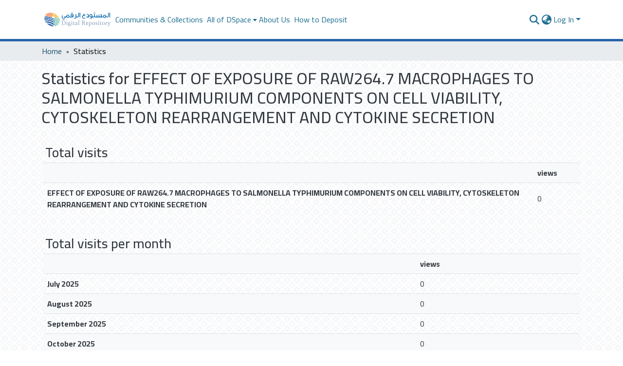

--- FILE ---
content_type: text/html; charset=utf-8
request_url: https://drepo.sdl.edu.sa/statistics/items/1940ee70-4fb4-4bec-8a77-ffd4ec464aaf
body_size: 66809
content:
<!DOCTYPE html><html data-critters-container="" lang="en"><head>
  <meta charset="UTF-8">
  <base href="/">
  <title>DSpace Repository :: Statistics</title>
  <meta name="viewport" content="width=device-width,minimum-scale=1">
  <meta http-equiv="cache-control" content="no-store">
<link rel="stylesheet" href="styles.e382c7dd35ca1222.css" media="print" onload="this.media='all'"><noscript><link rel="stylesheet" href="styles.e382c7dd35ca1222.css"></noscript><link rel="stylesheet" type="text/css" class="theme-css" href="dspace-theme.css"><link rel="icon" href="assets/dspace/images/favicons/SDL_favIcon.gif" sizes="any" class="theme-head-tag"><link rel="apple-touch-icon" href="assets/dspace/images/favicons/apple-touch-icon.png" class="theme-head-tag"><link rel="manifest" href="assets/dspace/images/favicons/manifest.webmanifest" class="theme-head-tag"><meta name="Generator" content="DSpace 8.0"><meta name="title" content="DSpace Repository :: Statistics"><style ng-app-id="dspace-angular">#skip-to-main-content[_ngcontent-dspace-angular-c69263008]{position:absolute;top:-40px;inset-inline-start:0;opacity:0;transition:opacity .3s;z-index:calc(var(--ds-nav-z-index) + 1);border-start-start-radius:0;border-start-end-radius:0;border-end-start-radius:0}#skip-to-main-content[_ngcontent-dspace-angular-c69263008]:focus{opacity:1;top:0}</style><style ng-app-id="dspace-angular">.notifications-wrapper{z-index:var(--bs-zindex-popover);text-align:end;overflow-wrap:break-word;word-wrap:break-word;-ms-word-break:break-all;word-break:break-all;word-break:break-word;-webkit-hyphens:auto;hyphens:auto}.notifications-wrapper .notification{display:block}.notifications-wrapper.left{inset-inline-start:0}.notifications-wrapper.top{top:0}.notifications-wrapper.right{inset-inline-end:0}.notifications-wrapper.bottom{bottom:0}.notifications-wrapper.center{inset-inline-start:50%;transform:translate(-50%)}.notifications-wrapper.middle{top:50%;transform:translateY(-50%)}.notifications-wrapper.middle.center{transform:translate(-50%,-50%)}@media screen and (max-width: 576px){.notifications-wrapper{width:auto;inset-inline-start:0;inset-inline-end:0}}
</style><style ng-app-id="dspace-angular">[_nghost-dspace-angular-c2658116359]{--ds-header-navbar-border-bottom-style: solid var(--ds-header-navbar-border-bottom-height) var(--ds-header-navbar-border-bottom-color);--ds-expandable-navbar-border-top-style: solid var(--ds-expandable-navbar-border-top-height) var(--ds-expandable-navbar-border-top-color);--ds-expandable-navbar-height: calc(100vh - var(--ds-header-height))}[_nghost-dspace-angular-c2658116359]   div#header-navbar-wrapper[_ngcontent-dspace-angular-c2658116359]{position:relative;border-bottom:var(--ds-header-navbar-border-bottom-style)}[_nghost-dspace-angular-c2658116359]   div#header-navbar-wrapper[_ngcontent-dspace-angular-c2658116359]   div#mobile-navbar-wrapper[_ngcontent-dspace-angular-c2658116359]{width:100%;background-color:var(--ds-expandable-navbar-bg);position:absolute;z-index:var(--ds-nav-z-index);overflow:hidden}[_nghost-dspace-angular-c2658116359]   div#header-navbar-wrapper[_ngcontent-dspace-angular-c2658116359]   div#mobile-navbar-wrapper[_ngcontent-dspace-angular-c2658116359]   nav#collapsible-mobile-navbar[_ngcontent-dspace-angular-c2658116359]{min-height:var(--ds-expandable-navbar-height);height:auto;border-bottom:var(--ds-header-navbar-border-bottom-style)}[_nghost-dspace-angular-c2658116359]     .ds-menu-item, [_nghost-dspace-angular-c2658116359]     .ds-menu-toggler-wrapper{white-space:nowrap;text-decoration:none}[_nghost-dspace-angular-c2658116359]     nav#desktop-navbar #main-site-navigation .ds-menu-item-wrapper, [_nghost-dspace-angular-c2658116359]     nav#desktop-navbar #main-site-navigation .ds-menu-item, [_nghost-dspace-angular-c2658116359]     nav#desktop-navbar #main-site-navigation .ds-menu-toggler-wrapper{display:flex;align-items:center;height:100%}[_nghost-dspace-angular-c2658116359]     nav#desktop-navbar #main-site-navigation .ds-menu-item{padding:var(--ds-navbar-item-vertical-padding) var(--ds-navbar-item-horizontal-padding)}[_nghost-dspace-angular-c2658116359]     nav#desktop-navbar #main-site-navigation .ds-menu-item, [_nghost-dspace-angular-c2658116359]     nav#desktop-navbar #main-site-navigation .ds-menu-toggler-wrapper{color:var(--ds-navbar-link-color)!important}[_nghost-dspace-angular-c2658116359]     nav#desktop-navbar #main-site-navigation .ds-menu-item:hover, [_nghost-dspace-angular-c2658116359]     nav#desktop-navbar #main-site-navigation .ds-menu-item:focus, [_nghost-dspace-angular-c2658116359]     nav#desktop-navbar #main-site-navigation .ds-menu-toggler-wrapper:hover, [_nghost-dspace-angular-c2658116359]     nav#desktop-navbar #main-site-navigation .ds-menu-toggler-wrapper:focus{color:var(--ds-navbar-link-color-hover)!important}[_nghost-dspace-angular-c2658116359]     nav#desktop-navbar #main-site-navigation .dropdown-menu .ds-menu-item{padding:var(--ds-navbar-dropdown-item-vertical-padding) var(--ds-navbar-dropdown-item-horizontal-padding)}[_nghost-dspace-angular-c2658116359]     nav#collapsible-mobile-navbar{border-top:var(--ds-expandable-navbar-border-top-style);padding-top:var(--ds-expandable-navbar-padding-top)}[_nghost-dspace-angular-c2658116359]     nav#collapsible-mobile-navbar #main-site-navigation .ds-menu-item{padding:var(--ds-expandable-navbar-item-vertical-padding) 0}</style><style ng-app-id="dspace-angular">[_nghost-dspace-angular-c3985428617]{position:fixed;inset-inline-start:0;top:0;z-index:var(--ds-sidebar-z-index)}[_nghost-dspace-angular-c3985428617]   nav#admin-sidebar[_ngcontent-dspace-angular-c3985428617]{max-width:var(--ds-admin-sidebar-fixed-element-width);display:flex;flex-direction:column;flex-wrap:nowrap}[_nghost-dspace-angular-c3985428617]   nav#admin-sidebar[_ngcontent-dspace-angular-c3985428617]   div#sidebar-top-level-items-container[_ngcontent-dspace-angular-c3985428617]{flex:1 1 auto;overflow-x:hidden;overflow-y:auto}[_nghost-dspace-angular-c3985428617]   nav#admin-sidebar[_ngcontent-dspace-angular-c3985428617]   div#sidebar-top-level-items-container[_ngcontent-dspace-angular-c3985428617]::-webkit-scrollbar{width:var(--ds-dark-scrollbar-width);height:3px}[_nghost-dspace-angular-c3985428617]   nav#admin-sidebar[_ngcontent-dspace-angular-c3985428617]   div#sidebar-top-level-items-container[_ngcontent-dspace-angular-c3985428617]::-webkit-scrollbar-button{background-color:var(--ds-dark-scrollbar-bg)}[_nghost-dspace-angular-c3985428617]   nav#admin-sidebar[_ngcontent-dspace-angular-c3985428617]   div#sidebar-top-level-items-container[_ngcontent-dspace-angular-c3985428617]::-webkit-scrollbar-track{background-color:var(--ds-dark-scrollbar-alt-bg)}[_nghost-dspace-angular-c3985428617]   nav#admin-sidebar[_ngcontent-dspace-angular-c3985428617]   div#sidebar-top-level-items-container[_ngcontent-dspace-angular-c3985428617]::-webkit-scrollbar-track-piece{background-color:var(--ds-dark-scrollbar-bg)}[_nghost-dspace-angular-c3985428617]   nav#admin-sidebar[_ngcontent-dspace-angular-c3985428617]   div#sidebar-top-level-items-container[_ngcontent-dspace-angular-c3985428617]::-webkit-scrollbar-thumb{height:50px;background-color:var(--ds-dark-scrollbar-fg);border-radius:3px}[_nghost-dspace-angular-c3985428617]   nav#admin-sidebar[_ngcontent-dspace-angular-c3985428617]   div#sidebar-top-level-items-container[_ngcontent-dspace-angular-c3985428617]::-webkit-scrollbar-corner{background-color:var(--ds-dark-scrollbar-alt-bg)}[_nghost-dspace-angular-c3985428617]   nav#admin-sidebar[_ngcontent-dspace-angular-c3985428617]   div#sidebar-top-level-items-container[_ngcontent-dspace-angular-c3985428617]::-webkit-resizer{background-color:var(--ds-dark-scrollbar-bg)}[_nghost-dspace-angular-c3985428617]   nav#admin-sidebar[_ngcontent-dspace-angular-c3985428617]   img#admin-sidebar-logo[_ngcontent-dspace-angular-c3985428617]{height:var(--ds-admin-sidebar-logo-height)}[_nghost-dspace-angular-c3985428617]   nav#admin-sidebar[_ngcontent-dspace-angular-c3985428617]     .sidebar-full-width-container{width:100%;padding-inline-start:0;padding-inline-end:0;margin-inline-start:0;margin-inline-end:0}[_nghost-dspace-angular-c3985428617]   nav#admin-sidebar[_ngcontent-dspace-angular-c3985428617]     .sidebar-item{padding-top:var(--ds-admin-sidebar-item-padding);padding-bottom:var(--ds-admin-sidebar-item-padding)}[_nghost-dspace-angular-c3985428617]   nav#admin-sidebar[_ngcontent-dspace-angular-c3985428617]     .sidebar-section-wrapper{display:flex;flex-direction:row;flex-wrap:nowrap;align-items:stretch}[_nghost-dspace-angular-c3985428617]   nav#admin-sidebar[_ngcontent-dspace-angular-c3985428617]     .sidebar-section-wrapper>.sidebar-fixed-element-wrapper{min-width:var(--ds-admin-sidebar-fixed-element-width);flex:1 1 auto;display:flex;flex-direction:row;justify-content:center;align-items:center}[_nghost-dspace-angular-c3985428617]   nav#admin-sidebar[_ngcontent-dspace-angular-c3985428617]     .sidebar-section-wrapper>.sidebar-collapsible-element-outer-wrapper{display:flex;flex-wrap:wrap;justify-content:flex-end;max-width:calc(100% - var(--ds-admin-sidebar-fixed-element-width));padding-inline-start:var(--ds-dark-scrollbar-width);overflow-x:hidden}[_nghost-dspace-angular-c3985428617]   nav#admin-sidebar[_ngcontent-dspace-angular-c3985428617]     .sidebar-section-wrapper>.sidebar-collapsible-element-outer-wrapper>.sidebar-collapsible-element-inner-wrapper{min-width:calc(var(--ds-admin-sidebar-collapsible-element-width) - var(--ds-dark-scrollbar-width));height:100%;padding-inline-end:var(--ds-admin-sidebar-item-padding)}[_nghost-dspace-angular-c3985428617]   nav#admin-sidebar[_ngcontent-dspace-angular-c3985428617]{background-color:var(--ds-admin-sidebar-bg)}[_nghost-dspace-angular-c3985428617]   nav#admin-sidebar[_ngcontent-dspace-angular-c3985428617]    {color:#fff}[_nghost-dspace-angular-c3985428617]   nav#admin-sidebar[_ngcontent-dspace-angular-c3985428617]     a{color:var(--ds-admin-sidebar-link-color);text-decoration:none}[_nghost-dspace-angular-c3985428617]   nav#admin-sidebar[_ngcontent-dspace-angular-c3985428617]     a:hover, [_nghost-dspace-angular-c3985428617]   nav#admin-sidebar[_ngcontent-dspace-angular-c3985428617]     a:focus{color:var(--ds-admin-sidebar-link-hover-color)}[_nghost-dspace-angular-c3985428617]   nav#admin-sidebar[_ngcontent-dspace-angular-c3985428617]   div#sidebar-header-container[_ngcontent-dspace-angular-c3985428617]{background-color:var(--ds-admin-sidebar-header-bg)}[_nghost-dspace-angular-c3985428617]   nav#admin-sidebar[_ngcontent-dspace-angular-c3985428617]   div#sidebar-header-container[_ngcontent-dspace-angular-c3985428617]   .sidebar-fixed-element-wrapper[_ngcontent-dspace-angular-c3985428617]{background-color:var(--ds-admin-sidebar-header-bg)}  .browser-firefox-windows{--ds-dark-scrollbar-width: 20px}</style><style ng-app-id="dspace-angular">@charset "UTF-8";.nav-breadcrumb[_ngcontent-dspace-angular-c1114476248]{background-color:var(--ds-breadcrumb-bg)}.breadcrumb[_ngcontent-dspace-angular-c1114476248]{border-radius:0;padding-bottom:calc(var(--ds-content-spacing) / 2);padding-top:calc(var(--ds-content-spacing) / 2);background-color:var(--ds-breadcrumb-bg)}li.breadcrumb-item[_ngcontent-dspace-angular-c1114476248]{display:flex}.breadcrumb-item-limiter[_ngcontent-dspace-angular-c1114476248]{display:inline-block;max-width:var(--ds-breadcrumb-max-length)}.breadcrumb-item-limiter[_ngcontent-dspace-angular-c1114476248] > *[_ngcontent-dspace-angular-c1114476248]{max-width:100%;display:block}li.breadcrumb-item[_ngcontent-dspace-angular-c1114476248]   a[_ngcontent-dspace-angular-c1114476248]{color:var(--ds-breadcrumb-link-color)}li.breadcrumb-item.active[_ngcontent-dspace-angular-c1114476248]{color:var(--ds-breadcrumb-link-active-color)}.breadcrumb-item[_ngcontent-dspace-angular-c1114476248] + .breadcrumb-item[_ngcontent-dspace-angular-c1114476248]:before{display:block;content:"\2022"!important}</style><style ng-app-id="dspace-angular">[_nghost-dspace-angular-c2608672875]{color:#0362ac}[_nghost-dspace-angular-c2608672875]   footer[_ngcontent-dspace-angular-c2608672875]{background-color:var(--ds-footer-bg);text-align:center;z-index:var(--ds-footer-z-index);border-top:#0362ac 2px solid;border-bottom:#0362ac 2px solid;display:flex;flex-direction:row;align-items:center;text-align:start;justify-content:space-between}[_nghost-dspace-angular-c2608672875]   footer[_ngcontent-dspace-angular-c2608672875]   p[_ngcontent-dspace-angular-c2608672875]{margin:0}[_nghost-dspace-angular-c2608672875]   footer[_ngcontent-dspace-angular-c2608672875]   div[_ngcontent-dspace-angular-c2608672875] > img[_ngcontent-dspace-angular-c2608672875]{height:var(--ds-footer-logo-height)}[_nghost-dspace-angular-c2608672875]   footer[_ngcontent-dspace-angular-c2608672875]   .col-3[_ngcontent-dspace-angular-c2608672875], [_nghost-dspace-angular-c2608672875]   footer[_ngcontent-dspace-angular-c2608672875]   .col-6[_ngcontent-dspace-angular-c2608672875]{flex:0 0 auto}[_nghost-dspace-angular-c2608672875]   footer[_ngcontent-dspace-angular-c2608672875]   .col-3[_ngcontent-dspace-angular-c2608672875]{flex-basis:30%;max-width:30%}[_nghost-dspace-angular-c2608672875]   footer[_ngcontent-dspace-angular-c2608672875]   .col-6[_ngcontent-dspace-angular-c2608672875]{flex-basis:40%;max-width:40%}[_nghost-dspace-angular-c2608672875]   footer[_ngcontent-dspace-angular-c2608672875]   .col-3.d-flex[_ngcontent-dspace-angular-c2608672875]{justify-content:flex-end;align-items:center;white-space:nowrap}[_nghost-dspace-angular-c2608672875]   footer[_ngcontent-dspace-angular-c2608672875]   .footer-info[_ngcontent-dspace-angular-c2608672875]{font-size:1rem}[_nghost-dspace-angular-c2608672875]   footer[_ngcontent-dspace-angular-c2608672875]   .btn-link[_ngcontent-dspace-angular-c2608672875]{font-weight:700;color:inherit;text-decoration:none}[_nghost-dspace-angular-c2608672875]   footer[_ngcontent-dspace-angular-c2608672875]   .btn-link[_ngcontent-dspace-angular-c2608672875]:hover{text-decoration:underline}[_nghost-dspace-angular-c2608672875]   footer[_ngcontent-dspace-angular-c2608672875]   .col-3[_ngcontent-dspace-angular-c2608672875]   img[_ngcontent-dspace-angular-c2608672875]{height:5rem}[_nghost-dspace-angular-c2608672875]   footer[_ngcontent-dspace-angular-c2608672875]   .col-6.d-flex[_ngcontent-dspace-angular-c2608672875]   div[_ngcontent-dspace-angular-c2608672875]{text-align:start;padding-top:1rem;padding-bottom:1rem;margin-inline-end:2rem}[_nghost-dspace-angular-c2608672875]   footer[_ngcontent-dspace-angular-c2608672875]   .col-6.d-flex[_ngcontent-dspace-angular-c2608672875]   div[_ngcontent-dspace-angular-c2608672875]   a[_ngcontent-dspace-angular-c2608672875]{display:block;color:inherit;text-decoration:none}[_nghost-dspace-angular-c2608672875]   footer[_ngcontent-dspace-angular-c2608672875]   .col-6.d-flex[_ngcontent-dspace-angular-c2608672875]   div[_ngcontent-dspace-angular-c2608672875]   a[_ngcontent-dspace-angular-c2608672875]:hover{text-decoration:underline}@media (max-width: 768px){[_nghost-dspace-angular-c2608672875]   footer[_ngcontent-dspace-angular-c2608672875]{flex-direction:column}[_nghost-dspace-angular-c2608672875]   footer[_ngcontent-dspace-angular-c2608672875]   .col-3[_ngcontent-dspace-angular-c2608672875], [_nghost-dspace-angular-c2608672875]   footer[_ngcontent-dspace-angular-c2608672875]   .col-6[_ngcontent-dspace-angular-c2608672875]{flex-basis:100%;max-width:100%;margin-bottom:1rem}[_nghost-dspace-angular-c2608672875]   footer[_ngcontent-dspace-angular-c2608672875]   .col-3.d-flex[_ngcontent-dspace-angular-c2608672875]{justify-content:center}[_nghost-dspace-angular-c2608672875]   footer[_ngcontent-dspace-angular-c2608672875]   .col-6.d-flex[_ngcontent-dspace-angular-c2608672875]   div[_ngcontent-dspace-angular-c2608672875]{margin-inline-end:1rem}[_nghost-dspace-angular-c2608672875]   footer[_ngcontent-dspace-angular-c2608672875]   .col-3[_ngcontent-dspace-angular-c2608672875]   img[_ngcontent-dspace-angular-c2608672875]{height:5rem;margin-top:1rem}}</style><style ng-app-id="dspace-angular">[_nghost-dspace-angular-c2589885493]   #main-site-header[_ngcontent-dspace-angular-c2589885493]{min-height:var(--ds-header-height);background-color:var(--ds-header-bg)}@media (min-width: 768px){[_nghost-dspace-angular-c2589885493]   #main-site-header[_ngcontent-dspace-angular-c2589885493]{height:var(--ds-header-height)}}[_nghost-dspace-angular-c2589885493]   #main-site-header-container[_ngcontent-dspace-angular-c2589885493]{min-height:var(--ds-header-height)}[_nghost-dspace-angular-c2589885493]   img#header-logo[_ngcontent-dspace-angular-c2589885493]{height:var(--ds-header-logo-height)}[_nghost-dspace-angular-c2589885493]   button#navbar-toggler[_ngcontent-dspace-angular-c2589885493]{color:var(--ds-header-icon-color)}[_nghost-dspace-angular-c2589885493]   button#navbar-toggler[_ngcontent-dspace-angular-c2589885493]:hover, [_nghost-dspace-angular-c2589885493]   button#navbar-toggler[_ngcontent-dspace-angular-c2589885493]:focus{color:var(--ds-header-icon-color-hover)}</style><style ng-app-id="dspace-angular">.ds-context-help-toggle[_ngcontent-dspace-angular-c3576224054]{color:var(--ds-header-icon-color);background-color:var(--ds-header-bg)}.ds-context-help-toggle[_ngcontent-dspace-angular-c3576224054]:hover, .ds-context-help-toggle[_ngcontent-dspace-angular-c3576224054]:focus{color:var(--ds-header-icon-color-hover)}</style><style ng-app-id="dspace-angular">input[type=text][_ngcontent-dspace-angular-c3723375644]{margin-top:calc(-.5 * var(--bs-font-size-base));background-color:#fff!important;border-color:var(--ds-header-icon-color)}input[type=text].collapsed[_ngcontent-dspace-angular-c3723375644]{opacity:0}.submit-icon[_ngcontent-dspace-angular-c3723375644]{cursor:pointer;position:sticky;top:0;border:0!important;color:var(--ds-header-icon-color)}.submit-icon[_ngcontent-dspace-angular-c3723375644]:hover, .submit-icon[_ngcontent-dspace-angular-c3723375644]:focus{color:var(--ds-header-icon-color-hover)}@media screen and (max-width: 768px){.query[_ngcontent-dspace-angular-c3723375644]:focus{max-width:250px!important;width:40vw!important}}</style><style ng-app-id="dspace-angular">.dropdown-toggle[_ngcontent-dspace-angular-c507747932]:after{display:none}.dropdown-toggle[_ngcontent-dspace-angular-c507747932]{color:var(--ds-header-icon-color)}.dropdown-toggle[_ngcontent-dspace-angular-c507747932]:hover, .dropdown-toggle[_ngcontent-dspace-angular-c507747932]:focus{color:var(--ds-header-icon-color-hover)}.dropdown-item[_ngcontent-dspace-angular-c507747932]{cursor:pointer}</style><style ng-app-id="dspace-angular">#loginDropdownMenu[_ngcontent-dspace-angular-c901330935], #logoutDropdownMenu[_ngcontent-dspace-angular-c901330935]{min-width:330px;z-index:1002}#loginDropdownMenu[_ngcontent-dspace-angular-c901330935]{min-height:75px}.dropdown-item.active[_ngcontent-dspace-angular-c901330935], .dropdown-item[_ngcontent-dspace-angular-c901330935]:active, .dropdown-item[_ngcontent-dspace-angular-c901330935]:hover, .dropdown-item[_ngcontent-dspace-angular-c901330935]:focus{background-color:#0000!important}.loginLink[_ngcontent-dspace-angular-c901330935], .dropdownLogin[_ngcontent-dspace-angular-c901330935], .logoutLink[_ngcontent-dspace-angular-c901330935], .dropdownLogout[_ngcontent-dspace-angular-c901330935]{color:var(--ds-header-icon-color)}.loginLink[_ngcontent-dspace-angular-c901330935]:hover, .loginLink[_ngcontent-dspace-angular-c901330935]:focus, .dropdownLogin[_ngcontent-dspace-angular-c901330935]:hover, .dropdownLogin[_ngcontent-dspace-angular-c901330935]:focus, .logoutLink[_ngcontent-dspace-angular-c901330935]:hover, .logoutLink[_ngcontent-dspace-angular-c901330935]:focus, .dropdownLogout[_ngcontent-dspace-angular-c901330935]:hover, .dropdownLogout[_ngcontent-dspace-angular-c901330935]:focus{color:var(--ds-header-icon-color-hover)}.dropdownLogin[_ngcontent-dspace-angular-c901330935]:not(:focus-visible).active, .dropdownLogin[_ngcontent-dspace-angular-c901330935]:not(:focus-visible):active, .dropdownLogin[_ngcontent-dspace-angular-c901330935]:not(:focus-visible).active:focus, .dropdownLogin[_ngcontent-dspace-angular-c901330935]:not(:focus-visible):active:focus, .dropdownLogout[_ngcontent-dspace-angular-c901330935]:not(:focus-visible).active, .dropdownLogout[_ngcontent-dspace-angular-c901330935]:not(:focus-visible):active, .dropdownLogout[_ngcontent-dspace-angular-c901330935]:not(:focus-visible).active:focus, .dropdownLogout[_ngcontent-dspace-angular-c901330935]:not(:focus-visible):active:focus{box-shadow:unset}</style><style ng-app-id="dspace-angular">[_nghost-dspace-angular-c32708075]   .ds-menu-item[_ngcontent-dspace-angular-c32708075]{display:inline-block}</style><style ng-app-id="dspace-angular">[_nghost-dspace-angular-c3804357885]   .ds-menu-item-wrapper[_ngcontent-dspace-angular-c3804357885]{position:relative}[_nghost-dspace-angular-c3804357885]   .dropdown-menu[_ngcontent-dspace-angular-c3804357885]{overflow:hidden}@media (max-width: 767.98px){[_nghost-dspace-angular-c3804357885]   .dropdown-menu[_ngcontent-dspace-angular-c3804357885]{border:0;background-color:var(--ds-expandable-navbar-bg)}}@media (min-width: 768px){[_nghost-dspace-angular-c3804357885]   .dropdown-menu[_ngcontent-dspace-angular-c3804357885]{border-start-start-radius:0;border-start-end-radius:0;background-color:var(--ds-navbar-dropdown-bg)}}[_nghost-dspace-angular-c3804357885]   .toggle-menu-icon[_ngcontent-dspace-angular-c3804357885], [_nghost-dspace-angular-c3804357885]   .toggle-menu-icon[_ngcontent-dspace-angular-c3804357885]:hover{text-decoration:none}</style><style ng-app-id="dspace-angular">.login-container[_ngcontent-dspace-angular-c2530651607]{max-width:350px}a[_ngcontent-dspace-angular-c2530651607]{white-space:normal;padding:.25rem .75rem}</style><style ng-app-id="dspace-angular">[_nghost-dspace-angular-c1694367146]   .ds-menu-item[_ngcontent-dspace-angular-c1694367146]{display:inline-block}</style><style ng-app-id="dspace-angular">[_nghost-dspace-angular-c4026808668]     .card{margin-bottom:var(--ds-submission-sections-margin-bottom);overflow:unset}.section-focus[_ngcontent-dspace-angular-c4026808668]{border-radius:var(--bs-border-radius);box-shadow:var(--bs-btn-focus-box-shadow)}[_nghost-dspace-angular-c4026808668]     .card:first-of-type{border-bottom:var(--bs-card-border-width) solid var(--bs-card-border-color)!important;border-end-start-radius:var(--bs-card-border-radius)!important;border-end-end-radius:var(--bs-card-border-radius)!important}[_nghost-dspace-angular-c4026808668]     .card-header button{box-shadow:none!important;width:100%}</style><style ng-app-id="dspace-angular">.form-login[_ngcontent-dspace-angular-c415736274]   .form-control[_ngcontent-dspace-angular-c415736274]:focus{z-index:2}.form-login[_ngcontent-dspace-angular-c415736274]   input[type=email][_ngcontent-dspace-angular-c415736274]{margin-bottom:-1px;border-end-end-radius:0;border-end-start-radius:0}.form-login[_ngcontent-dspace-angular-c415736274]   input[type=password][_ngcontent-dspace-angular-c415736274]{border-start-start-radius:0;border-start-end-radius:0}.dropdown-item[_ngcontent-dspace-angular-c415736274]{white-space:normal;padding:.25rem .75rem}</style><style ng-app-id="dspace-angular">th[_ngcontent-dspace-angular-c3080553746], td[_ngcontent-dspace-angular-c3080553746]{padding:.5rem}td[_ngcontent-dspace-angular-c3080553746]{width:50px;max-width:50px}</style></head>

<body>
  <ds-app _nghost-dspace-angular-c1969421756="" ng-version="17.3.11" ng-server-context="ssr"><ds-root _ngcontent-dspace-angular-c1969421756="" data-used-theme="base"><ds-base-root _nghost-dspace-angular-c69263008="" class="ng-tns-c69263008-0 ng-star-inserted"><button _ngcontent-dspace-angular-c69263008="" id="skip-to-main-content" class="sr-only ng-tns-c69263008-0"> Skip to main content
</button><div _ngcontent-dspace-angular-c69263008="" class="outer-wrapper ng-tns-c69263008-0 ng-trigger ng-trigger-slideSidebarPadding" style="padding-inline-start: 0;"><ds-admin-sidebar _ngcontent-dspace-angular-c69263008="" class="ng-tns-c69263008-0" data-used-theme="base"><ds-base-admin-sidebar _nghost-dspace-angular-c3985428617="" class="ng-tns-c3985428617-2 ng-star-inserted"><!----></ds-base-admin-sidebar><!----></ds-admin-sidebar><div _ngcontent-dspace-angular-c69263008="" class="inner-wrapper ng-tns-c69263008-0"><ds-system-wide-alert-banner _ngcontent-dspace-angular-c69263008="" class="ng-tns-c69263008-0" _nghost-dspace-angular-c296375887=""><!----></ds-system-wide-alert-banner><ds-header-navbar-wrapper _ngcontent-dspace-angular-c69263008="" class="ng-tns-c69263008-0" data-used-theme="dspace"><ds-themed-header-navbar-wrapper _nghost-dspace-angular-c2658116359="" class="ng-tns-c2658116359-1 ng-star-inserted"><div _ngcontent-dspace-angular-c2658116359="" id="header-navbar-wrapper" class="ng-tns-c2658116359-1"><ds-header _ngcontent-dspace-angular-c2658116359="" class="ng-tns-c2658116359-1" data-used-theme="dspace"><ds-themed-header _nghost-dspace-angular-c2589885493="" class="ng-star-inserted"><header _ngcontent-dspace-angular-c2589885493="" id="main-site-header"><div _ngcontent-dspace-angular-c2589885493="" id="main-site-header-container" class="container h-100 d-flex flex-row flex-wrap align-items-center justify-content-between gapx-3 gapy-2"><div _ngcontent-dspace-angular-c2589885493="" id="header-left" class="h-100 flex-fill d-flex flex-row flex-nowrap justify-content-start align-items-center gapx-3" role="presentation"><a _ngcontent-dspace-angular-c2589885493="" routerlink="/home" class="d-block my-2 my-md-0" aria-label="Home" href="/home"><img _ngcontent-dspace-angular-c2589885493="" id="header-logo" src="assets/images/DSpace@3x-1.png" alt="Repository logo"></a><nav _ngcontent-dspace-angular-c2589885493="" id="desktop-navbar" class="navbar navbar-expand p-0 align-items-stretch align-self-stretch ng-star-inserted" aria-label="Main navigation bar"><ds-navbar _ngcontent-dspace-angular-c2589885493="" data-used-theme="dspace"><ds-themed-navbar _nghost-dspace-angular-c3947810853="" class="ng-tns-c3947810853-3 ng-star-inserted" style=""><!----><div _ngcontent-dspace-angular-c3947810853="" role="menubar" id="main-site-navigation" class="navbar-nav h-100 align-items-md-stretch gapx-3 ng-tns-c3947810853-3 navbar-nav-desktop"><ds-navbar-section _nghost-dspace-angular-c693881525="" class="ng-star-inserted"><div _ngcontent-dspace-angular-c693881525="" class="ds-menu-item-wrapper text-md-center" id="navbar-section-browse_global_communities_and_collections"><ds-link-menu-item _nghost-dspace-angular-c32708075="" class="ng-star-inserted"><a _ngcontent-dspace-angular-c32708075="" role="menuitem" href="/community-list" class="ds-menu-item" data-test="link-menu-item.menu.section.browse_global_communities_and_collections">Communities &amp; Collections</a></ds-link-menu-item><!----></div></ds-navbar-section><!----><!----><ds-expandable-navbar-section class="ng-star-inserted" data-used-theme="base"><ds-base-expandable-navbar-section _nghost-dspace-angular-c3804357885="" class="ng-tns-c3804357885-6 ng-star-inserted"><div _ngcontent-dspace-angular-c3804357885="" data-test="navbar-section-wrapper" class="ds-menu-item-wrapper text-md-center ng-tns-c3804357885-6 ng-star-inserted" id="expandable-navbar-section-browse_global"><a _ngcontent-dspace-angular-c3804357885="" href="javascript:void(0);" routerlinkactive="active" role="menuitem" aria-haspopup="menu" data-test="navbar-section-toggler" class="d-flex flex-row flex-nowrap align-items-center gapx-1 ds-menu-toggler-wrapper ng-tns-c3804357885-6" aria-expanded="false" aria-controls="expandable-navbar-section-browse_global-dropdown"><span _ngcontent-dspace-angular-c3804357885="" class="flex-fill ng-tns-c3804357885-6"><ds-text-menu-item _nghost-dspace-angular-c1694367146="" class="ng-star-inserted"><span _ngcontent-dspace-angular-c1694367146="" class="ds-menu-item">All of DSpace</span></ds-text-menu-item><!----></span><i _ngcontent-dspace-angular-c3804357885="" aria-hidden="true" class="fas fa-caret-down fa-xs toggle-menu-icon ng-tns-c3804357885-6"></i></a><!----></div><!----></ds-base-expandable-navbar-section><!----></ds-expandable-navbar-section><!----><!----><ds-navbar-section _nghost-dspace-angular-c693881525="" class="ng-star-inserted"><div _ngcontent-dspace-angular-c693881525="" class="ds-menu-item-wrapper text-md-center" id="navbar-section-about"><ds-link-menu-item _nghost-dspace-angular-c32708075="" class="ng-star-inserted"><a _ngcontent-dspace-angular-c32708075="" role="menuitem" href="/about" class="ds-menu-item" data-test="link-menu-item.menu.section.about">About Us</a></ds-link-menu-item><!----></div></ds-navbar-section><!----><!----><ds-navbar-section _nghost-dspace-angular-c693881525="" class="ng-star-inserted"><div _ngcontent-dspace-angular-c693881525="" class="ds-menu-item-wrapper text-md-center" id="navbar-section-tutorial"><ds-link-menu-item _nghost-dspace-angular-c32708075="" class="ng-star-inserted"><a _ngcontent-dspace-angular-c32708075="" role="menuitem" href="/tutorial" class="ds-menu-item" data-test="link-menu-item.menu.section.tutorial">How to Deposit</a></ds-link-menu-item><!----></div></ds-navbar-section><!----><!----><!----></div></ds-themed-navbar><!----></ds-navbar></nav><!----></div><div _ngcontent-dspace-angular-c2589885493="" id="header-right" class="h-100 d-flex flex-row flex-nowrap justify-content-end align-items-center gapx-1 ml-auto"><ds-search-navbar _ngcontent-dspace-angular-c2589885493="" data-used-theme="base"><ds-base-search-navbar _nghost-dspace-angular-c3723375644="" class="ng-tns-c3723375644-4 ng-star-inserted" style=""><div _ngcontent-dspace-angular-c3723375644="" class="ng-tns-c3723375644-4" title="Search"><div _ngcontent-dspace-angular-c3723375644="" class="d-inline-block position-relative ng-tns-c3723375644-4"><form _ngcontent-dspace-angular-c3723375644="" novalidate="" autocomplete="on" class="d-flex ng-tns-c3723375644-4 ng-untouched ng-pristine ng-valid"><input _ngcontent-dspace-angular-c3723375644="" name="query" formcontrolname="query" type="text" class="bg-transparent position-absolute form-control dropdown-menu-right pl-1 pr-4 ng-tns-c3723375644-4 display ng-trigger ng-trigger-toggleAnimation ng-untouched ng-pristine ng-valid" placeholder="" tabindex="-1" aria-label="Search" value="" style="width: 0; opacity: 0;"><button _ngcontent-dspace-angular-c3723375644="" type="button" class="submit-icon btn btn-link btn-link-inline ng-tns-c3723375644-4" aria-label="Submit search"><em _ngcontent-dspace-angular-c3723375644="" class="fas fa-search fa-lg fa-fw ng-tns-c3723375644-4"></em></button></form></div></div></ds-base-search-navbar><!----></ds-search-navbar><div _ngcontent-dspace-angular-c2589885493="" role="menubar" class="h-100 d-flex flex-row flex-nowrap align-items-center gapx-1"><ds-lang-switch _ngcontent-dspace-angular-c2589885493="" data-used-theme="base"><ds-base-lang-switch _nghost-dspace-angular-c507747932="" class="ng-star-inserted" style=""><div _ngcontent-dspace-angular-c507747932="" ngbdropdown="" display="dynamic" class="navbar-nav ng-star-inserted dropdown"><a _ngcontent-dspace-angular-c507747932="" href="javascript:void(0);" role="menuitem" aria-controls="language-menu-list" aria-haspopup="menu" data-toggle="dropdown" ngbdropdowntoggle="" tabindex="0" class="dropdown-toggle" title="Language switch" aria-label="Language switch" aria-expanded="false"><i _ngcontent-dspace-angular-c507747932="" class="fas fa-globe-asia fa-lg fa-fw"></i></a><ul _ngcontent-dspace-angular-c507747932="" ngbdropdownmenu="" id="language-menu-list" role="menu" class="dropdown-menu" aria-label="Language switch" x-placement="bottom-left"><li _ngcontent-dspace-angular-c507747932="" tabindex="0" role="menuitem" class="dropdown-item active ng-star-inserted"> English </li><li _ngcontent-dspace-angular-c507747932="" tabindex="0" role="menuitem" class="dropdown-item ng-star-inserted"> العربية </li><!----></ul></div><!----></ds-base-lang-switch><!----></ds-lang-switch><ds-context-help-toggle _ngcontent-dspace-angular-c2589885493="" _nghost-dspace-angular-c3576224054="" class="d-none"><!----></ds-context-help-toggle><ds-impersonate-navbar _ngcontent-dspace-angular-c2589885493="" class="d-none"><!----></ds-impersonate-navbar><ds-auth-nav-menu _ngcontent-dspace-angular-c2589885493="" data-used-theme="base"><ds-base-auth-nav-menu _nghost-dspace-angular-c901330935="" class="ng-tns-c901330935-5 ng-star-inserted" style=""><div _ngcontent-dspace-angular-c901330935="" data-test="auth-nav" class="navbar-nav mr-auto ng-tns-c901330935-5 ng-star-inserted"><div _ngcontent-dspace-angular-c901330935="" class="nav-item ng-tns-c901330935-5 ng-star-inserted"><div _ngcontent-dspace-angular-c901330935="" ngbdropdown="" display="dynamic" class="d-inline-block ng-tns-c901330935-5 ng-trigger ng-trigger-fadeInOut dropdown"><a _ngcontent-dspace-angular-c901330935="" href="javascript:void(0);" role="menuitem" aria-haspopup="menu" aria-controls="loginDropdownMenu" ngbdropdowntoggle="" class="dropdown-toggle dropdownLogin px-0.5 ng-tns-c901330935-5" aria-label="Log In" aria-expanded="false">Log In</a><div _ngcontent-dspace-angular-c901330935="" id="loginDropdownMenu" ngbdropdownmenu="" role="menu" class="ng-tns-c901330935-5 dropdown-menu" aria-label="Log In" x-placement="bottom-left"><ds-log-in _ngcontent-dspace-angular-c901330935="" class="ng-tns-c901330935-5" data-used-theme="base"><ds-base-log-in _nghost-dspace-angular-c2530651607="" class="ng-star-inserted"><!----><div _ngcontent-dspace-angular-c2530651607="" class="px-4 py-3 mx-auto login-container ng-star-inserted"><a _ngcontent-dspace-angular-c2530651607="" href="https://drepo.sdl.edu.sa/Shibboleth.sso/Login?SAMLDS=1&amp;entityID=https://idp.sdl.edu.sa/idp/shibboleth&amp;target=https://drepo.sdl.edu.sa/server/api/authn/shibboleth?redirectUrl=https://drepo.sdl.edu.sa/home/" class="btn btn-lg btn-primary btn-block mt-3"><i _ngcontent-dspace-angular-c2530651607="" class="fas fa-sign-in-alt"></i> تسجيل الطلبة المبتعثين</a><div _ngcontent-dspace-angular-c2530651607="" class="dropdown-divider my-2"></div><ds-log-in-container _ngcontent-dspace-angular-c2530651607="" _nghost-dspace-angular-c4026808668="" class="ng-star-inserted"><ds-log-in-external-provider _nghost-dspace-angular-c1962822243="" class="ng-star-inserted"><button _ngcontent-dspace-angular-c1962822243="" class="btn btn-lg btn-primary btn-block text-white"><i _ngcontent-dspace-angular-c1962822243="" class="fas fa-sign-in-alt"></i> Log in with Shibboleth
</button></ds-log-in-external-provider><!----></ds-log-in-container><div _ngcontent-dspace-angular-c2530651607="" class="dropdown-divider my-2 ng-star-inserted"></div><!----><!----><ds-log-in-container _ngcontent-dspace-angular-c2530651607="" _nghost-dspace-angular-c4026808668="" class="ng-star-inserted"><ds-log-in-password _nghost-dspace-angular-c415736274="" class="ng-tns-c415736274-7 ng-star-inserted"><form _ngcontent-dspace-angular-c415736274="" novalidate="" class="form-login ng-tns-c415736274-7 ng-untouched ng-pristine ng-invalid"><input _ngcontent-dspace-angular-c415736274="" autocomplete="username" autofocus="" formcontrolname="email" required="" type="email" class="form-control form-control-lg position-relative ng-tns-c415736274-7 ng-untouched ng-pristine ng-invalid" placeholder="Email address" aria-label="Email address" value=""><input _ngcontent-dspace-angular-c415736274="" autocomplete="current-password" formcontrolname="password" required="" type="password" class="form-control form-control-lg position-relative mb-3 ng-tns-c415736274-7 ng-untouched ng-pristine ng-invalid" placeholder="Password" aria-label="Password" value=""><!----><!----><button _ngcontent-dspace-angular-c415736274="" type="submit" class="btn btn-lg btn-primary btn-block mt-3 ng-tns-c415736274-7" disabled=""><i _ngcontent-dspace-angular-c415736274="" class="fas fa-sign-in-alt ng-tns-c415736274-7"></i> Log in</button></form><div _ngcontent-dspace-angular-c415736274="" class="mt-2 ng-tns-c415736274-7 ng-star-inserted"><a _ngcontent-dspace-angular-c415736274="" role="menuitem" class="dropdown-item ng-tns-c415736274-7 ng-star-inserted" href="/register">New user? Click here to register.</a><!----><a _ngcontent-dspace-angular-c415736274="" role="menuitem" class="dropdown-item ng-tns-c415736274-7 ng-star-inserted" href="/forgot">Have you forgotten your password?</a><!----></div><!----><!----></ds-log-in-password><!----></ds-log-in-container><!----><!----><!----></div><!----></ds-base-log-in><!----></ds-log-in></div></div></div><!----><!----></div><!----><!----></ds-base-auth-nav-menu><!----></ds-auth-nav-menu></div><!----></div></div></header></ds-themed-header><!----></ds-header><!----></div></ds-themed-header-navbar-wrapper><!----></ds-header-navbar-wrapper><ds-breadcrumbs _ngcontent-dspace-angular-c69263008="" class="ng-tns-c69263008-0" data-used-theme="base"><ds-base-breadcrumbs _nghost-dspace-angular-c1114476248="" class="ng-star-inserted"><nav _ngcontent-dspace-angular-c1114476248="" aria-label="breadcrumb" class="nav-breadcrumb ng-star-inserted"><ol _ngcontent-dspace-angular-c1114476248="" class="container breadcrumb my-0"><li _ngcontent-dspace-angular-c1114476248="" class="breadcrumb-item ng-star-inserted"><div _ngcontent-dspace-angular-c1114476248="" class="breadcrumb-item-limiter"><a _ngcontent-dspace-angular-c1114476248="" placement="bottom" class="text-truncate" href="/">Home</a><!----></div></li><!----><li _ngcontent-dspace-angular-c1114476248="" aria-current="page" class="breadcrumb-item active ng-star-inserted"><div _ngcontent-dspace-angular-c1114476248="" class="breadcrumb-item-limiter"><div _ngcontent-dspace-angular-c1114476248="" class="text-truncate">Statistics</div></div></li><!----><!----><!----></ol></nav><!----><!----><!----><!----><!----></ds-base-breadcrumbs><!----></ds-breadcrumbs><main _ngcontent-dspace-angular-c69263008="" id="main-content" class="my-cs ng-tns-c69263008-0"><!----><div _ngcontent-dspace-angular-c69263008="" class="ng-tns-c69263008-0"><router-outlet _ngcontent-dspace-angular-c69263008="" class="ng-tns-c69263008-0"></router-outlet><ds-item-statistics-page class="ng-star-inserted" style="" data-used-theme="base"><ds-base-item-statistics-page _nghost-dspace-angular-c2545316015="" class="ng-star-inserted"><div _ngcontent-dspace-angular-c2545316015="" class="container"><h1 _ngcontent-dspace-angular-c2545316015="" class="header ng-star-inserted" id="1940ee70-4fb4-4bec-8a77-ffd4ec464aaf"> Statistics for EFFECT OF EXPOSURE OF RAW264.7 MACROPHAGES TO SALMONELLA TYPHIMURIUM COMPONENTS ON CELL VIABILITY, CYTOSKELETON REARRANGEMENT AND CYTOKINE SECRETION </h1><!----><!----><!----><!----><ds-statistics-table _ngcontent-dspace-angular-c2545316015="" _nghost-dspace-angular-c3080553746="" class="1940ee70-4fb4-4bec-8a77-ffd4ec464aaf_TotalVisits m-2 ng-star-inserted" style=""><div _ngcontent-dspace-angular-c3080553746="" class="m-1 ng-star-inserted"><h2 _ngcontent-dspace-angular-c3080553746="" class="m-1"> Total visits </h2><table _ngcontent-dspace-angular-c3080553746="" class="table table-striped" data-test="TotalVisits"><tbody _ngcontent-dspace-angular-c3080553746=""><tr _ngcontent-dspace-angular-c3080553746=""><td _ngcontent-dspace-angular-c3080553746=""></td><th _ngcontent-dspace-angular-c3080553746="" scope="col" class="views-header ng-star-inserted"> views </th><!----></tr><tr _ngcontent-dspace-angular-c3080553746="" class="1940ee70-4fb4-4bec-8a77-ffd4ec464aaf-data ng-star-inserted"><th _ngcontent-dspace-angular-c3080553746="" scope="row" data-test="statistics-label"> EFFECT OF EXPOSURE OF RAW264.7 MACROPHAGES TO SALMONELLA TYPHIMURIUM COMPONENTS ON CELL VIABILITY, CYTOSKELETON REARRANGEMENT AND CYTOKINE SECRETION </th><td _ngcontent-dspace-angular-c3080553746="" class="1940ee70-4fb4-4bec-8a77-ffd4ec464aaf-views-data ng-star-inserted"> 0 </td><!----></tr><!----></tbody></table></div><!----></ds-statistics-table><ds-statistics-table _ngcontent-dspace-angular-c2545316015="" _nghost-dspace-angular-c3080553746="" class="1940ee70-4fb4-4bec-8a77-ffd4ec464aaf_TotalVisitsPerMonth m-2 ng-star-inserted" style=""><div _ngcontent-dspace-angular-c3080553746="" class="m-1 ng-star-inserted"><h2 _ngcontent-dspace-angular-c3080553746="" class="m-1"> Total visits per month </h2><table _ngcontent-dspace-angular-c3080553746="" class="table table-striped" data-test="TotalVisitsPerMonth"><tbody _ngcontent-dspace-angular-c3080553746=""><tr _ngcontent-dspace-angular-c3080553746=""><td _ngcontent-dspace-angular-c3080553746=""></td><th _ngcontent-dspace-angular-c3080553746="" scope="col" class="views-header ng-star-inserted"> views </th><!----></tr><tr _ngcontent-dspace-angular-c3080553746="" class="2025-data July ng-star-inserted"><th _ngcontent-dspace-angular-c3080553746="" scope="row" data-test="statistics-label"> July 2025 </th><td _ngcontent-dspace-angular-c3080553746="" class="2025-views-data July ng-star-inserted"> 0 </td><!----></tr><tr _ngcontent-dspace-angular-c3080553746="" class="2025-data August ng-star-inserted"><th _ngcontent-dspace-angular-c3080553746="" scope="row" data-test="statistics-label"> August 2025 </th><td _ngcontent-dspace-angular-c3080553746="" class="2025-views-data August ng-star-inserted"> 0 </td><!----></tr><tr _ngcontent-dspace-angular-c3080553746="" class="2025-data September ng-star-inserted"><th _ngcontent-dspace-angular-c3080553746="" scope="row" data-test="statistics-label"> September 2025 </th><td _ngcontent-dspace-angular-c3080553746="" class="2025-views-data September ng-star-inserted"> 0 </td><!----></tr><tr _ngcontent-dspace-angular-c3080553746="" class="2025-data October ng-star-inserted"><th _ngcontent-dspace-angular-c3080553746="" scope="row" data-test="statistics-label"> October 2025 </th><td _ngcontent-dspace-angular-c3080553746="" class="2025-views-data October ng-star-inserted"> 0 </td><!----></tr><tr _ngcontent-dspace-angular-c3080553746="" class="2025-data November ng-star-inserted"><th _ngcontent-dspace-angular-c3080553746="" scope="row" data-test="statistics-label"> November 2025 </th><td _ngcontent-dspace-angular-c3080553746="" class="2025-views-data November ng-star-inserted"> 0 </td><!----></tr><tr _ngcontent-dspace-angular-c3080553746="" class="2025-data December ng-star-inserted"><th _ngcontent-dspace-angular-c3080553746="" scope="row" data-test="statistics-label"> December 2025 </th><td _ngcontent-dspace-angular-c3080553746="" class="2025-views-data December ng-star-inserted"> 0 </td><!----></tr><tr _ngcontent-dspace-angular-c3080553746="" class="2026-data January ng-star-inserted"><th _ngcontent-dspace-angular-c3080553746="" scope="row" data-test="statistics-label"> January 2026 </th><td _ngcontent-dspace-angular-c3080553746="" class="2026-views-data January ng-star-inserted"> 0 </td><!----></tr><!----></tbody></table></div><!----></ds-statistics-table><ds-statistics-table _ngcontent-dspace-angular-c2545316015="" _nghost-dspace-angular-c3080553746="" class="1940ee70-4fb4-4bec-8a77-ffd4ec464aaf_TotalDownloads m-2 ng-star-inserted" style=""><!----></ds-statistics-table><ds-statistics-table _ngcontent-dspace-angular-c2545316015="" _nghost-dspace-angular-c3080553746="" class="1940ee70-4fb4-4bec-8a77-ffd4ec464aaf_TopCountries m-2 ng-star-inserted" style=""><!----></ds-statistics-table><ds-statistics-table _ngcontent-dspace-angular-c2545316015="" _nghost-dspace-angular-c3080553746="" class="1940ee70-4fb4-4bec-8a77-ffd4ec464aaf_TopCities m-2 ng-star-inserted" style=""><!----></ds-statistics-table><!----><!----><!----><!----><!----><!----></div></ds-base-item-statistics-page><!----></ds-item-statistics-page><!----></div></main><ds-footer _ngcontent-dspace-angular-c69263008="" class="ng-tns-c69263008-0" data-used-theme="base"><ds-base-footer _nghost-dspace-angular-c2608672875="" class="ng-star-inserted"><footer _ngcontent-dspace-angular-c2608672875="" class="text-lg-start d-flex flex-column flex-md-row"><div _ngcontent-dspace-angular-c2608672875="" class="col-3"><img _ngcontent-dspace-angular-c2608672875="" src="/assets/images/DSpace@3x-1.png" alt="Logo" class="img-fluid"></div><div _ngcontent-dspace-angular-c2608672875="" class="col-6 d-flex"><div _ngcontent-dspace-angular-c2608672875=""><h4 _ngcontent-dspace-angular-c2608672875="">Help</h4><a _ngcontent-dspace-angular-c2608672875="" href="https://sdl.edu.sa/SACM/">Guides and Instructions</a></div><div _ngcontent-dspace-angular-c2608672875=""><h4 _ngcontent-dspace-angular-c2608672875="">Portals</h4><a _ngcontent-dspace-angular-c2608672875="" href="https://sdl.edu.sa">Knowledge Portal</a><a _ngcontent-dspace-angular-c2608672875="" href="https://sdl.edu.sa/SDLPortal/ar/A-ZArabic.aspx">Knowledge Resource</a></div></div><div _ngcontent-dspace-angular-c2608672875="" class="col-3 d-flex"><button _ngcontent-dspace-angular-c2608672875="" type="button" class="btn btn-link"> Cookie settings </button> | <button _ngcontent-dspace-angular-c2608672875="" type="button" onclick="window.location.href='https://support.sdl.edu.sa/'" class="btn btn-link"> FeedBack </button></div></footer><p _ngcontent-dspace-angular-c2608672875="" class="p-2 text-center"> Copyright owned by the Saudi Digital Library (SDL) © 2026
</p></ds-base-footer><!----></ds-footer></div></div><ds-notifications-board _ngcontent-dspace-angular-c69263008="" class="ng-tns-c69263008-0"><div class="notifications-wrapper position-fixed top right"><!----></div></ds-notifications-board><!----></ds-base-root><!----></ds-root></ds-app>
<script src="runtime.65fb0244a0740e46.js" type="module"></script><script src="polyfills.09046a8ad646614d.js" type="module"></script><script src="main.037d4eb00b8af2af.js" type="module"></script>




<script id="dspace-angular-state" type="application/json">{"APP_CONFIG_STATE":{"production":true,"ssr":{"enabled":true,"enablePerformanceProfiler":false,"inlineCriticalCss":false},"debug":false,"ui":{"ssl":false,"host":"localhost","port":4000,"nameSpace":"/","rateLimiter":{"windowMs":60000,"max":500},"useProxies":true,"baseUrl":"http://localhost:4000/"},"rest":{"ssl":true,"host":"drepo.sdl.edu.sa","port":443,"nameSpace":"/server","baseUrl":"https://drepo.sdl.edu.sa/server"},"actuators":{"endpointPath":"/actuator/health"},"cache":{"msToLive":{"default":900000},"control":"max-age=604800","autoSync":{"defaultTime":0,"maxBufferSize":100,"timePerMethod":{"PATCH":3}},"serverSide":{"debug":false,"headers":["Link"],"botCache":{"max":1000,"timeToLive":86400000,"allowStale":true},"anonymousCache":{"max":0,"timeToLive":10000,"allowStale":true}}},"auth":{"ui":{"timeUntilIdle":900000,"idleGracePeriod":300000},"rest":{"timeLeftBeforeTokenRefresh":120000}},"form":{"spellCheck":true,"validatorMap":{"required":"required","regex":"pattern"}},"notifications":{"rtl":false,"position":["top","right"],"maxStack":8,"timeOut":5000,"clickToClose":true,"animate":"scale"},"submission":{"autosave":{"metadata":[],"timer":0},"duplicateDetection":{"alwaysShowSection":false},"typeBind":{"field":"dc.type"},"icons":{"metadata":[{"name":"dc.author","style":"fas fa-user"},{"name":"default","style":""}],"authority":{"confidence":[{"value":600,"style":"text-success"},{"value":500,"style":"text-info"},{"value":400,"style":"text-warning"},{"value":"default","style":"text-muted"}]}}},"defaultLanguage":"en","languages":[{"code":"en","label":"English","active":true},{"code":"ca","label":"Català","active":false},{"code":"cs","label":"Čeština","active":false},{"code":"de","label":"Deutsch","active":false},{"code":"es","label":"Español","active":false},{"code":"fr","label":"Français","active":false},{"code":"gd","label":"Gàidhlig","active":false},{"code":"lv","label":"Latviešu","active":false},{"code":"hu","label":"Magyar","active":false},{"code":"nl","label":"Nederlands","active":false},{"code":"pl","label":"Polski","active":false},{"code":"pt-PT","label":"Português","active":false},{"code":"pt-BR","label":"Português do Brasil","active":false},{"code":"fi","label":"Suomi","active":false},{"code":"sv","label":"Svenska","active":false},{"code":"tr","label":"Türkçe","active":false},{"code":"kk","label":"Қазақ","active":false},{"code":"bn","label":"বাংলা","active":false},{"code":"hi","label":"हिंदी","active":false},{"code":"el","label":"Ελληνικά","active":false},{"code":"uk","label":"Yкраї́нська","active":false},{"code":"ar","label":"العربية","active":true}],"browseBy":{"oneYearLimit":10,"fiveYearLimit":30,"defaultLowerLimit":1900,"showThumbnails":true,"pageSize":20},"communityList":{"pageSize":20},"homePage":{"recentSubmissions":{"pageSize":5,"sortField":"dc.date.accessioned"},"topLevelCommunityList":{"pageSize":5},"showDiscoverFilters":false},"item":{"edit":{"undoTimeout":10000},"showAccessStatuses":true,"bitstream":{"pageSize":5}},"community":{"searchSection":{"showSidebar":true}},"collection":{"searchSection":{"showSidebar":true},"edit":{"undoTimeout":10000}},"suggestion":[],"themes":[{"name":"dspace","headTags":[{"tagName":"link","attributes":{"rel":"icon","href":"assets/dspace/images/favicons/SDL_favIcon.gif","sizes":"any"}},{"tagName":"link","attributes":{"rel":"apple-touch-icon","href":"assets/dspace/images/favicons/apple-touch-icon.png"}},{"tagName":"link","attributes":{"rel":"manifest","href":"assets/dspace/images/favicons/manifest.webmanifest"}}]}],"bundle":{"standardBundles":["ORIGINAL","THUMBNAIL","LICENSE"]},"mediaViewer":{"image":false,"video":false},"info":{"enableEndUserAgreement":false,"enablePrivacyStatement":false,"enableCOARNotifySupport":true},"markdown":{"enabled":false,"mathjax":false},"vocabularies":[{"filter":"subject","vocabulary":"srsc","enabled":true}],"comcolSelectionSort":{"sortField":"dc.title","sortDirection":"ASC"},"qualityAssuranceConfig":{"sourceUrlMapForProjectSearch":{"openaire":"https://explore.openaire.eu/search/project?projectId="},"pageSize":5},"search":{"advancedFilters":{"enabled":false,"filter":["title","author","subject","entityType"]}},"notifyMetrics":[{"title":"admin-notify-dashboard.received-ldn","boxes":[{"color":"#B8DAFF","title":"admin-notify-dashboard.NOTIFY.incoming.accepted","config":"NOTIFY.incoming.accepted","description":"admin-notify-dashboard.NOTIFY.incoming.accepted.description"},{"color":"#D4EDDA","title":"admin-notify-dashboard.NOTIFY.incoming.processed","config":"NOTIFY.incoming.processed","description":"admin-notify-dashboard.NOTIFY.incoming.processed.description"},{"color":"#FDBBC7","title":"admin-notify-dashboard.NOTIFY.incoming.failure","config":"NOTIFY.incoming.failure","description":"admin-notify-dashboard.NOTIFY.incoming.failure.description"},{"color":"#FDBBC7","title":"admin-notify-dashboard.NOTIFY.incoming.untrusted","config":"NOTIFY.incoming.untrusted","description":"admin-notify-dashboard.NOTIFY.incoming.untrusted.description"},{"color":"#2764a8","title":"admin-notify-dashboard.NOTIFY.incoming.involvedItems","textColor":"#fff","config":"NOTIFY.incoming.involvedItems","description":"admin-notify-dashboard.NOTIFY.incoming.involvedItems.description"}]},{"title":"admin-notify-dashboard.generated-ldn","boxes":[{"color":"#D4EDDA","title":"admin-notify-dashboard.NOTIFY.outgoing.delivered","config":"NOTIFY.outgoing.delivered","description":"admin-notify-dashboard.NOTIFY.outgoing.delivered.description"},{"color":"#B8DAFF","title":"admin-notify-dashboard.NOTIFY.outgoing.queued","config":"NOTIFY.outgoing.queued","description":"admin-notify-dashboard.NOTIFY.outgoing.queued.description"},{"color":"#FDEEBB","title":"admin-notify-dashboard.NOTIFY.outgoing.queued_for_retry","config":"NOTIFY.outgoing.queued_for_retry","description":"admin-notify-dashboard.NOTIFY.outgoing.queued_for_retry.description"},{"color":"#FDBBC7","title":"admin-notify-dashboard.NOTIFY.outgoing.failure","config":"NOTIFY.outgoing.failure","description":"admin-notify-dashboard.NOTIFY.outgoing.failure.description"},{"color":"#2764a8","title":"admin-notify-dashboard.NOTIFY.outgoing.involvedItems","textColor":"#fff","config":"NOTIFY.outgoing.involvedItems","description":"admin-notify-dashboard.NOTIFY.outgoing.involvedItems.description"}]}]},"NGX_TRANSLATE_STATE":{"en":{"401.help":"You're not authorized to access this page. You can use the button below to get back to the home page.","401.link.home-page":"Take me to the home page","401.unauthorized":"Unauthorized","403.help":"You don't have permission to access this page. You can use the button below to get back to the home page.","403.link.home-page":"Take me to the home page","403.forbidden":"Forbidden","500.page-internal-server-error":"Service unavailable","500.help":"The server is temporarily unable to service your request due to maintenance downtime or capacity problems. Please try again later.","500.link.home-page":"Take me to the home page","404.help":"We can't find the page you're looking for. The page may have been moved or deleted. You can use the button below to get back to the home page. ","404.link.home-page":"Take me to the home page","404.page-not-found":"Page not found","error-page.description.401":"Unauthorized","error-page.description.403":"Forbidden","error-page.description.500":"Service unavailable","error-page.description.404":"Page not found","error-page.orcid.generic-error":"An error occurred during login via ORCID. Make sure you have shared your ORCID account email address with DSpace. If the error persists, contact the administrator","access-status.embargo.listelement.badge":"Embargo","access-status.metadata.only.listelement.badge":"Metadata only","access-status.open.access.listelement.badge":"Open Access","access-status.restricted.listelement.badge":"Restricted","access-status.unknown.listelement.badge":"Unknown","admin.curation-tasks.breadcrumbs":"System curation tasks","admin.curation-tasks.title":"System curation tasks","admin.curation-tasks.header":"System curation tasks","admin.registries.bitstream-formats.breadcrumbs":"Format registry","admin.registries.bitstream-formats.create.breadcrumbs":"Bitstream format","admin.registries.bitstream-formats.create.failure.content":"An error occurred while creating the new bitstream format.","admin.registries.bitstream-formats.create.failure.head":"Failure","admin.registries.bitstream-formats.create.head":"Create bitstream format","admin.registries.bitstream-formats.create.new":"Add a new bitstream format","admin.registries.bitstream-formats.create.success.content":"The new bitstream format was successfully created.","admin.registries.bitstream-formats.create.success.head":"Success","admin.registries.bitstream-formats.delete.failure.amount":"Failed to remove {{ amount }} format(s)","admin.registries.bitstream-formats.delete.failure.head":"Failure","admin.registries.bitstream-formats.delete.success.amount":"Successfully removed {{ amount }} format(s)","admin.registries.bitstream-formats.delete.success.head":"Success","admin.registries.bitstream-formats.description":"This list of bitstream formats provides information about known formats and their support level.","admin.registries.bitstream-formats.edit.breadcrumbs":"Bitstream format","admin.registries.bitstream-formats.edit.description.hint":"","admin.registries.bitstream-formats.edit.description.label":"Description","admin.registries.bitstream-formats.edit.extensions.hint":"Extensions are file extensions that are used to automatically identify the format of uploaded files. You can enter several extensions for each format.","admin.registries.bitstream-formats.edit.extensions.label":"File extensions","admin.registries.bitstream-formats.edit.extensions.placeholder":"Enter a file extension without the dot","admin.registries.bitstream-formats.edit.failure.content":"An error occurred while editing the bitstream format.","admin.registries.bitstream-formats.edit.failure.head":"Failure","admin.registries.bitstream-formats.edit.head":"Bitstream format: {{ format }}","admin.registries.bitstream-formats.edit.internal.hint":"Formats marked as internal are hidden from the user, and used for administrative purposes.","admin.registries.bitstream-formats.edit.internal.label":"Internal","admin.registries.bitstream-formats.edit.mimetype.hint":"The MIME type associated with this format, does not have to be unique.","admin.registries.bitstream-formats.edit.mimetype.label":"MIME Type","admin.registries.bitstream-formats.edit.shortDescription.hint":"A unique name for this format, (e.g. Microsoft Word XP or Microsoft Word 2000)","admin.registries.bitstream-formats.edit.shortDescription.label":"Name","admin.registries.bitstream-formats.edit.success.content":"The bitstream format was successfully edited.","admin.registries.bitstream-formats.edit.success.head":"Success","admin.registries.bitstream-formats.edit.supportLevel.hint":"The level of support your institution pledges for this format.","admin.registries.bitstream-formats.edit.supportLevel.label":"Support level","admin.registries.bitstream-formats.head":"Bitstream Format Registry","admin.registries.bitstream-formats.no-items":"No bitstream formats to show.","admin.registries.bitstream-formats.table.delete":"Delete selected","admin.registries.bitstream-formats.table.deselect-all":"Deselect all","admin.registries.bitstream-formats.table.internal":"internal","admin.registries.bitstream-formats.table.mimetype":"MIME Type","admin.registries.bitstream-formats.table.name":"Name","admin.registries.bitstream-formats.table.selected":"Selected bitstream formats","admin.registries.bitstream-formats.table.id":"ID","admin.registries.bitstream-formats.table.return":"Back","admin.registries.bitstream-formats.table.supportLevel.KNOWN":"Known","admin.registries.bitstream-formats.table.supportLevel.SUPPORTED":"Supported","admin.registries.bitstream-formats.table.supportLevel.UNKNOWN":"Unknown","admin.registries.bitstream-formats.table.supportLevel.head":"Support Level","admin.registries.bitstream-formats.title":"Bitstream Format Registry","admin.registries.bitstream-formats.select":"Select","admin.registries.bitstream-formats.deselect":"Deselect","admin.registries.metadata.breadcrumbs":"Metadata registry","admin.registries.metadata.description":"The metadata registry maintains a list of all metadata fields available in the repository. These fields may be divided amongst multiple schemas. However, DSpace requires the qualified Dublin Core schema.","admin.registries.metadata.form.create":"Create metadata schema","admin.registries.metadata.form.edit":"Edit metadata schema","admin.registries.metadata.form.name":"Name","admin.registries.metadata.form.namespace":"Namespace","admin.registries.metadata.head":"Metadata Registry","admin.registries.metadata.schemas.no-items":"No metadata schemas to show.","admin.registries.metadata.schemas.select":"Select","admin.registries.metadata.schemas.deselect":"Deselect","admin.registries.metadata.schemas.table.delete":"Delete selected","admin.registries.metadata.schemas.table.selected":"Selected schemas","admin.registries.metadata.schemas.table.id":"ID","admin.registries.metadata.schemas.table.name":"Name","admin.registries.metadata.schemas.table.namespace":"Namespace","admin.registries.metadata.title":"Metadata Registry","admin.registries.schema.breadcrumbs":"Metadata schema","admin.registries.schema.description":"This is the metadata schema for \"{{namespace}}\".","admin.registries.schema.fields.select":"Select","admin.registries.schema.fields.deselect":"Deselect","admin.registries.schema.fields.head":"Schema metadata fields","admin.registries.schema.fields.no-items":"No metadata fields to show.","admin.registries.schema.fields.table.delete":"Delete selected","admin.registries.schema.fields.table.field":"Field","admin.registries.schema.fields.table.selected":"Selected metadata fields","admin.registries.schema.fields.table.id":"ID","admin.registries.schema.fields.table.scopenote":"Scope Note","admin.registries.schema.form.create":"Create metadata field","admin.registries.schema.form.edit":"Edit metadata field","admin.registries.schema.form.element":"Element","admin.registries.schema.form.qualifier":"Qualifier","admin.registries.schema.form.scopenote":"Scope Note","admin.registries.schema.head":"Metadata Schema","admin.registries.schema.notification.created":"Successfully created metadata schema \"{{prefix}}\"","admin.registries.schema.notification.deleted.failure":"Failed to delete {{amount}} metadata schemas","admin.registries.schema.notification.deleted.success":"Successfully deleted {{amount}} metadata schemas","admin.registries.schema.notification.edited":"Successfully edited metadata schema \"{{prefix}}\"","admin.registries.schema.notification.failure":"Error","admin.registries.schema.notification.field.created":"Successfully created metadata field \"{{field}}\"","admin.registries.schema.notification.field.deleted.failure":"Failed to delete {{amount}} metadata fields","admin.registries.schema.notification.field.deleted.success":"Successfully deleted {{amount}} metadata fields","admin.registries.schema.notification.field.edited":"Successfully edited metadata field \"{{field}}\"","admin.registries.schema.notification.success":"Success","admin.registries.schema.return":"Back","admin.registries.schema.title":"Metadata Schema Registry","admin.access-control.bulk-access.breadcrumbs":"Bulk Access Management","administrativeBulkAccess.search.results.head":"Search Results","admin.access-control.bulk-access":"Bulk Access Management","admin.access-control.bulk-access.title":"Bulk Access Management","admin.access-control.bulk-access-browse.header":"Step 1: Select Objects","admin.access-control.bulk-access-browse.search.header":"Search","admin.access-control.bulk-access-browse.selected.header":"Current selection({{number}})","admin.access-control.bulk-access-settings.header":"Step 2: Operation to Perform","admin.access-control.epeople.actions.delete":"Delete EPerson","admin.access-control.epeople.actions.impersonate":"Impersonate EPerson","admin.access-control.epeople.actions.reset":"Reset password","admin.access-control.epeople.actions.stop-impersonating":"Stop impersonating EPerson","admin.access-control.epeople.breadcrumbs":"EPeople","admin.access-control.epeople.title":"EPeople","admin.access-control.epeople.edit.breadcrumbs":"New EPerson","admin.access-control.epeople.edit.title":"New EPerson","admin.access-control.epeople.add.breadcrumbs":"Add EPerson","admin.access-control.epeople.add.title":"Add EPerson","admin.access-control.epeople.head":"EPeople","admin.access-control.epeople.search.head":"Search","admin.access-control.epeople.button.see-all":"Browse All","admin.access-control.epeople.search.scope.metadata":"Metadata","admin.access-control.epeople.search.scope.email":"Email (exact)","admin.access-control.epeople.search.button":"Search","admin.access-control.epeople.search.placeholder":"Search people...","admin.access-control.epeople.button.add":"Add EPerson","admin.access-control.epeople.table.id":"ID","admin.access-control.epeople.table.name":"Name","admin.access-control.epeople.table.email":"Email (exact)","admin.access-control.epeople.table.edit":"Edit","admin.access-control.epeople.table.edit.buttons.edit":"Edit \"{{name}}\"","admin.access-control.epeople.table.edit.buttons.edit-disabled":"You are not authorized to edit this group","admin.access-control.epeople.table.edit.buttons.remove":"Delete \"{{name}}\"","admin.access-control.epeople.no-items":"No EPeople to show.","admin.access-control.epeople.form.create":"Create EPerson","admin.access-control.epeople.form.edit":"Edit EPerson","admin.access-control.epeople.form.firstName":"First name","admin.access-control.epeople.form.lastName":"Last name","admin.access-control.epeople.form.email":"Email","admin.access-control.epeople.form.emailHint":"Must be a valid email address","admin.access-control.epeople.form.canLogIn":"Can log in","admin.access-control.epeople.form.requireCertificate":"Requires certificate","admin.access-control.epeople.form.return":"Back","admin.access-control.epeople.form.notification.created.success":"Successfully created EPerson \"{{name}}\"","admin.access-control.epeople.form.notification.created.failure":"Failed to create EPerson \"{{name}}\"","admin.access-control.epeople.form.notification.created.failure.emailInUse":"Failed to create EPerson \"{{name}}\", email \"{{email}}\" already in use.","admin.access-control.epeople.form.notification.edited.failure.emailInUse":"Failed to edit EPerson \"{{name}}\", email \"{{email}}\" already in use.","admin.access-control.epeople.form.notification.edited.success":"Successfully edited EPerson \"{{name}}\"","admin.access-control.epeople.form.notification.edited.failure":"Failed to edit EPerson \"{{name}}\"","admin.access-control.epeople.form.notification.deleted.success":"Successfully deleted EPerson \"{{name}}\"","admin.access-control.epeople.form.notification.deleted.failure":"Failed to delete EPerson \"{{name}}\"","admin.access-control.epeople.form.groupsEPersonIsMemberOf":"Member of these groups:","admin.access-control.epeople.form.table.id":"ID","admin.access-control.epeople.form.table.name":"Name","admin.access-control.epeople.form.table.collectionOrCommunity":"Collection/Community","admin.access-control.epeople.form.memberOfNoGroups":"This EPerson is not a member of any groups","admin.access-control.epeople.form.goToGroups":"Add to groups","admin.access-control.epeople.notification.deleted.failure":"Error occurred when trying to delete EPerson with id \"{{id}}\" with code: \"{{statusCode}}\" and message: \"{{restResponse.errorMessage}}\"","admin.access-control.epeople.notification.deleted.success":"Successfully deleted EPerson: \"{{name}}\"","admin.access-control.groups.title":"Groups","admin.access-control.groups.breadcrumbs":"Groups","admin.access-control.groups.singleGroup.breadcrumbs":"Edit Group","admin.access-control.groups.title.singleGroup":"Edit Group","admin.access-control.groups.title.addGroup":"New Group","admin.access-control.groups.addGroup.breadcrumbs":"New Group","admin.access-control.groups.head":"Groups","admin.access-control.groups.button.add":"Add group","admin.access-control.groups.search.head":"Search groups","admin.access-control.groups.button.see-all":"Browse all","admin.access-control.groups.search.button":"Search","admin.access-control.groups.search.placeholder":"Search groups...","admin.access-control.groups.table.id":"ID","admin.access-control.groups.table.name":"Name","admin.access-control.groups.table.collectionOrCommunity":"Collection/Community","admin.access-control.groups.table.members":"Members","admin.access-control.groups.table.edit":"Edit","admin.access-control.groups.table.edit.buttons.edit":"Edit \"{{name}}\"","admin.access-control.groups.table.edit.buttons.remove":"Delete \"{{name}}\"","admin.access-control.groups.no-items":"No groups found with this in their name or this as UUID","admin.access-control.groups.notification.deleted.success":"Successfully deleted group \"{{name}}\"","admin.access-control.groups.notification.deleted.failure.title":"Failed to delete group \"{{name}}\"","admin.access-control.groups.notification.deleted.failure.content":"Cause: \"{{cause}}\"","admin.access-control.groups.form.alert.permanent":"This group is permanent, so it can't be edited or deleted. You can still add and remove group members using this page.","admin.access-control.groups.form.alert.workflowGroup":"This group can’t be modified or deleted because it corresponds to a role in the submission and workflow process in the \"{{name}}\" {{comcol}}. You can delete it from the \u003Ca href='{{comcolEditRolesRoute}}'>\"assign roles\"\u003C/a> tab on the edit {{comcol}} page. You can still add and remove group members using this page.","admin.access-control.groups.form.head.create":"Create group","admin.access-control.groups.form.head.edit":"Edit group","admin.access-control.groups.form.groupName":"Group name","admin.access-control.groups.form.groupCommunity":"Community or Collection","admin.access-control.groups.form.groupDescription":"Description","admin.access-control.groups.form.notification.created.success":"Successfully created Group \"{{name}}\"","admin.access-control.groups.form.notification.created.failure":"Failed to create Group \"{{name}}\"","admin.access-control.groups.form.notification.created.failure.groupNameInUse":"Failed to create Group with name: \"{{name}}\", make sure the name is not already in use.","admin.access-control.groups.form.notification.edited.failure":"Failed to edit Group \"{{name}}\"","admin.access-control.groups.form.notification.edited.failure.groupNameInUse":"Name \"{{name}}\" already in use!","admin.access-control.groups.form.notification.edited.success":"Successfully edited Group \"{{name}}\"","admin.access-control.groups.form.actions.delete":"Delete Group","admin.access-control.groups.form.delete-group.modal.header":"Delete Group \"{{ dsoName }}\"","admin.access-control.groups.form.delete-group.modal.info":"Are you sure you want to delete Group \"{{ dsoName }}\"","admin.access-control.groups.form.delete-group.modal.cancel":"Cancel","admin.access-control.groups.form.delete-group.modal.confirm":"Delete","admin.access-control.groups.form.notification.deleted.success":"Successfully deleted group \"{{ name }}\"","admin.access-control.groups.form.notification.deleted.failure.title":"Failed to delete group \"{{ name }}\"","admin.access-control.groups.form.notification.deleted.failure.content":"Cause: \"{{ cause }}\"","admin.access-control.groups.form.members-list.head":"EPeople","admin.access-control.groups.form.members-list.search.head":"Add EPeople","admin.access-control.groups.form.members-list.button.see-all":"Browse All","admin.access-control.groups.form.members-list.headMembers":"Current Members","admin.access-control.groups.form.members-list.search.button":"Search","admin.access-control.groups.form.members-list.table.id":"ID","admin.access-control.groups.form.members-list.table.name":"Name","admin.access-control.groups.form.members-list.table.identity":"Identity","admin.access-control.groups.form.members-list.table.email":"Email","admin.access-control.groups.form.members-list.table.netid":"NetID","admin.access-control.groups.form.members-list.table.edit":"Remove / Add","admin.access-control.groups.form.members-list.table.edit.buttons.remove":"Remove member with name \"{{name}}\"","admin.access-control.groups.form.members-list.notification.success.addMember":"Successfully added member: \"{{name}}\"","admin.access-control.groups.form.members-list.notification.failure.addMember":"Failed to add member: \"{{name}}\"","admin.access-control.groups.form.members-list.notification.success.deleteMember":"Successfully deleted member: \"{{name}}\"","admin.access-control.groups.form.members-list.notification.failure.deleteMember":"Failed to delete member: \"{{name}}\"","admin.access-control.groups.form.members-list.table.edit.buttons.add":"Add member with name \"{{name}}\"","admin.access-control.groups.form.members-list.notification.failure.noActiveGroup":"No current active group, submit a name first.","admin.access-control.groups.form.members-list.no-members-yet":"No members in group yet, search and add.","admin.access-control.groups.form.members-list.no-items":"No EPeople found in that search","admin.access-control.groups.form.subgroups-list.notification.failure":"Something went wrong: \"{{cause}}\"","admin.access-control.groups.form.subgroups-list.head":"Groups","admin.access-control.groups.form.subgroups-list.search.head":"Add Subgroup","admin.access-control.groups.form.subgroups-list.button.see-all":"Browse All","admin.access-control.groups.form.subgroups-list.headSubgroups":"Current Subgroups","admin.access-control.groups.form.subgroups-list.search.button":"Search","admin.access-control.groups.form.subgroups-list.table.id":"ID","admin.access-control.groups.form.subgroups-list.table.name":"Name","admin.access-control.groups.form.subgroups-list.table.collectionOrCommunity":"Collection/Community","admin.access-control.groups.form.subgroups-list.table.edit":"Remove / Add","admin.access-control.groups.form.subgroups-list.table.edit.buttons.remove":"Remove subgroup with name \"{{name}}\"","admin.access-control.groups.form.subgroups-list.table.edit.buttons.add":"Add subgroup with name \"{{name}}\"","admin.access-control.groups.form.subgroups-list.notification.success.addSubgroup":"Successfully added subgroup: \"{{name}}\"","admin.access-control.groups.form.subgroups-list.notification.failure.addSubgroup":"Failed to add subgroup: \"{{name}}\"","admin.access-control.groups.form.subgroups-list.notification.success.deleteSubgroup":"Successfully deleted subgroup: \"{{name}}\"","admin.access-control.groups.form.subgroups-list.notification.failure.deleteSubgroup":"Failed to delete subgroup: \"{{name}}\"","admin.access-control.groups.form.subgroups-list.notification.failure.noActiveGroup":"No current active group, submit a name first.","admin.access-control.groups.form.subgroups-list.notification.failure.subgroupToAddIsActiveGroup":"This is the current group, can't be added.","admin.access-control.groups.form.subgroups-list.no-items":"No groups found with this in their name or this as UUID","admin.access-control.groups.form.subgroups-list.no-subgroups-yet":"No subgroups in group yet.","admin.access-control.groups.form.return":"Back","admin.quality-assurance.breadcrumbs":"Quality Assurance","admin.notifications.event.breadcrumbs":"Quality Assurance Suggestions","admin.notifications.event.page.title":"Quality Assurance Suggestions","admin.quality-assurance.page.title":"Quality Assurance","admin.notifications.source.breadcrumbs":"Quality Assurance","admin.access-control.groups.form.tooltip.editGroupPage":"On this page, you can modify the properties and members of a group. In the top section, you can edit the group name and description, unless this is an admin group for a collection or community, in which case the group name and description are auto-generated and cannot be edited. In the following sections, you can edit group membership. See [the wiki](https://wiki.lyrasis.org/display/DSDOC7x/Create+or+manage+a+user+group) for more details.","admin.access-control.groups.form.tooltip.editGroup.addEpeople":"To add or remove an EPerson to/from this group, either click the 'Browse All' button or use the search bar below to search for users (use the dropdown to the left of the search bar to choose whether to search by metadata or by email). Then click the plus icon for each user you wish to add in the list below, or the trash can icon for each user you wish to remove. The list below may have several pages: use the page controls below the list to navigate to the next pages.","admin.access-control.groups.form.tooltip.editGroup.addSubgroups":"To add or remove a Subgroup to/from this group, either click the 'Browse All' button or use the search bar below to search for groups. Then click the plus icon for each group you wish to add in the list below, or the trash can icon for each group you wish to remove. The list below may have several pages: use the page controls below the list to navigate to the next pages.","admin.reports.collections.title":"Collection Filter Report","admin.reports.collections.breadcrumbs":"Collection Filter Report","admin.reports.collections.head":"Collection Filter Report","admin.reports.button.show-collections":"Show Collections","admin.reports.collections.collections-report":"Collection Report","admin.reports.collections.item-results":"Item Results","admin.reports.collections.community":"Community","admin.reports.collections.collection":"Collection","admin.reports.collections.nb_items":"Nb. Items","admin.reports.collections.match_all_selected_filters":"Matching all selected filters","admin.reports.items.breadcrumbs":"Metadata Query Report","admin.reports.items.head":"Metadata Query Report","admin.reports.items.run":"Run Item Query","admin.reports.items.section.collectionSelector":"Collection Selector","admin.reports.items.section.metadataFieldQueries":"Metadata Field Queries","admin.reports.items.predefinedQueries":"Predefined Queries","admin.reports.items.section.limitPaginateQueries":"Limit/Paginate Queries","admin.reports.items.limit":"Limit/","admin.reports.items.offset":"Offset","admin.reports.items.wholeRepo":"Whole Repository","admin.reports.items.anyField":"Any field","admin.reports.items.predicate.exists":"exists","admin.reports.items.predicate.doesNotExist":"does not exist","admin.reports.items.predicate.equals":"equals","admin.reports.items.predicate.doesNotEqual":"does not equal","admin.reports.items.predicate.like":"like","admin.reports.items.predicate.notLike":"not like","admin.reports.items.predicate.contains":"contains","admin.reports.items.predicate.doesNotContain":"does not contain","admin.reports.items.predicate.matches":"matches","admin.reports.items.predicate.doesNotMatch":"does not match","admin.reports.items.preset.new":"New Query","admin.reports.items.preset.hasNoTitle":"Has No Title","admin.reports.items.preset.hasNoIdentifierUri":"Has No dc.identifier.uri","admin.reports.items.preset.hasCompoundSubject":"Has compound subject","admin.reports.items.preset.hasCompoundAuthor":"Has compound dc.contributor.author","admin.reports.items.preset.hasCompoundCreator":"Has compound dc.creator","admin.reports.items.preset.hasUrlInDescription":"Has URL in dc.description","admin.reports.items.preset.hasFullTextInProvenance":"Has full text in dc.description.provenance","admin.reports.items.preset.hasNonFullTextInProvenance":"Has non-full text in dc.description.provenance","admin.reports.items.preset.hasEmptyMetadata":"Has empty metadata","admin.reports.items.preset.hasUnbreakingDataInDescription":"Has unbreaking metadata in description","admin.reports.items.preset.hasXmlEntityInMetadata":"Has XML entity in metadata","admin.reports.items.preset.hasNonAsciiCharInMetadata":"Has non-ascii character in metadata","admin.reports.items.number":"No.","admin.reports.items.id":"UUID","admin.reports.items.collection":"Collection","admin.reports.items.handle":"URI","admin.reports.items.title":"Title","admin.reports.commons.filters":"Filters","admin.reports.commons.additional-data":"Additional data to return","admin.reports.commons.previous-page":"Prev Page","admin.reports.commons.next-page":"Next Page","admin.reports.commons.page":"Page","admin.reports.commons.of":"of","admin.reports.commons.export":"Export for Metadata Update","admin.reports.commons.filters.deselect_all":"Deselect all filters","admin.reports.commons.filters.select_all":"Select all filters","admin.reports.commons.filters.matches_all":"Matches all specified filters","admin.reports.commons.filters.property":"Item Property Filters","admin.reports.commons.filters.property.is_item":"Is Item - always true","admin.reports.commons.filters.property.is_withdrawn":"Withdrawn Items","admin.reports.commons.filters.property.is_not_withdrawn":"Available Items - Not Withdrawn","admin.reports.commons.filters.property.is_discoverable":"Discoverable Items - Not Private","admin.reports.commons.filters.property.is_not_discoverable":"Not Discoverable - Private Item","admin.reports.commons.filters.bitstream":"Basic Bitstream Filters","admin.reports.commons.filters.bitstream.has_multiple_originals":"Item has Multiple Original Bitstreams","admin.reports.commons.filters.bitstream.has_no_originals":"Item has No Original Bitstreams","admin.reports.commons.filters.bitstream.has_one_original":"Item has One Original Bitstream","admin.reports.commons.filters.bitstream_mime":"Bitstream Filters by MIME Type","admin.reports.commons.filters.bitstream_mime.has_doc_original":"Item has a Doc Original Bitstream (PDF, Office, Text, HTML, XML, etc)","admin.reports.commons.filters.bitstream_mime.has_image_original":"Item has an Image Original Bitstream","admin.reports.commons.filters.bitstream_mime.has_unsupp_type":"Has Other Bitstream Types (not Doc or Image)","admin.reports.commons.filters.bitstream_mime.has_mixed_original":"Item has multiple types of Original Bitstreams (Doc, Image, Other)","admin.reports.commons.filters.bitstream_mime.has_pdf_original":"Item has a PDF Original Bitstream","admin.reports.commons.filters.bitstream_mime.has_jpg_original":"Item has JPG Original Bitstream","admin.reports.commons.filters.bitstream_mime.has_small_pdf":"Has unusually small PDF","admin.reports.commons.filters.bitstream_mime.has_large_pdf":"Has unusually large PDF","admin.reports.commons.filters.bitstream_mime.has_doc_without_text":"Has document bitstream without TEXT item","admin.reports.commons.filters.mime":"Supported MIME Type Filters","admin.reports.commons.filters.mime.has_only_supp_image_type":"Item Image Bitstreams are Supported","admin.reports.commons.filters.mime.has_unsupp_image_type":"Item has Image Bitstream that is Unsupported","admin.reports.commons.filters.mime.has_only_supp_doc_type":"Item Document Bitstreams are Supported","admin.reports.commons.filters.mime.has_unsupp_doc_type":"Item has Document Bitstream that is Unsupported","admin.reports.commons.filters.bundle":"Bitstream Bundle Filters","admin.reports.commons.filters.bundle.has_unsupported_bundle":"Has bitstream in an unsupported bundle","admin.reports.commons.filters.bundle.has_small_thumbnail":"Has unusually small thumbnail","admin.reports.commons.filters.bundle.has_original_without_thumbnail":"Has original bitstream without thumbnail","admin.reports.commons.filters.bundle.has_invalid_thumbnail_name":"Has invalid thumbnail name (assumes one thumbnail for each original)","admin.reports.commons.filters.bundle.has_non_generated_thumb":"Has non-generated thumbnail","admin.reports.commons.filters.bundle.no_license":"Doesn't have a license","admin.reports.commons.filters.bundle.has_license_documentation":"Has documentation in the license bundle","admin.reports.commons.filters.permission":"Permission Filters","admin.reports.commons.filters.permission.has_restricted_original":"Item has Restricted Original Bitstream","admin.reports.commons.filters.permission.has_restricted_original.tooltip":"Item has at least one original bitstream that is not accessible to Anonymous user","admin.reports.commons.filters.permission.has_restricted_thumbnail":"Item has Restricted Thumbnail","admin.reports.commons.filters.permission.has_restricted_thumbnail.tooltip":"Item has at least one thumbnail that is not accessible to Anonymous user","admin.reports.commons.filters.permission.has_restricted_metadata":"Item has Restricted Metadata","admin.reports.commons.filters.permission.has_restricted_metadata.tooltip":"Item has metadata that is not accessible to Anonymous user","admin.search.breadcrumbs":"Administrative Search","admin.search.collection.edit":"Edit","admin.search.community.edit":"Edit","admin.search.item.delete":"Delete","admin.search.item.edit":"Edit","admin.search.item.make-private":"Make non-discoverable","admin.search.item.make-public":"Make discoverable","admin.search.item.move":"Move","admin.search.item.reinstate":"Reinstate","admin.search.item.withdraw":"Withdraw","admin.search.title":"Administrative Search","administrativeView.search.results.head":"Administrative Search","admin.workflow.breadcrumbs":"Administer Workflow","admin.workflow.title":"Administer Workflow","admin.workflow.item.workflow":"Workflow","admin.workflow.item.workspace":"Workspace","admin.workflow.item.delete":"Delete","admin.workflow.item.send-back":"Send back","admin.workflow.item.policies":"Policies","admin.workflow.item.supervision":"Supervision","admin.metadata-import.breadcrumbs":"Import Metadata","admin.batch-import.breadcrumbs":"Import Batch","admin.metadata-import.title":"Import Metadata","admin.batch-import.title":"Import Batch","admin.metadata-import.page.header":"Import Metadata","admin.batch-import.page.header":"Import Batch","admin.metadata-import.page.help":"You can drop or browse CSV files that contain batch metadata operations on files here","admin.batch-import.page.help":"Select the Collection to import into. Then, drop or browse to a Simple Archive Format (SAF) zip file that includes the Items to import","admin.batch-import.page.toggle.help":"It is possible to perform import either with file upload or via URL, use above toggle to set the input source","admin.metadata-import.page.dropMsg":"Drop a metadata CSV to import","admin.batch-import.page.dropMsg":"Drop a batch ZIP to import","admin.metadata-import.page.dropMsgReplace":"Drop to replace the metadata CSV to import","admin.batch-import.page.dropMsgReplace":"Drop to replace the batch ZIP to import","admin.metadata-import.page.button.return":"Back","admin.metadata-import.page.button.proceed":"Proceed","admin.metadata-import.page.button.select-collection":"Select Collection","admin.metadata-import.page.error.addFile":"Select file first!","admin.metadata-import.page.error.addFileUrl":"Insert file URL first!","admin.batch-import.page.error.addFile":"Select ZIP file first!","admin.metadata-import.page.toggle.upload":"Upload","admin.metadata-import.page.toggle.url":"URL","admin.metadata-import.page.urlMsg":"Insert the batch ZIP url to import","admin.metadata-import.page.validateOnly":"Validate Only","admin.metadata-import.page.validateOnly.hint":"When selected, the uploaded CSV will be validated. You will receive a report of detected changes, but no changes will be saved.","advanced-workflow-action.rating.form.rating.label":"Rating","advanced-workflow-action.rating.form.rating.error":"You must rate the item","advanced-workflow-action.rating.form.review.label":"Review","advanced-workflow-action.rating.form.review.error":"You must enter a review to submit this rating","advanced-workflow-action.rating.description":"Please select a rating below","advanced-workflow-action.rating.description-requiredDescription":"Please select a rating below and also add a review","advanced-workflow-action.select-reviewer.description-single":"Please select a single reviewer below before submitting","advanced-workflow-action.select-reviewer.description-multiple":"Please select one or more reviewers below before submitting","advanced-workflow-action-select-reviewer.groups.form.reviewers-list.head":"EPeople","advanced-workflow-action-select-reviewer.groups.form.reviewers-list.search.head":"Add EPeople","advanced-workflow-action-select-reviewer.groups.form.reviewers-list.button.see-all":"Browse All","advanced-workflow-action-select-reviewer.groups.form.reviewers-list.headMembers":"Current Members","advanced-workflow-action-select-reviewer.groups.form.reviewers-list.search.button":"Search","advanced-workflow-action-select-reviewer.groups.form.reviewers-list.table.id":"ID","advanced-workflow-action-select-reviewer.groups.form.reviewers-list.table.name":"Name","advanced-workflow-action-select-reviewer.groups.form.reviewers-list.table.identity":"Identity","advanced-workflow-action-select-reviewer.groups.form.reviewers-list.table.email":"Email","advanced-workflow-action-select-reviewer.groups.form.reviewers-list.table.netid":"NetID","advanced-workflow-action-select-reviewer.groups.form.reviewers-list.table.edit":"Remove / Add","advanced-workflow-action-select-reviewer.groups.form.reviewers-list.table.edit.buttons.remove":"Remove member with name \"{{name}}\"","advanced-workflow-action-select-reviewer.groups.form.reviewers-list.notification.success.addMember":"Successfully added member: \"{{name}}\"","advanced-workflow-action-select-reviewer.groups.form.reviewers-list.notification.failure.addMember":"Failed to add member: \"{{name}}\"","advanced-workflow-action-select-reviewer.groups.form.reviewers-list.notification.success.deleteMember":"Successfully deleted member: \"{{name}}\"","advanced-workflow-action-select-reviewer.groups.form.reviewers-list.notification.failure.deleteMember":"Failed to delete member: \"{{name}}\"","advanced-workflow-action-select-reviewer.groups.form.reviewers-list.table.edit.buttons.add":"Add member with name \"{{name}}\"","advanced-workflow-action-select-reviewer.groups.form.reviewers-list.notification.failure.noActiveGroup":"No current active group, submit a name first.","advanced-workflow-action-select-reviewer.groups.form.reviewers-list.no-members-yet":"No members in group yet, search and add.","advanced-workflow-action-select-reviewer.groups.form.reviewers-list.no-items":"No EPeople found in that search","advanced-workflow-action.select-reviewer.no-reviewer-selected.error":"No reviewer selected.","admin.batch-import.page.validateOnly.hint":"When selected, the uploaded ZIP will be validated. You will receive a report of detected changes, but no changes will be saved.","admin.batch-import.page.remove":"remove","auth.errors.invalid-user":"Invalid email address or password.","auth.messages.expired":"Your session has expired. Please log in again.","auth.messages.token-refresh-failed":"Refreshing your session token failed. Please log in again.","bitstream.download.page":"Now downloading {{bitstream}}...","bitstream.download.page.back":"Back","bitstream.edit.authorizations.link":"Edit bitstream's Policies","bitstream.edit.authorizations.title":"Edit bitstream's Policies","bitstream.edit.return":"Back","bitstream.edit.bitstream":"Bitstream: ","bitstream.edit.form.description.hint":"Optionally, provide a brief description of the file, for example \"\u003Ci>Main article\u003C/i>\" or \"\u003Ci>Experiment data readings\u003C/i>\".","bitstream.edit.form.description.label":"Description","bitstream.edit.form.embargo.hint":"The first day from which access is allowed. \u003Cb>This date cannot be modified on this form.\u003C/b> To set an embargo date for a bitstream, go to the \u003Ci>Item Status\u003C/i> tab, click \u003Ci>Authorizations...\u003C/i>, create or edit the bitstream's \u003Ci>READ\u003C/i> policy, and set the \u003Ci>Start Date\u003C/i> as desired.","bitstream.edit.form.embargo.label":"Embargo until specific date","bitstream.edit.form.fileName.hint":"Change the filename for the bitstream. Note that this will change the display bitstream URL, but old links will still resolve as long as the sequence ID does not change.","bitstream.edit.form.fileName.label":"Filename","bitstream.edit.form.newFormat.label":"Describe new format","bitstream.edit.form.newFormat.hint":"The application you used to create the file, and the version number (for example, \"\u003Ci>ACMESoft SuperApp version 1.5\u003C/i>\").","bitstream.edit.form.primaryBitstream.label":"Primary File","bitstream.edit.form.selectedFormat.hint":"If the format is not in the above list, \u003Cb>select \"format not in list\" above\u003C/b> and describe it under \"Describe new format\".","bitstream.edit.form.selectedFormat.label":"Selected Format","bitstream.edit.form.selectedFormat.unknown":"Format not in list","bitstream.edit.notifications.error.format.title":"An error occurred saving the bitstream's format","bitstream.edit.notifications.error.primaryBitstream.title":"An error occurred saving the primary bitstream","bitstream.edit.form.iiifLabel.label":"IIIF Label","bitstream.edit.form.iiifLabel.hint":"Canvas label for this image. If not provided default label will be used.","bitstream.edit.form.iiifToc.label":"IIIF Table of Contents","bitstream.edit.form.iiifToc.hint":"Adding text here makes this the start of a new table of contents range.","bitstream.edit.form.iiifWidth.label":"IIIF Canvas Width","bitstream.edit.form.iiifWidth.hint":"The canvas width should usually match the image width.","bitstream.edit.form.iiifHeight.label":"IIIF Canvas Height","bitstream.edit.form.iiifHeight.hint":"The canvas height should usually match the image height.","bitstream.edit.notifications.saved.content":"Your changes to this bitstream were saved.","bitstream.edit.notifications.saved.title":"Bitstream saved","bitstream.edit.title":"Edit bitstream","bitstream-request-a-copy.alert.canDownload1":"You already have access to this file. If you want to download the file, click ","bitstream-request-a-copy.alert.canDownload2":"here","bitstream-request-a-copy.header":"Request a copy of the file","bitstream-request-a-copy.intro":"Enter the following information to request a copy for the following item: ","bitstream-request-a-copy.intro.bitstream.one":"Requesting the following file: ","bitstream-request-a-copy.intro.bitstream.all":"Requesting all files. ","bitstream-request-a-copy.name.label":"Name *","bitstream-request-a-copy.name.error":"The name is required","bitstream-request-a-copy.email.label":"Your email address *","bitstream-request-a-copy.email.hint":"This email address is used for sending the file.","bitstream-request-a-copy.email.error":"Please enter a valid email address.","bitstream-request-a-copy.allfiles.label":"Files","bitstream-request-a-copy.files-all-false.label":"Only the requested file","bitstream-request-a-copy.files-all-true.label":"All files (of this item) in restricted access","bitstream-request-a-copy.message.label":"Message","bitstream-request-a-copy.return":"Back","bitstream-request-a-copy.submit":"Request copy","bitstream-request-a-copy.submit.success":"The item request was submitted successfully.","bitstream-request-a-copy.submit.error":"Something went wrong with submitting the item request.","browse.back.all-results":"All browse results","browse.comcol.by.author":"By Author","browse.comcol.by.dateissued":"By Issue Date","browse.comcol.by.subject":"By Subject","browse.comcol.by.srsc":"By Subject Category","browse.comcol.by.nsi":"By Norwegian Science Index","browse.comcol.by.title":"By Title","browse.comcol.head":"Browse","browse.empty":"No items to show.","browse.metadata.author":"Author","browse.metadata.dateissued":"Issue Date","browse.metadata.subject":"Subject","browse.metadata.title":"Title","browse.metadata.srsc":"Subject Category","browse.metadata.author.breadcrumbs":"Browse by Author","browse.metadata.dateissued.breadcrumbs":"Browse by Date","browse.metadata.subject.breadcrumbs":"Browse by Subject","browse.metadata.srsc.breadcrumbs":"Browse by Subject Category","browse.metadata.srsc.tree.descrption":"Select a subject to add as search filter","browse.metadata.nsi.breadcrumbs":"Browse by Norwegian Science Index","browse.metadata.nsi.tree.descrption":"Select an index to add as search filter","browse.metadata.title.breadcrumbs":"Browse by Title","pagination.next.button":"Next","pagination.previous.button":"Previous","pagination.next.button.disabled.tooltip":"No more pages of results","browse.startsWith":", starting with {{ startsWith }}","browse.startsWith.choose_start":"(Choose start)","browse.startsWith.choose_year":"(Choose year)","browse.startsWith.choose_year.label":"Choose the issue year","browse.startsWith.jump":"Filter results by year or month","browse.startsWith.months.april":"April","browse.startsWith.months.august":"August","browse.startsWith.months.december":"December","browse.startsWith.months.february":"February","browse.startsWith.months.january":"January","browse.startsWith.months.july":"July","browse.startsWith.months.june":"June","browse.startsWith.months.march":"March","browse.startsWith.months.may":"May","browse.startsWith.months.none":"(Choose month)","browse.startsWith.months.none.label":"Choose the issue month","browse.startsWith.months.november":"November","browse.startsWith.months.october":"October","browse.startsWith.months.september":"September","browse.startsWith.submit":"Browse","browse.startsWith.type_date":"Filter results by date","browse.startsWith.type_date.label":"Or type in a date (year-month) and click on the Browse button","browse.startsWith.type_text":"Filter results by typing the first few letters","browse.startsWith.input":"Filter","browse.taxonomy.button":"Browse","browse.title":"Browsing by {{ field }}{{ startsWith }} {{ value }}","browse.title.page":"Browsing by {{ field }} {{ value }}","search.browse.item-back":"Back to Results","chips.remove":"Remove chip","claimed-approved-search-result-list-element.title":"Approved","claimed-declined-search-result-list-element.title":"Rejected, sent back to submitter","claimed-declined-task-search-result-list-element.title":"Declined, sent back to Review Manager's workflow","collection.create.breadcrumbs":"Create collection","collection.browse.logo":"Browse for a collection logo","collection.create.head":"Create a Collection","collection.create.notifications.success":"Successfully created the Collection","collection.create.sub-head":"Create a Collection for Community {{ parent }}","collection.curate.header":"Curate Collection: {{collection}}","collection.delete.cancel":"Cancel","collection.delete.confirm":"Confirm","collection.delete.processing":"Deleting","collection.delete.head":"Delete Collection","collection.delete.notification.fail":"Collection could not be deleted","collection.delete.notification.success":"Successfully deleted collection","collection.delete.text":"Are you sure you want to delete collection \"{{ dso }}\"","collection.edit.delete":"Delete this collection","collection.edit.head":"Edit Collection","collection.edit.breadcrumbs":"Edit Collection","collection.edit.tabs.mapper.head":"Item Mapper","collection.edit.tabs.item-mapper.title":"Collection Edit - Item Mapper","collection.edit.item-mapper.cancel":"Cancel","collection.edit.item-mapper.collection":"Collection: \"\u003Cb>{{name}}\u003C/b>\"","collection.edit.item-mapper.confirm":"Map selected items","collection.edit.item-mapper.description":"This is the item mapper tool that allows collection administrators to map items from other collections into this collection. You can search for items from other collections and map them, or browse the list of currently mapped items.","collection.edit.item-mapper.head":"Item Mapper - Map Items from Other Collections","collection.edit.item-mapper.no-search":"Please enter a query to search","collection.edit.item-mapper.notifications.map.error.content":"Errors occurred for mapping of {{amount}} items.","collection.edit.item-mapper.notifications.map.error.head":"Mapping errors","collection.edit.item-mapper.notifications.map.success.content":"Successfully mapped {{amount}} items.","collection.edit.item-mapper.notifications.map.success.head":"Mapping completed","collection.edit.item-mapper.notifications.unmap.error.content":"Errors occurred for removing the mappings of {{amount}} items.","collection.edit.item-mapper.notifications.unmap.error.head":"Remove mapping errors","collection.edit.item-mapper.notifications.unmap.success.content":"Successfully removed the mappings of {{amount}} items.","collection.edit.item-mapper.notifications.unmap.success.head":"Remove mapping completed","collection.edit.item-mapper.remove":"Remove selected item mappings","collection.edit.item-mapper.search-form.placeholder":"Search items...","collection.edit.item-mapper.tabs.browse":"Browse mapped items","collection.edit.item-mapper.tabs.map":"Map new items","collection.edit.logo.delete.title":"Delete logo","collection.edit.logo.delete-undo.title":"Undo delete","collection.edit.logo.label":"Collection logo","collection.edit.logo.notifications.add.error":"Uploading Collection logo failed. Please verify the content before retrying.","collection.edit.logo.notifications.add.success":"Upload Collection logo successful.","collection.edit.logo.notifications.delete.success.title":"Logo deleted","collection.edit.logo.notifications.delete.success.content":"Successfully deleted the collection's logo","collection.edit.logo.notifications.delete.error.title":"Error deleting logo","collection.edit.logo.upload":"Drop a Collection Logo to upload","collection.edit.notifications.success":"Successfully edited the Collection","collection.edit.return":"Back","collection.edit.tabs.access-control.head":"Access Control","collection.edit.tabs.access-control.title":"Collection Edit - Access Control","collection.edit.tabs.curate.head":"Curate","collection.edit.tabs.curate.title":"Collection Edit - Curate","collection.edit.tabs.authorizations.head":"Authorizations","collection.edit.tabs.authorizations.title":"Collection Edit - Authorizations","collection.edit.item.authorizations.load-bundle-button":"Load more bundles","collection.edit.item.authorizations.load-more-button":"Load more","collection.edit.item.authorizations.show-bitstreams-button":"Show bitstream policies for bundle","collection.edit.tabs.metadata.head":"Edit Metadata","collection.edit.tabs.metadata.title":"Collection Edit - Metadata","collection.edit.tabs.roles.head":"Assign Roles","collection.edit.tabs.roles.title":"Collection Edit - Roles","collection.edit.tabs.source.external":"This collection harvests its content from an external source","collection.edit.tabs.source.form.errors.oaiSource.required":"You must provide a set id of the target collection.","collection.edit.tabs.source.form.harvestType":"Content being harvested","collection.edit.tabs.source.form.head":"Configure an external source","collection.edit.tabs.source.form.metadataConfigId":"Metadata Format","collection.edit.tabs.source.form.oaiSetId":"OAI specific set id","collection.edit.tabs.source.form.oaiSource":"OAI Provider","collection.edit.tabs.source.form.options.harvestType.METADATA_AND_BITSTREAMS":"Harvest metadata and bitstreams (requires ORE support)","collection.edit.tabs.source.form.options.harvestType.METADATA_AND_REF":"Harvest metadata and references to bitstreams (requires ORE support)","collection.edit.tabs.source.form.options.harvestType.METADATA_ONLY":"Harvest metadata only","collection.edit.tabs.source.head":"Content Source","collection.edit.tabs.source.notifications.discarded.content":"Your changes were discarded. To reinstate your changes click the 'Undo' button","collection.edit.tabs.source.notifications.discarded.title":"Changes discarded","collection.edit.tabs.source.notifications.invalid.content":"Your changes were not saved. Please make sure all fields are valid before you save.","collection.edit.tabs.source.notifications.invalid.title":"Metadata invalid","collection.edit.tabs.source.notifications.saved.content":"Your changes to this collection's content source were saved.","collection.edit.tabs.source.notifications.saved.title":"Content Source saved","collection.edit.tabs.source.title":"Collection Edit - Content Source","collection.edit.template.add-button":"Add","collection.edit.template.breadcrumbs":"Item template","collection.edit.template.cancel":"Cancel","collection.edit.template.delete-button":"Delete","collection.edit.template.edit-button":"Edit","collection.edit.template.error":"An error occurred retrieving the template item","collection.edit.template.head":"Edit Template Item for Collection \"{{ collection }}\"","collection.edit.template.label":"Template item","collection.edit.template.loading":"Loading template item...","collection.edit.template.notifications.delete.error":"Failed to delete the item template","collection.edit.template.notifications.delete.success":"Successfully deleted the item template","collection.edit.template.title":"Edit Template Item","collection.form.abstract":"Short Description","collection.form.description":"Introductory text (HTML)","collection.form.errors.title.required":"Please enter a collection name","collection.form.license":"License","collection.form.provenance":"Provenance","collection.form.rights":"Copyright text (HTML)","collection.form.tableofcontents":"News (HTML)","collection.form.title":"Name","collection.form.entityType":"Entity Type","collection.listelement.badge":"Collection","collection.logo":"Collection logo","collection.page.browse.search.head":"Search","collection.page.edit":"Edit this collection","collection.page.handle":"Permanent URI for this collection","collection.page.license":"License","collection.page.news":"News","collection.search.results.head":"Search Results","collection.select.confirm":"Confirm selected","collection.select.empty":"No collections to show","collection.select.table.selected":"Selected collections","collection.select.table.select":"Select collection","collection.select.table.deselect":"Deselect collection","collection.select.table.title":"Title","collection.source.controls.head":"Harvest Controls","collection.source.controls.test.submit.error":"Something went wrong with initiating the testing of the settings","collection.source.controls.test.failed":"The script to test the settings has failed","collection.source.controls.test.completed":"The script to test the settings has successfully finished","collection.source.controls.test.submit":"Test configuration","collection.source.controls.test.running":"Testing configuration...","collection.source.controls.import.submit.success":"The import has been successfully initiated","collection.source.controls.import.submit.error":"Something went wrong with initiating the import","collection.source.controls.import.submit":"Import now","collection.source.controls.import.running":"Importing...","collection.source.controls.import.failed":"An error occurred during the import","collection.source.controls.import.completed":"The import completed","collection.source.controls.reset.submit.success":"The reset and reimport has been successfully initiated","collection.source.controls.reset.submit.error":"Something went wrong with initiating the reset and reimport","collection.source.controls.reset.failed":"An error occurred during the reset and reimport","collection.source.controls.reset.completed":"The reset and reimport completed","collection.source.controls.reset.submit":"Reset and reimport","collection.source.controls.reset.running":"Resetting and reimporting...","collection.source.controls.harvest.status":"Harvest status:","collection.source.controls.harvest.start":"Harvest start time:","collection.source.controls.harvest.last":"Last time harvested:","collection.source.controls.harvest.message":"Harvest info:","collection.source.controls.harvest.no-information":"N/A","collection.source.update.notifications.error.content":"The provided settings have been tested and didn't work.","collection.source.update.notifications.error.title":"Server Error","communityList.breadcrumbs":"Community List","communityList.tabTitle":"Community List","communityList.title":"List of Communities","communityList.showMore":"Show More","communityList.expand":"Expand {{ name }}","communityList.collapse":"Collapse {{ name }}","community.browse.logo":"Browse for a community logo","community.subcoms-cols.breadcrumbs":"Subcommunities and Collections","community.create.breadcrumbs":"Create Community","community.create.head":"Create a Community","community.create.notifications.success":"Successfully created the Community","community.create.sub-head":"Create a Sub-Community for Community {{ parent }}","community.curate.header":"Curate Community: {{community}}","community.delete.cancel":"Cancel","community.delete.confirm":"Confirm","community.delete.processing":"Deleting...","community.delete.head":"Delete Community","community.delete.notification.fail":"Community could not be deleted","community.delete.notification.success":"Successfully deleted community","community.delete.text":"Are you sure you want to delete community \"{{ dso }}\"","community.edit.delete":"Delete this community","community.edit.head":"Edit Community","community.edit.breadcrumbs":"Edit Community","community.edit.logo.delete.title":"Delete logo","community-collection.edit.logo.delete.title":"Confirm deletion","community.edit.logo.delete-undo.title":"Undo delete","community-collection.edit.logo.delete-undo.title":"Undo delete","community.edit.logo.label":"Community logo","community.edit.logo.notifications.add.error":"Uploading community logo failed. Please verify the content before retrying.","community.edit.logo.notifications.add.success":"Upload community logo successful.","community.edit.logo.notifications.delete.success.title":"Logo deleted","community.edit.logo.notifications.delete.success.content":"Successfully deleted the community's logo","community.edit.logo.notifications.delete.error.title":"Error deleting logo","community.edit.logo.upload":"Drop a community logo to upload","community.edit.notifications.success":"Successfully edited the Community","community.edit.notifications.unauthorized":"You do not have privileges to make this change","community.edit.notifications.error":"An error occured while editing the community","community.edit.return":"Back","community.edit.tabs.curate.head":"Curate","community.edit.tabs.curate.title":"Community Edit - Curate","community.edit.tabs.access-control.head":"Access Control","community.edit.tabs.access-control.title":"Community Edit - Access Control","community.edit.tabs.metadata.head":"Edit Metadata","community.edit.tabs.metadata.title":"Community Edit - Metadata","community.edit.tabs.roles.head":"Assign Roles","community.edit.tabs.roles.title":"Community Edit - Roles","community.edit.tabs.authorizations.head":"Authorizations","community.edit.tabs.authorizations.title":"Community Edit - Authorizations","community.listelement.badge":"Community","community.logo":"Community logo","comcol-role.edit.no-group":"None","comcol-role.edit.create":"Create","comcol-role.edit.create.error.title":"Failed to create a group for the '{{ role }}' role","comcol-role.edit.restrict":"Restrict","comcol-role.edit.delete":"Delete","comcol-role.edit.delete.error.title":"Failed to delete the '{{ role }}' role's group","comcol-role.edit.community-admin.name":"Administrators","comcol-role.edit.collection-admin.name":"Administrators","comcol-role.edit.community-admin.description":"Community administrators can create sub-communities or collections, and manage or assign management for those sub-communities or collections. In addition, they decide who can submit items to any sub-collections, edit item metadata (after submission), and add (map) existing items from other collections (subject to authorization).","comcol-role.edit.collection-admin.description":"Collection administrators decide who can submit items to the collection, edit item metadata (after submission), and add (map) existing items from other collections to this collection (subject to authorization for that collection).","comcol-role.edit.submitters.name":"Submitters","comcol-role.edit.submitters.description":"The E-People and Groups that have permission to submit new items to this collection.","comcol-role.edit.item_read.name":"Default item read access","comcol-role.edit.item_read.description":"E-People and Groups that can read new items submitted to this collection. Changes to this role are not retroactive. Existing items in the system will still be viewable by those who had read access at the time of their addition.","comcol-role.edit.item_read.anonymous-group":"Default read for incoming items is currently set to Anonymous.","comcol-role.edit.bitstream_read.name":"Default bitstream read access","comcol-role.edit.bitstream_read.description":"E-People and Groups that can read new bitstreams submitted to this collection. Changes to this role are not retroactive. Existing bitstreams in the system will still be viewable by those who had read access at the time of their addition.","comcol-role.edit.bitstream_read.anonymous-group":"Default read for incoming bitstreams is currently set to Anonymous.","comcol-role.edit.editor.name":"Editors","comcol-role.edit.editor.description":"Editors are able to edit the metadata of incoming submissions, and then accept or reject them.","comcol-role.edit.finaleditor.name":"Final editors","comcol-role.edit.finaleditor.description":"Final editors are able to edit the metadata of incoming submissions, but will not be able to reject them.","comcol-role.edit.reviewer.name":"Reviewers","comcol-role.edit.reviewer.description":"Reviewers are able to accept or reject incoming submissions. However, they are not able to edit the submission's metadata.","comcol-role.edit.scorereviewers.name":"Score Reviewers","comcol-role.edit.scorereviewers.description":"Reviewers are able to give a score to incoming submissions, this will define whether the submission will be rejected or not.","community.form.abstract":"Short Description","community.form.description":"Introductory text (HTML)","community.form.errors.title.required":"Please enter a community name","community.form.rights":"Copyright text (HTML)","community.form.tableofcontents":"News (HTML)","community.form.title":"Name","community.page.edit":"Edit this community","community.page.handle":"Permanent URI for this community","community.page.license":"License","community.page.news":"News","community.all-lists.head":"Subcommunities and Collections","community.search.results.head":"Search Results","community.sub-collection-list.head":"Collections in this Community","community.sub-community-list.head":"Communities in this Community","cookies.consent.accept-all":"Accept all","cookies.consent.accept-selected":"Accept selected","cookies.consent.app.opt-out.description":"This app is loaded by default (but you can opt out)","cookies.consent.app.opt-out.title":"(opt-out)","cookies.consent.app.purpose":"purpose","cookies.consent.app.required.description":"This application is always required","cookies.consent.app.required.title":"(always required)","cookies.consent.app.disable-all.description":"Use this switch to enable or disable all services.","cookies.consent.app.disable-all.title":"Enable or disable all services","cookies.consent.update":"There were changes since your last visit, please update your consent.","cookies.consent.close":"Close","cookies.consent.decline":"Decline","cookies.consent.ok":"That's ok","cookies.consent.save":"Save","cookies.consent.content-notice.title":"Cookie Consent","cookies.consent.content-notice.description":"We collect and process your personal information for the following purposes: \u003Cstrong>Authentication, Preferences, Acknowledgement and Statistics\u003C/strong>. \u003Cbr/> To learn more, please read our {privacyPolicy}.","cookies.consent.content-notice.description.no-privacy":"We collect and process your personal information for the following purposes: \u003Cstrong>Authentication, Preferences, Acknowledgement and Statistics\u003C/strong>.","cookies.consent.content-notice.learnMore":"Customize","cookies.consent.content-modal.description":"Here you can see and customize the information that we collect about you.","cookies.consent.content-modal.privacy-policy.name":"privacy policy","cookies.consent.content-modal.privacy-policy.text":"To learn more, please read our {privacyPolicy}.","cookies.consent.content-modal.title":"Information that we collect","cookies.consent.content-modal.services":"services","cookies.consent.content-modal.service":"service","cookies.consent.app.title.authentication":"Authentication","cookies.consent.app.description.authentication":"Required for signing you in","cookies.consent.app.title.preferences":"Preferences","cookies.consent.app.description.preferences":"Required for saving your preferences","cookies.consent.app.title.acknowledgement":"Acknowledgement","cookies.consent.app.description.acknowledgement":"Required for saving your acknowledgements and consents","cookies.consent.app.title.google-analytics":"Google Analytics","cookies.consent.app.description.google-analytics":"Allows us to track statistical data","cookies.consent.app.title.google-recaptcha":"Google reCaptcha","cookies.consent.app.description.google-recaptcha":"We use google reCAPTCHA service during registration and password recovery","cookies.consent.purpose.functional":"Functional","cookies.consent.purpose.statistical":"Statistical","cookies.consent.purpose.registration-password-recovery":"Registration and Password recovery","cookies.consent.purpose.sharing":"Sharing","curation-task.task.citationpage.label":"Generate Citation Page","curation-task.task.checklinks.label":"Check Links in Metadata","curation-task.task.noop.label":"NOOP","curation-task.task.profileformats.label":"Profile Bitstream Formats","curation-task.task.requiredmetadata.label":"Check for Required Metadata","curation-task.task.translate.label":"Microsoft Translator","curation-task.task.vscan.label":"Virus Scan","curation-task.task.registerdoi.label":"Register DOI","curation.form.task-select.label":"Task:","curation.form.submit":"Start","curation.form.submit.success.head":"The curation task has been started successfully","curation.form.submit.success.content":"You will be redirected to the corresponding process page.","curation.form.submit.error.head":"Running the curation task failed","curation.form.submit.error.content":"An error occured when trying to start the curation task.","curation.form.submit.error.invalid-handle":"Couldn't determine the handle for this object","curation.form.handle.label":"Handle:","curation.form.handle.hint":"Hint: Enter [your-handle-prefix]/0 to run a task across entire site (not all tasks may support this capability)","deny-request-copy.email.message":"Dear {{ recipientName }},\nIn response to your request I regret to inform you that it's not possible to send you a copy of the file(s) you have requested, concerning the document: \"{{ itemUrl }}\" ({{ itemName }}), of which I am an author.\n\nBest regards,\n{{ authorName }} \u003C{{ authorEmail }}>","deny-request-copy.email.subject":"Request copy of document","deny-request-copy.error":"An error occurred","deny-request-copy.header":"Deny document copy request","deny-request-copy.intro":"This message will be sent to the applicant of the request","deny-request-copy.success":"Successfully denied item request","dropdown.clear":"Clear selection","dropdown.clear.tooltip":"Clear the selected option","dso.name.untitled":"Untitled","dso.name.unnamed":"Unnamed","dso-selector.create.collection.head":"New collection","dso-selector.create.collection.sub-level":"Create a new collection in","dso-selector.create.community.head":"New community","dso-selector.create.community.or-divider":"or","dso-selector.create.community.sub-level":"Create a new community in","dso-selector.create.community.top-level":"Create a new top-level community","dso-selector.create.item.head":"New item","dso-selector.create.item.sub-level":"Create a new item in","dso-selector.create.submission.head":"New submission","dso-selector.edit.collection.head":"Edit collection","dso-selector.edit.community.head":"Edit community","dso-selector.edit.item.head":"Edit item","dso-selector.error.title":"An error occurred searching for a {{ type }}","dso-selector.export-metadata.dspaceobject.head":"Export metadata from","dso-selector.export-batch.dspaceobject.head":"Export Batch (ZIP) from","dso-selector.import-batch.dspaceobject.head":"Import batch from","dso-selector.no-results":"No {{ type }} found","dso-selector.placeholder":"Search for a {{ type }}","dso-selector.placeholder.type.community":"community","dso-selector.placeholder.type.collection":"collection","dso-selector.placeholder.type.item":"item","dso-selector.select.collection.head":"Select a collection","dso-selector.set-scope.community.head":"Select a search scope","dso-selector.set-scope.community.button":"Search all of DSpace","dso-selector.set-scope.community.or-divider":"or","dso-selector.set-scope.community.input-header":"Search for a community or collection","dso-selector.claim.item.head":"Profile tips","dso-selector.claim.item.body":"These are existing profiles that may be related to you. If you recognize yourself in one of these profiles, select it and on the detail page, among the options, choose to claim it. Otherwise you can create a new profile from scratch using the button below.","dso-selector.claim.item.not-mine-label":"None of these are mine","dso-selector.claim.item.create-from-scratch":"Create a new one","dso-selector.results-could-not-be-retrieved":"Something went wrong, please refresh again ↻","supervision-group-selector.header":"Supervision Group Selector","supervision-group-selector.select.type-of-order.label":"Select a type of Order","supervision-group-selector.select.type-of-order.option.none":"NONE","supervision-group-selector.select.type-of-order.option.editor":"EDITOR","supervision-group-selector.select.type-of-order.option.observer":"OBSERVER","supervision-group-selector.select.group.label":"Select a Group","supervision-group-selector.button.cancel":"Cancel","supervision-group-selector.button.save":"Save","supervision-group-selector.select.type-of-order.error":"Please select a type of order","supervision-group-selector.select.group.error":"Please select a group","supervision-group-selector.notification.create.success.title":"Successfully created supervision order for group {{ name }}","supervision-group-selector.notification.create.failure.title":"Error","supervision-group-selector.notification.create.already-existing":"A supervision order already exists on this item for selected group","confirmation-modal.export-metadata.header":"Export metadata for {{ dsoName }}","confirmation-modal.export-metadata.info":"Are you sure you want to export metadata for {{ dsoName }}","confirmation-modal.export-metadata.cancel":"Cancel","confirmation-modal.export-metadata.confirm":"Export","confirmation-modal.export-batch.header":"Export batch (ZIP) for {{ dsoName }}","confirmation-modal.export-batch.info":"Are you sure you want to export batch (ZIP) for {{ dsoName }}","confirmation-modal.export-batch.cancel":"Cancel","confirmation-modal.export-batch.confirm":"Export","confirmation-modal.delete-eperson.header":"Delete EPerson \"{{ dsoName }}\"","confirmation-modal.delete-eperson.info":"Are you sure you want to delete EPerson \"{{ dsoName }}\"","confirmation-modal.delete-eperson.cancel":"Cancel","confirmation-modal.delete-eperson.confirm":"Delete","confirmation-modal.delete-community-collection-logo.info":"Are you sure you want to delete the logo?","confirmation-modal.delete-profile.header":"Delete Profile","confirmation-modal.delete-profile.info":"Are you sure you want to delete your profile","confirmation-modal.delete-profile.cancel":"Cancel","confirmation-modal.delete-profile.confirm":"Delete","confirmation-modal.delete-subscription.header":"Delete Subscription","confirmation-modal.delete-subscription.info":"Are you sure you want to delete subscription for \"{{ dsoName }}\"","confirmation-modal.delete-subscription.cancel":"Cancel","confirmation-modal.delete-subscription.confirm":"Delete","error.bitstream":"Error fetching bitstream","error.browse-by":"Error fetching items","error.collection":"Error fetching collection","error.collections":"Error fetching collections","error.community":"Error fetching community","error.identifier":"No item found for the identifier","error.default":"Error","error.item":"Error fetching item","error.items":"Error fetching items","error.objects":"Error fetching objects","error.recent-submissions":"Error fetching recent submissions","error.search-results":"Error fetching search results","error.invalid-search-query":"Search query is not valid. Please check \u003Ca href=\"https://solr.apache.org/guide/query-syntax-and-parsing.html\" target=\"_blank\">Solr query syntax\u003C/a> best practices for further information about this error.","error.sub-collections":"Error fetching sub-collections","error.sub-communities":"Error fetching sub-communities","error.submission.sections.init-form-error":"An error occurred during section initialize, please check your input-form configuration. Details are below : \u003Cbr> \u003Cbr>","error.top-level-communities":"Error fetching top-level communities","error.validation.license.notgranted":"You must grant this license to complete your submission. If you are unable to grant this license at this time you may save your work and return later or remove the submission.","error.validation.cclicense.required":"You must grant this cclicense to complete your submission. If you are unable to grant the cclicense at this time, you may save your work and return later or remove the submission.","error.validation.pattern":"This input is restricted by the current pattern: {{ pattern }}.","error.validation.filerequired":"The file upload is mandatory","error.validation.required":"This field is required","error.validation.NotValidEmail":"This is not a valid email","error.validation.emailTaken":"This email is already taken","error.validation.groupExists":"This group already exists","error.validation.metadata.name.invalid-pattern":"This field cannot contain dots, commas or spaces. Please use the Element & Qualifier fields instead","error.validation.metadata.name.max-length":"This field may not contain more than 32 characters","error.validation.metadata.namespace.max-length":"This field may not contain more than 256 characters","error.validation.metadata.element.invalid-pattern":"This field cannot contain dots, commas or spaces. Please use the Qualifier field instead","error.validation.metadata.element.max-length":"This field may not contain more than 64 characters","error.validation.metadata.qualifier.invalid-pattern":"This field cannot contain dots, commas or spaces","error.validation.metadata.qualifier.max-length":"This field may not contain more than 64 characters","feed.description":"Syndication feed","file-download-link.restricted":"Restricted bitstream","file-section.error.header":"Error obtaining files for this item","footer.copyright":"Copyright owned by the Saudi Digital Library (SDL) © {{ year }}","footer.link.dspace":"DSpace software","footer.link.lyrasis":"LYRASIS","footer.link.cookies":"Cookie settings","footer.link.privacy-policy":"Privacy policy","footer.link.end-user-agreement":"End User Agreement","footer.link.feedback":"FeedBack","footer.link.coar-notify-support":"COAR Notify","footer.SDL":"Portals","footer.SDL.portal":"Knowledge Portal","footer.knowledge-resources":"Knowledge Resource","footer.help":"Help","footer.FAQ":"FAQ","footer.guides-and-instructions":"Guides and Instructions","forgot-email.form.header":"Forgot Password","forgot-email.form.info":"Enter the email address associated with the account.","forgot-email.form.email":"Email Address *","forgot-email.form.email.error.required":"Please fill in an email address","forgot-email.form.email.error.not-email-form":"Please fill in a valid email address","forgot-email.form.email.hint":"An email will be sent to this address with a further instructions.","forgot-email.form.submit":"Reset password","forgot-email.form.success.head":"Password reset email sent","forgot-email.form.success.content":"An email has been sent to {{ email }} containing a special URL and further instructions.","forgot-email.form.error.head":"Error when trying to reset password","forgot-email.form.error.content":"An error occured when attempting to reset the password for the account associated with the following email address: {{ email }}","forgot-password.title":"Forgot Password","forgot-password.form.head":"Forgot Password","forgot-password.form.info":"Enter a new password in the box below, and confirm it by typing it again into the second box.","forgot-password.form.card.security":"Security","forgot-password.form.identification.header":"Identify","forgot-password.form.identification.email":"Email address: ","forgot-password.form.label.password":"Password","forgot-password.form.label.passwordrepeat":"Retype to confirm","forgot-password.form.error.empty-password":"Please enter a password in the boxes above.","forgot-password.form.error.matching-passwords":"The passwords do not match.","forgot-password.form.notification.error.title":"Error when trying to submit new password","forgot-password.form.notification.success.content":"The password reset was successful. You have been logged in as the created user.","forgot-password.form.notification.success.title":"Password reset completed","forgot-password.form.submit":"Submit password","form.add":"Add more","form.add-help":"Click here to add the current entry and to add another one","form.cancel":"Cancel","form.clear":"Clear","form.clear-help":"Click here to remove the selected value","form.discard":"Discard","form.drag":"Drag","form.edit":"Edit","form.edit-help":"Click here to edit the selected value","form.first-name":"First name","form.group-collapse":"Collapse","form.group-collapse-help":"Click here to collapse","form.group-expand":"Expand","form.group-expand-help":"Click here to expand and add more elements","form.last-name":"Last name","form.loading":"Loading...","form.lookup":"Lookup","form.lookup-help":"Click here to look up an existing relation","form.no-results":"No results found","form.no-value":"No value entered","form.other-information.email":"Email","form.other-information.first-name":"First Name","form.other-information.insolr":"In Solr Index","form.other-information.institution":"Institution","form.other-information.last-name":"Last Name","form.other-information.orcid":"ORCID","form.remove":"Remove","form.save":"Save","form.save-help":"Save changes","form.search":"Search","form.search-help":"Click here to look for an existing correspondence","form.submit":"Save","form.create":"Create","form.number-picker.decrement":"Decrement {{field}}","form.number-picker.increment":"Increment {{field}}","form.repeatable.sort.tip":"Drop the item in the new position","grant-deny-request-copy.deny":"Don't send copy","grant-deny-request-copy.email.back":"Back","grant-deny-request-copy.email.message":"Optional additional message","grant-deny-request-copy.email.message.empty":"Please enter a message","grant-deny-request-copy.email.permissions.info":"You may use this occasion to reconsider the access restrictions on the document, to avoid having to respond to these requests. If you’d like to ask the repository administrators to remove these restrictions, please check the box below.","grant-deny-request-copy.email.permissions.label":"Change to open access","grant-deny-request-copy.email.send":"Send","grant-deny-request-copy.email.subject":"Subject","grant-deny-request-copy.email.subject.empty":"Please enter a subject","grant-deny-request-copy.grant":"Send copy","grant-deny-request-copy.header":"Document copy request","grant-deny-request-copy.home-page":"Take me to the home page","grant-deny-request-copy.intro1":"If you are one of the authors of the document \u003Ca href='{{ url }}'>{{ name }}\u003C/a>, then please use one of the options below to respond to the user's request.","grant-deny-request-copy.intro2":"After choosing an option, you will be presented with a suggested email reply which you may edit.","grant-deny-request-copy.processed":"This request has already been processed. You can use the button below to get back to the home page.","grant-request-copy.email.subject":"Request copy of document","grant-request-copy.error":"An error occurred","grant-request-copy.header":"Grant document copy request","grant-request-copy.intro":"A message will be sent to the applicant of the request. The requested document(s) will be attached.","grant-request-copy.success":"Successfully granted item request","health.breadcrumbs":"Health","health-page.heading":"Health","health-page.info-tab":"Info","health-page.status-tab":"Status","health-page.error.msg":"The health check service is temporarily unavailable","health-page.property.status":"Status code","health-page.section.db.title":"Database","health-page.section.geoIp.title":"GeoIp","health-page.section.solrAuthorityCore.title":"Solr: authority core","health-page.section.solrOaiCore.title":"Solr: oai core","health-page.section.solrSearchCore.title":"Solr: search core","health-page.section.solrStatisticsCore.title":"Solr: statistics core","health-page.section-info.app.title":"Application Backend","health-page.section-info.java.title":"Java","health-page.status":"Status","health-page.status.ok.info":"Operational","health-page.status.error.info":"Problems detected","health-page.status.warning.info":"Possible issues detected","health-page.title":"Health","health-page.section.no-issues":"No issues detected","home.description":"","home.breadcrumbs":"Home","home.search-form.placeholder":"Search the repository ...","home.title":"Home","home.top-level-communities.head":"Communities in DSpace","home.top-level-communities.help":"Select a community to browse its collections.","info.end-user-agreement.accept":"I have read and I agree to the End User Agreement","info.end-user-agreement.accept.error":"An error occurred accepting the End User Agreement","info.end-user-agreement.accept.success":"Successfully updated the End User Agreement","info.end-user-agreement.breadcrumbs":"End User Agreement","info.end-user-agreement.buttons.cancel":"Cancel","info.end-user-agreement.buttons.save":"Save","info.end-user-agreement.head":"End User Agreement","info.end-user-agreement.title":"End User Agreement","info.end-user-agreement.hosting-country":"the United States","info.privacy.breadcrumbs":"Privacy Statement","info.privacy.head":"Privacy Statement","info.privacy.title":"Privacy Statement","info.feedback.breadcrumbs":"Feedback","info.feedback.head":"Feedback","info.feedback.title":"Feedback","info.feedback.info":"Thanks for sharing your feedback about the DSpace system. Your comments are appreciated!","info.feedback.email_help":"This address will be used to follow up on your feedback.","info.feedback.send":"Send Feedback","info.feedback.comments":"Comments","info.feedback.email-label":"Your Email","info.feedback.create.success":"Feedback Sent Successfully!","info.feedback.error.email.required":"A valid email address is required","info.feedback.error.message.required":"A comment is required","info.feedback.page-label":"Page","info.feedback.page_help":"The page related to your feedback","info.coar-notify-support.title":"COAR Notify Support","info.coar-notify-support.breadcrumbs":"COAR Notify Support","item.alerts.private":"This item is non-discoverable","item.alerts.withdrawn":"This item has been withdrawn","item.alerts.reinstate-request":"Request reinstate","quality-assurance.event.table.person-who-requested":"Requested by","item.edit.authorizations.heading":"With this editor you can view and alter the policies of an item, plus alter policies of individual item components: bundles and bitstreams. Briefly, an item is a container of bundles, and bundles are containers of bitstreams. Containers usually have ADD/REMOVE/READ/WRITE policies, while bitstreams only have READ/WRITE policies.","item.edit.authorizations.title":"Edit item's Policies","item.badge.private":"Non-discoverable","item.badge.withdrawn":"Withdrawn","item.bitstreams.upload.bundle":"Bundle","item.bitstreams.upload.bundle.placeholder":"Select a bundle or input new bundle name","item.bitstreams.upload.bundle.new":"Create bundle","item.bitstreams.upload.bundles.empty":"This item doesn't contain any bundles to upload a bitstream to.","item.bitstreams.upload.cancel":"Cancel","item.bitstreams.upload.drop-message":"Drop a file to upload","item.bitstreams.upload.item":"Item: ","item.bitstreams.upload.notifications.bundle.created.content":"Successfully created new bundle.","item.bitstreams.upload.notifications.bundle.created.title":"Created bundle","item.bitstreams.upload.notifications.upload.failed":"Upload failed. Please verify the content before retrying.","item.bitstreams.upload.title":"Upload bitstream","item.edit.bitstreams.bundle.edit.buttons.upload":"Upload","item.edit.bitstreams.bundle.displaying":"Currently displaying {{ amount }} bitstreams of {{ total }}.","item.edit.bitstreams.bundle.load.all":"Load all ({{ total }})","item.edit.bitstreams.bundle.load.more":"Load more","item.edit.bitstreams.bundle.name":"BUNDLE: {{ name }}","item.edit.bitstreams.discard-button":"Discard","item.edit.bitstreams.edit.buttons.download":"Download","item.edit.bitstreams.edit.buttons.drag":"Drag","item.edit.bitstreams.edit.buttons.edit":"Edit","item.edit.bitstreams.edit.buttons.remove":"Remove","item.edit.bitstreams.edit.buttons.undo":"Undo changes","item.edit.bitstreams.empty":"This item doesn't contain any bitstreams. Click the upload button to create one.","item.edit.bitstreams.headers.actions":"Actions","item.edit.bitstreams.headers.bundle":"Bundle","item.edit.bitstreams.headers.description":"Description","item.edit.bitstreams.headers.format":"Format","item.edit.bitstreams.headers.name":"Name","item.edit.bitstreams.notifications.discarded.content":"Your changes were discarded. To reinstate your changes click the 'Undo' button","item.edit.bitstreams.notifications.discarded.title":"Changes discarded","item.edit.bitstreams.notifications.move.failed.title":"Error moving bitstreams","item.edit.bitstreams.notifications.move.saved.content":"Your move changes to this item's bitstreams and bundles have been saved.","item.edit.bitstreams.notifications.move.saved.title":"Move changes saved","item.edit.bitstreams.notifications.outdated.content":"The item you're currently working on has been changed by another user. Your current changes are discarded to prevent conflicts","item.edit.bitstreams.notifications.outdated.title":"Changes outdated","item.edit.bitstreams.notifications.remove.failed.title":"Error deleting bitstream","item.edit.bitstreams.notifications.remove.saved.content":"Your removal changes to this item's bitstreams have been saved.","item.edit.bitstreams.notifications.remove.saved.title":"Removal changes saved","item.edit.bitstreams.reinstate-button":"Undo","item.edit.bitstreams.save-button":"Save","item.edit.bitstreams.upload-button":"Upload","item.edit.delete.cancel":"Cancel","item.edit.delete.confirm":"Delete","item.edit.delete.description":"Are you sure this item should be completely deleted? Caution: At present, no tombstone would be left.","item.edit.delete.error":"An error occurred while deleting the item","item.edit.delete.header":"Delete item: {{ id }}","item.edit.delete.success":"The item has been deleted","item.edit.head":"Edit Item","item.edit.breadcrumbs":"Edit Item","item.edit.tabs.disabled.tooltip":"You're not authorized to access this tab","item.edit.tabs.mapper.head":"Collection Mapper","item.edit.tabs.item-mapper.title":"Item Edit - Collection Mapper","item.edit.identifiers.doi.status.UNKNOWN":"Unknown","item.edit.identifiers.doi.status.TO_BE_REGISTERED":"Queued for registration","item.edit.identifiers.doi.status.TO_BE_RESERVED":"Queued for reservation","item.edit.identifiers.doi.status.IS_REGISTERED":"Registered","item.edit.identifiers.doi.status.IS_RESERVED":"Reserved","item.edit.identifiers.doi.status.UPDATE_RESERVED":"Reserved (update queued)","item.edit.identifiers.doi.status.UPDATE_REGISTERED":"Registered (update queued)","item.edit.identifiers.doi.status.UPDATE_BEFORE_REGISTRATION":"Queued for update and registration","item.edit.identifiers.doi.status.TO_BE_DELETED":"Queued for deletion","item.edit.identifiers.doi.status.DELETED":"Deleted","item.edit.identifiers.doi.status.PENDING":"Pending (not registered)","item.edit.identifiers.doi.status.MINTED":"Minted (not registered)","item.edit.tabs.status.buttons.register-doi.label":"Register a new or pending DOI","item.edit.tabs.status.buttons.register-doi.button":"Register DOI...","item.edit.register-doi.header":"Register a new or pending DOI","item.edit.register-doi.description":"Review any pending identifiers and item metadata below and click Confirm to proceed with DOI registration, or Cancel to back out","item.edit.register-doi.confirm":"Confirm","item.edit.register-doi.cancel":"Cancel","item.edit.register-doi.success":"DOI queued for registration successfully.","item.edit.register-doi.error":"Error registering DOI","item.edit.register-doi.to-update":"The following DOI has already been minted and will be queued for registration online","item.edit.item-mapper.buttons.add":"Map item to selected collections","item.edit.item-mapper.buttons.remove":"Remove item's mapping for selected collections","item.edit.item-mapper.cancel":"Cancel","item.edit.item-mapper.description":"This is the item mapper tool that allows administrators to map this item to other collections. You can search for collections and map them, or browse the list of collections the item is currently mapped to.","item.edit.item-mapper.head":"Item Mapper - Map Item to Collections","item.edit.item-mapper.item":"Item: \"\u003Cb>{{name}}\u003C/b>\"","item.edit.item-mapper.no-search":"Please enter a query to search","item.edit.item-mapper.notifications.add.error.content":"Errors occurred for mapping of item to {{amount}} collections.","item.edit.item-mapper.notifications.add.error.head":"Mapping errors","item.edit.item-mapper.notifications.add.success.content":"Successfully mapped item to {{amount}} collections.","item.edit.item-mapper.notifications.add.success.head":"Mapping completed","item.edit.item-mapper.notifications.remove.error.content":"Errors occurred for the removal of the mapping to {{amount}} collections.","item.edit.item-mapper.notifications.remove.error.head":"Removal of mapping errors","item.edit.item-mapper.notifications.remove.success.content":"Successfully removed mapping of item to {{amount}} collections.","item.edit.item-mapper.notifications.remove.success.head":"Removal of mapping completed","item.edit.item-mapper.search-form.placeholder":"Search collections...","item.edit.item-mapper.tabs.browse":"Browse mapped collections","item.edit.item-mapper.tabs.map":"Map new collections","item.edit.metadata.add-button":"Add","item.edit.metadata.discard-button":"Discard","item.edit.metadata.edit.language":"Edit language","item.edit.metadata.edit.value":"Edit value","item.edit.metadata.edit.authority.key":"Edit authority key","item.edit.metadata.edit.buttons.confirm":"Confirm","item.edit.metadata.edit.buttons.drag":"Drag to reorder","item.edit.metadata.edit.buttons.edit":"Edit","item.edit.metadata.edit.buttons.remove":"Remove","item.edit.metadata.edit.buttons.undo":"Undo changes","item.edit.metadata.edit.buttons.unedit":"Stop editing","item.edit.metadata.edit.buttons.virtual":"This is a virtual metadata value, i.e. a value inherited from a related entity. It can’t be modified directly. Add or remove the corresponding relationship in the \"Relationships\" tab","item.edit.metadata.empty":"The item currently doesn't contain any metadata. Click Add to start adding a metadata value.","item.edit.metadata.headers.edit":"Edit","item.edit.metadata.headers.field":"Field","item.edit.metadata.headers.language":"Lang","item.edit.metadata.headers.value":"Value","item.edit.metadata.metadatafield":"Edit field","item.edit.metadata.metadatafield.error":"An error occurred validating the metadata field","item.edit.metadata.metadatafield.invalid":"Please choose a valid metadata field","item.edit.metadata.notifications.discarded.content":"Your changes were discarded. To reinstate your changes click the 'Undo' button","item.edit.metadata.notifications.discarded.title":"Changes discarded","item.edit.metadata.notifications.error.title":"An error occurred","item.edit.metadata.notifications.invalid.content":"Your changes were not saved. Please make sure all fields are valid before you save.","item.edit.metadata.notifications.invalid.title":"Metadata invalid","item.edit.metadata.notifications.outdated.content":"The item you're currently working on has been changed by another user. Your current changes are discarded to prevent conflicts","item.edit.metadata.notifications.outdated.title":"Changes outdated","item.edit.metadata.notifications.saved.content":"Your changes to this item's metadata were saved.","item.edit.metadata.notifications.saved.title":"Metadata saved","item.edit.metadata.reinstate-button":"Undo","item.edit.metadata.reset-order-button":"Undo reorder","item.edit.metadata.save-button":"Save","item.edit.metadata.authority.label":"Authority: ","item.edit.metadata.edit.buttons.open-authority-edition":"Unlock the authority key value for manual editing","item.edit.metadata.edit.buttons.close-authority-edition":"Lock the authority key value for manual editing","item.edit.modify.overview.field":"Field","item.edit.modify.overview.language":"Language","item.edit.modify.overview.value":"Value","item.edit.move.cancel":"Back","item.edit.move.save-button":"Save","item.edit.move.discard-button":"Discard","item.edit.move.description":"Select the collection you wish to move this item to. To narrow down the list of displayed collections, you can enter a search query in the box.","item.edit.move.error":"An error occurred when attempting to move the item","item.edit.move.head":"Move item: {{id}}","item.edit.move.inheritpolicies.checkbox":"Inherit policies","item.edit.move.inheritpolicies.description":"Inherit the default policies of the destination collection","item.edit.move.inheritpolicies.tooltip":"Warning: When enabled, the read access policy for the item and any files associated with the item will be replaced by the default read access policy of the collection. This cannot be undone.","item.edit.move.move":"Move","item.edit.move.processing":"Moving...","item.edit.move.search.placeholder":"Enter a search query to look for collections","item.edit.move.success":"The item has been moved successfully","item.edit.move.title":"Move item","item.edit.private.cancel":"Cancel","item.edit.private.confirm":"Make it non-discoverable","item.edit.private.description":"Are you sure this item should be made non-discoverable in the archive?","item.edit.private.error":"An error occurred while making the item non-discoverable","item.edit.private.header":"Make item non-discoverable: {{ id }}","item.edit.private.success":"The item is now non-discoverable","item.edit.public.cancel":"Cancel","item.edit.public.confirm":"Make it discoverable","item.edit.public.description":"Are you sure this item should be made discoverable in the archive?","item.edit.public.error":"An error occurred while making the item discoverable","item.edit.public.header":"Make item discoverable: {{ id }}","item.edit.public.success":"The item is now discoverable","item.edit.reinstate.cancel":"Cancel","item.edit.reinstate.confirm":"Reinstate","item.edit.reinstate.description":"Are you sure this item should be reinstated to the archive?","item.edit.reinstate.error":"An error occurred while reinstating the item","item.edit.reinstate.header":"Reinstate item: {{ id }}","item.edit.reinstate.success":"The item was reinstated successfully","item.edit.relationships.discard-button":"Discard","item.edit.relationships.edit.buttons.add":"Add","item.edit.relationships.edit.buttons.remove":"Remove","item.edit.relationships.edit.buttons.undo":"Undo changes","item.edit.relationships.no-relationships":"No relationships","item.edit.relationships.notifications.discarded.content":"Your changes were discarded. To reinstate your changes click the 'Undo' button","item.edit.relationships.notifications.discarded.title":"Changes discarded","item.edit.relationships.notifications.failed.title":"Error editing relationships","item.edit.relationships.notifications.outdated.content":"The item you're currently working on has been changed by another user. Your current changes are discarded to prevent conflicts","item.edit.relationships.notifications.outdated.title":"Changes outdated","item.edit.relationships.notifications.saved.content":"Your changes to this item's relationships were saved.","item.edit.relationships.notifications.saved.title":"Relationships saved","item.edit.relationships.reinstate-button":"Undo","item.edit.relationships.save-button":"Save","item.edit.relationships.no-entity-type":"Add 'dspace.entity.type' metadata to enable relationships for this item","item.edit.return":"Back","item.edit.tabs.bitstreams.head":"Bitstreams","item.edit.tabs.bitstreams.title":"Item Edit - Bitstreams","item.edit.tabs.curate.head":"Curate","item.edit.tabs.curate.title":"Item Edit - Curate","item.edit.curate.title":"Curate Item: {{item}}","item.edit.tabs.access-control.head":"Access Control","item.edit.tabs.access-control.title":"Item Edit - Access Control","item.edit.tabs.metadata.head":"Metadata","item.edit.tabs.metadata.title":"Item Edit -  Metadata","item.edit.tabs.relationships.head":"Relationships","item.edit.tabs.relationships.title":"Item Edit - Relationships","item.edit.tabs.status.buttons.authorizations.button":"Authorizations...","item.edit.tabs.status.buttons.authorizations.label":"Edit item's authorization policies","item.edit.tabs.status.buttons.delete.button":"Permanently delete","item.edit.tabs.status.buttons.delete.label":"Completely expunge item","item.edit.tabs.status.buttons.mappedCollections.button":"Mapped collections","item.edit.tabs.status.buttons.mappedCollections.label":"Manage mapped collections","item.edit.tabs.status.buttons.move.button":"Move this Item to a different Collection","item.edit.tabs.status.buttons.move.label":"Move item to another collection","item.edit.tabs.status.buttons.private.button":"Make it non-discoverable...","item.edit.tabs.status.buttons.private.label":"Make item non-discoverable","item.edit.tabs.status.buttons.public.button":"Make it discoverable...","item.edit.tabs.status.buttons.public.label":"Make item discoverable","item.edit.tabs.status.buttons.reinstate.button":"Reinstate...","item.edit.tabs.status.buttons.reinstate.label":"Reinstate item into the repository","item.edit.tabs.status.buttons.unauthorized":"You're not authorized to perform this action","item.edit.tabs.status.buttons.withdraw.button":"Withdraw this item","item.edit.tabs.status.buttons.withdraw.label":"Withdraw item from the repository","item.edit.tabs.status.description":"Welcome to the item management page. From here you can withdraw, reinstate, move or delete the item. You may also update or add new metadata / bitstreams on the other tabs.","item.edit.tabs.status.head":"Status","item.edit.tabs.status.labels.handle":"Handle","item.edit.tabs.status.labels.id":"Item Internal ID","item.edit.tabs.status.labels.itemPage":"Item Page","item.edit.tabs.status.labels.lastModified":"Last Modified","item.edit.tabs.status.title":"Item Edit -  Status","item.edit.tabs.versionhistory.head":"Version History","item.edit.tabs.versionhistory.title":"Item Edit - Version History","item.edit.tabs.versionhistory.under-construction":"Editing or adding new versions is not yet possible in this user interface.","item.edit.tabs.view.head":"View Item","item.edit.tabs.view.title":"Item Edit -  View","item.edit.withdraw.cancel":"Cancel","item.edit.withdraw.confirm":"Withdraw","item.edit.withdraw.description":"Are you sure this item should be withdrawn from the archive?","item.edit.withdraw.error":"An error occurred while withdrawing the item","item.edit.withdraw.header":"Withdraw item: {{ id }}","item.edit.withdraw.success":"The item was withdrawn successfully","item.orcid.return":"Back","item.listelement.badge":"Item","item.page.description":"Description","item.page.journal-issn":"Journal ISSN","item.page.journal-title":"Journal Title","item.page.publisher":"Publisher","item.page.titleprefix":"Item: ","item.page.volume-title":"Volume Title","item.search.results.head":"Item Search Results","item.search.title":"Item Search","item.truncatable-part.show-more":"Show more","item.truncatable-part.show-less":"Collapse","item.qa-event-notification.check.notification-info":"There are {{num}} pending suggestions related to your account","item.qa-event-notification-info.check.button":"View","mydspace.qa-event-notification.check.notification-info":"There are {{num}} pending suggestions related to your account","mydspace.qa-event-notification-info.check.button":"View","workflow-item.search.result.delete-supervision.modal.header":"Delete Supervision Order","workflow-item.search.result.delete-supervision.modal.info":"Are you sure you want to delete Supervision Order","workflow-item.search.result.delete-supervision.modal.cancel":"Cancel","workflow-item.search.result.delete-supervision.modal.confirm":"Delete","workflow-item.search.result.notification.deleted.success":"Successfully deleted supervision order \"{{name}}\"","workflow-item.search.result.notification.deleted.failure":"Failed to delete supervision order \"{{name}}\"","workflow-item.search.result.list.element.supervised-by":"Supervised by:","workflow-item.search.result.list.element.supervised.remove-tooltip":"Remove supervision group","confidence.indicator.help-text.accepted":"This authority value has been confirmed as accurate by an interactive user","confidence.indicator.help-text.uncertain":"Value is singular and valid but has not been seen and accepted by a human so it is still uncertain","confidence.indicator.help-text.ambiguous":"There are multiple matching authority values of equal validity","confidence.indicator.help-text.notfound":"There are no matching answers in the authority","confidence.indicator.help-text.failed":"The authority encountered an internal failure","confidence.indicator.help-text.rejected":"The authority recommends this submission be rejected","confidence.indicator.help-text.novalue":"No reasonable confidence value was returned from the authority","confidence.indicator.help-text.unset":"Confidence was never recorded for this value","confidence.indicator.help-text.unknown":"Unknown confidence value","item.page.abstract":"Abstract","item.page.author":"Authors","item.page.citation":"Citation","item.page.collections":"Collections","item.page.collections.loading":"Loading...","item.page.collections.load-more":"Load more","item.page.date":"Date","item.page.edit":"Edit this item","item.page.files":"Files","item.page.filesection.description":"Description:","item.page.filesection.download":"Download","item.page.filesection.format":"Format:","item.page.filesection.name":"Name:","item.page.filesection.size":"Size:","item.page.journal.search.title":"Articles in this journal","item.page.link.full":"Full item page","item.page.link.simple":"Simple item page","item.page.orcid.title":"ORCID","item.page.orcid.tooltip":"Open ORCID setting page","item.page.person.search.title":"Articles by this author","item.page.related-items.view-more":"Show {{ amount }} more","item.page.related-items.view-less":"Hide last {{ amount }}","item.page.relationships.isAuthorOfPublication":"Publications","item.page.relationships.isJournalOfPublication":"Publications","item.page.relationships.isOrgUnitOfPerson":"Authors","item.page.relationships.isOrgUnitOfProject":"Research Projects","item.page.subject":"Keywords","item.page.uri":"URI","item.page.bitstreams.view-more":"Show more","item.page.bitstreams.collapse":"Collapse","item.page.bitstreams.primary":"Primary","item.page.filesection.original.bundle":"Original bundle","item.page.filesection.license.bundle":"License bundle","item.page.return":"Back","item.page.version.create":"Create new version","item.page.withdrawn":"Request a withdrawal for this item","item.page.reinstate":"Request reinstatement","item.page.version.hasDraft":"A new version cannot be created because there is an in-progress submission in the version history","item.page.claim.button":"Claim","item.page.claim.tooltip":"Claim this item as profile","item.page.image.alt.ROR":"ROR logo","item.preview.dc.identifier.uri":"Identifier:","item.preview.dc.contributor.author":"Authors:","item.preview.dc.date.issued":"Published date:","item.preview.dc.description.abstract":"Abstract:","item.preview.dc.identifier.other":"Other identifier:","item.preview.dc.language.iso":"Language:","item.preview.dc.subject":"Subjects:","item.preview.dc.title":"Title:","item.preview.dc.type":"Type:","item.preview.oaire.citation.issue":"Issue","item.preview.oaire.citation.volume":"Volume","item.preview.dc.relation.issn":"ISSN","item.preview.dc.identifier.isbn":"ISBN","item.preview.dc.identifier":"Identifier:","item.preview.dc.relation.ispartof":"Journal or Series","item.preview.dc.identifier.doi":"DOI","item.preview.dc.publisher":"Publisher:","item.preview.person.familyName":"Surname:","item.preview.person.givenName":"Name:","item.preview.person.identifier.orcid":"ORCID:","item.preview.project.funder.name":"Funder:","item.preview.project.funder.identifier":"Funder Identifier:","item.preview.oaire.awardNumber":"Funding ID:","item.preview.dc.title.alternative":"Acronym:","item.preview.dc.coverage.spatial":"Jurisdiction:","item.preview.oaire.fundingStream":"Funding Stream:","item.preview.oairecerif.identifier.url":"URL","item.preview.organization.address.addressCountry":"Country","item.preview.organization.foundingDate":"Founding Date","item.preview.organization.identifier.crossrefid":"Crossref ID","item.preview.organization.identifier.isni":"ISNI","item.preview.organization.identifier.ror":"ROR ID","item.preview.organization.legalName":"Legal Name","item.preview.dspace.entity.type":"Entity Type:","item.select.confirm":"Confirm selected","item.select.empty":"No items to show","item.select.table.selected":"Selected items","item.select.table.select":"Select item","item.select.table.deselect":"Deselect item","item.select.table.author":"Author","item.select.table.collection":"Collection","item.select.table.title":"Title","item.version.history.empty":"There are no other versions for this item yet.","item.version.history.head":"Version History","item.version.history.return":"Back","item.version.history.selected":"Selected version","item.version.history.selected.alert":"You are currently viewing version {{version}} of the item.","item.version.history.table.version":"Version","item.version.history.table.item":"Item","item.version.history.table.editor":"Editor","item.version.history.table.date":"Date","item.version.history.table.summary":"Summary","item.version.history.table.workspaceItem":"Workspace item","item.version.history.table.workflowItem":"Workflow item","item.version.history.table.actions":"Action","item.version.history.table.action.editWorkspaceItem":"Edit workspace item","item.version.history.table.action.editSummary":"Edit summary","item.version.history.table.action.saveSummary":"Save summary edits","item.version.history.table.action.discardSummary":"Discard summary edits","item.version.history.table.action.newVersion":"Create new version from this one","item.version.history.table.action.deleteVersion":"Delete version","item.version.history.table.action.hasDraft":"A new version cannot be created because there is an in-progress submission in the version history","item.version.notice":"This is not the latest version of this item. The latest version can be found \u003Ca href='{{destination}}'>here\u003C/a>.","item.version.create.modal.header":"New version","item.qa.withdrawn.modal.header":"Request withdrawal","item.qa.reinstate.modal.header":"Request reinstate","item.qa.reinstate.create.modal.header":"New version","item.version.create.modal.text":"Create a new version for this item","item.version.create.modal.text.startingFrom":"starting from version {{version}}","item.version.create.modal.button.confirm":"Create","item.version.create.modal.button.confirm.tooltip":"Create new version","item.qa.withdrawn-reinstate.modal.button.confirm.tooltip":"Send request","qa-withdrown.create.modal.button.confirm":"Withdraw","qa-reinstate.create.modal.button.confirm":"Reinstate","item.version.create.modal.button.cancel":"Cancel","item.qa.withdrawn-reinstate.create.modal.button.cancel":"Cancel","item.version.create.modal.button.cancel.tooltip":"Do not create new version","item.qa.withdrawn-reinstate.create.modal.button.cancel.tooltip":"Do not send request","item.version.create.modal.form.summary.label":"Summary","qa-withdrawn.create.modal.form.summary.label":"You are requesting to withdraw this item","qa-withdrawn.create.modal.form.summary2.label":"Please enter the reason for the withdrawal","qa-reinstate.create.modal.form.summary.label":"You are requesting to reinstate this item","qa-reinstate.create.modal.form.summary2.label":"Please enter the reason for the reinstatment","item.version.create.modal.form.summary.placeholder":"Insert the summary for the new version","qa-withdrown.modal.form.summary.placeholder":"Enter the reason for the withdrawal","qa-reinstate.modal.form.summary.placeholder":"Enter the reason for the reinstatement","item.version.create.modal.submitted.header":"Creating new version...","item.qa.withdrawn.modal.submitted.header":"Sending withdrawn request...","correction-type.manage-relation.action.notification.reinstate":"Reinstate request sent.","correction-type.manage-relation.action.notification.withdrawn":"Withdraw request sent.","item.version.create.modal.submitted.text":"The new version is being created. This may take some time if the item has a lot of relationships.","item.version.create.notification.success":"New version has been created with version number {{version}}","item.version.create.notification.failure":"New version has not been created","item.version.create.notification.inProgress":"A new version cannot be created because there is an in-progress submission in the version history","item.version.delete.modal.header":"Delete version","item.version.delete.modal.text":"Do you want to delete version {{version}}?","item.version.delete.modal.button.confirm":"Delete","item.version.delete.modal.button.confirm.tooltip":"Delete this version","item.version.delete.modal.button.cancel":"Cancel","item.version.delete.modal.button.cancel.tooltip":"Do not delete this version","item.version.delete.notification.success":"Version number {{version}} has been deleted","item.version.delete.notification.failure":"Version number {{version}} has not been deleted","item.version.edit.notification.success":"The summary of version number {{version}} has been changed","item.version.edit.notification.failure":"The summary of version number {{version}} has not been changed","itemtemplate.edit.metadata.add-button":"Add","itemtemplate.edit.metadata.discard-button":"Discard","itemtemplate.edit.metadata.edit.language":"Edit language","itemtemplate.edit.metadata.edit.value":"Edit value","itemtemplate.edit.metadata.edit.buttons.confirm":"Confirm","itemtemplate.edit.metadata.edit.buttons.drag":"Drag to reorder","itemtemplate.edit.metadata.edit.buttons.edit":"Edit","itemtemplate.edit.metadata.edit.buttons.remove":"Remove","itemtemplate.edit.metadata.edit.buttons.undo":"Undo changes","itemtemplate.edit.metadata.edit.buttons.unedit":"Stop editing","itemtemplate.edit.metadata.empty":"The item template currently doesn't contain any metadata. Click Add to start adding a metadata value.","itemtemplate.edit.metadata.headers.edit":"Edit","itemtemplate.edit.metadata.headers.field":"Field","itemtemplate.edit.metadata.headers.language":"Lang","itemtemplate.edit.metadata.headers.value":"Value","itemtemplate.edit.metadata.metadatafield":"Edit field","itemtemplate.edit.metadata.metadatafield.error":"An error occurred validating the metadata field","itemtemplate.edit.metadata.metadatafield.invalid":"Please choose a valid metadata field","itemtemplate.edit.metadata.notifications.discarded.content":"Your changes were discarded. To reinstate your changes click the 'Undo' button","itemtemplate.edit.metadata.notifications.discarded.title":"Changes discarded","itemtemplate.edit.metadata.notifications.error.title":"An error occurred","itemtemplate.edit.metadata.notifications.invalid.content":"Your changes were not saved. Please make sure all fields are valid before you save.","itemtemplate.edit.metadata.notifications.invalid.title":"Metadata invalid","itemtemplate.edit.metadata.notifications.outdated.content":"The item template you're currently working on has been changed by another user. Your current changes are discarded to prevent conflicts","itemtemplate.edit.metadata.notifications.outdated.title":"Changes outdated","itemtemplate.edit.metadata.notifications.saved.content":"Your changes to this item template's metadata were saved.","itemtemplate.edit.metadata.notifications.saved.title":"Metadata saved","itemtemplate.edit.metadata.reinstate-button":"Undo","itemtemplate.edit.metadata.reset-order-button":"Undo reorder","itemtemplate.edit.metadata.save-button":"Save","journal.listelement.badge":"Journal","journal.page.description":"Description","journal.page.edit":"Edit this item","journal.page.editor":"Editor-in-Chief","journal.page.issn":"ISSN","journal.page.publisher":"Publisher","journal.page.titleprefix":"Journal: ","journal.search.results.head":"Journal Search Results","journal-relationships.search.results.head":"Journal Search Results","journal.search.title":"Journal Search","journalissue.listelement.badge":"Journal Issue","journalissue.page.description":"Description","journalissue.page.edit":"Edit this item","journalissue.page.issuedate":"Issue Date","journalissue.page.journal-issn":"Journal ISSN","journalissue.page.journal-title":"Journal Title","journalissue.page.keyword":"Keywords","journalissue.page.number":"Number","journalissue.page.titleprefix":"Journal Issue: ","journalissue.search.results.head":"Journal Issue Search Results","journalvolume.listelement.badge":"Journal Volume","journalvolume.page.description":"Description","journalvolume.page.edit":"Edit this item","journalvolume.page.issuedate":"Issue Date","journalvolume.page.titleprefix":"Journal Volume: ","journalvolume.page.volume":"Volume","journalvolume.search.results.head":"Journal Volume Search Results","iiifsearchable.listelement.badge":"Document Media","iiifsearchable.page.titleprefix":"Document: ","iiifsearchable.page.doi":"Permanent Link: ","iiifsearchable.page.issue":"Issue: ","iiifsearchable.page.description":"Description: ","iiifviewer.fullscreen.notice":"Use full screen for better viewing.","iiif.listelement.badge":"Image Media","iiif.page.titleprefix":"Image: ","iiif.page.doi":"Permanent Link: ","iiif.page.issue":"Issue: ","iiif.page.description":"Description: ","loading.bitstream":"Loading bitstream...","loading.bitstreams":"Loading bitstreams...","loading.browse-by":"Loading items...","loading.browse-by-page":"Loading page...","loading.collection":"Loading collection...","loading.collections":"Loading collections...","loading.content-source":"Loading content source...","loading.community":"Loading community...","loading.default":"Loading...","loading.item":"Loading item...","loading.items":"Loading items...","loading.mydspace-results":"Loading items...","loading.objects":"Loading...","loading.recent-submissions":"Loading recent submissions...","loading.search-results":"Loading search results...","loading.sub-collections":"Loading sub-collections...","loading.sub-communities":"Loading sub-communities...","loading.top-level-communities":"Loading top-level communities...","login.form.email":"Email address","login.form.forgot-password":"Have you forgotten your password?","login.form.header":"Please log in to DSpace","login.form.new-user":"New user? Click here to register.","login.form.oidc":"Log in with OIDC","login.form.orcid":"Log in with ORCID","login.form.password":"Password","login.form.shibboleth":"Log in with Shibboleth","login.form.submit":"Log in","login.title":"Login","login.breadcrumbs":"Login","logout.form.header":"Log out from DSpace","logout.form.submit":"Log out","logout.title":"Logout","menu.header.nav.description":"Admin navigation bar","menu.header.admin":"Management","menu.header.image.logo":"Repository logo","menu.header.admin.description":"Management menu","menu.section.access_control":"Access Control","menu.section.access_control_authorizations":"Authorizations","menu.section.access_control_bulk":"Bulk Access Management","menu.section.access_control_groups":"Groups","menu.section.access_control_people":"People","menu.section.reports":"Reports","menu.section.reports.collections":"Filtered Collections","menu.section.reports.queries":"Metadata Query","menu.section.admin_search":"Admin Search","menu.section.browse_community":"This Community","menu.section.browse_community_by_author":"By Author","menu.section.browse_community_by_issue_date":"By Issue Date","menu.section.browse_community_by_title":"By Title","menu.section.browse_global":"All of DSpace","menu.section.browse_global_by_author":"By Author","menu.section.browse_global_by_dateissued":"By Issue Date","menu.section.browse_global_by_subject":"By Subject","menu.section.browse_global_by_srsc":"By Subject Category","menu.section.browse_global_by_nsi":"By Norwegian Science Index","menu.section.browse_global_by_title":"By Title","menu.section.browse_global_communities_and_collections":"Communities & Collections","menu.section.about":"About Us","menu.section.tutorial":"How to Deposit","menu.section.control_panel":"Control Panel","menu.section.curation_task":"Curation Task","menu.section.edit":"Edit","menu.section.edit_collection":"Collection","menu.section.edit_community":"Community","menu.section.edit_item":"Item","menu.section.export":"Export","menu.section.export_collection":"Collection","menu.section.export_community":"Community","menu.section.export_item":"Item","menu.section.export_metadata":"Metadata","menu.section.export_batch":"Batch Export (ZIP)","menu.section.icon.access_control":"Access Control menu section","menu.section.icon.reports":"Reports menu section","menu.section.icon.admin_search":"Admin search menu section","menu.section.icon.control_panel":"Control Panel menu section","menu.section.icon.curation_tasks":"Curation Task menu section","menu.section.icon.edit":"Edit menu section","menu.section.icon.export":"Export menu section","menu.section.icon.find":"Find menu section","menu.section.icon.health":"Health check menu section","menu.section.icon.import":"Import menu section","menu.section.icon.new":"New menu section","menu.section.icon.pin":"Pin sidebar","menu.section.icon.processes":"Processes Health","menu.section.icon.registries":"Registries menu section","menu.section.icon.statistics_task":"Statistics Task menu section","menu.section.icon.workflow":"Administer workflow menu section","menu.section.icon.unpin":"Unpin sidebar","menu.section.icon.notifications":"Notifications menu section","menu.section.import":"Import","menu.section.import_batch":"Batch Import (ZIP)","menu.section.import_metadata":"Metadata","menu.section.new":"New","menu.section.new_collection":"Collection","menu.section.new_community":"Community","menu.section.new_item":"Item","menu.section.new_item_version":"Item Version","menu.section.new_process":"Process","menu.section.notifications":"Notifications","menu.section.quality-assurance":"Quality Assurance","menu.section.notifications_publication-claim":"Publication Claim","menu.section.pin":"Pin sidebar","menu.section.unpin":"Unpin sidebar","menu.section.processes":"Processes","menu.section.health":"Health","menu.section.registries":"Registries","menu.section.registries_format":"Format","menu.section.registries_metadata":"Metadata","menu.section.statistics":"Statistics","menu.section.statistics_task":"Statistics Task","menu.section.toggle.access_control":"Toggle Access Control section","menu.section.toggle.reports":"Toggle Reports section","menu.section.toggle.control_panel":"Toggle Control Panel section","menu.section.toggle.curation_task":"Toggle Curation Task section","menu.section.toggle.edit":"Toggle Edit section","menu.section.toggle.export":"Toggle Export section","menu.section.toggle.find":"Toggle Find section","menu.section.toggle.import":"Toggle Import section","menu.section.toggle.new":"Toggle New section","menu.section.toggle.registries":"Toggle Registries section","menu.section.toggle.statistics_task":"Toggle Statistics Task section","menu.section.workflow":"Administer Workflow","metadata-export-search.tooltip":"Export search results as CSV","metadata-export-search.submit.success":"The export was started successfully","metadata-export-search.submit.error":"Starting the export has failed","mydspace.breadcrumbs":"MyDSpace","mydspace.description":"","mydspace.messages.controller-help":"Select this option to send a message to item's submitter.","mydspace.messages.description-placeholder":"Insert your message here...","mydspace.messages.hide-msg":"Hide message","mydspace.messages.mark-as-read":"Mark as read","mydspace.messages.mark-as-unread":"Mark as unread","mydspace.messages.no-content":"No content.","mydspace.messages.no-messages":"No messages yet.","mydspace.messages.send-btn":"Send","mydspace.messages.show-msg":"Show message","mydspace.messages.subject-placeholder":"Subject...","mydspace.messages.submitter-help":"Select this option to send a message to controller.","mydspace.messages.title":"Messages","mydspace.messages.to":"To","mydspace.new-submission":"New submission","mydspace.new-submission-external":"Import metadata from external source","mydspace.new-submission-external-short":"Import metadata","mydspace.results.head":"Your submissions","mydspace.results.no-abstract":"No Abstract","mydspace.results.no-authors":"No Authors","mydspace.results.no-collections":"No Collections","mydspace.results.no-date":"No Date","mydspace.results.no-files":"No Files","mydspace.results.no-results":"There were no items to show","mydspace.results.no-title":"No title","mydspace.results.no-uri":"No URI","mydspace.search-form.placeholder":"Search in MyDSpace...","mydspace.show.workflow":"Workflow tasks","mydspace.show.workspace":"Your submissions","mydspace.show.supervisedWorkspace":"Supervised items","mydspace.status.mydspaceArchived":"Archived","mydspace.status.mydspaceValidation":"Validation","mydspace.status.mydspaceWaitingController":"Waiting for reviewer","mydspace.status.mydspaceWorkflow":"Workflow","mydspace.status.mydspaceWorkspace":"Workspace","mydspace.title":"MyDSpace","mydspace.upload.upload-failed":"Error creating new workspace. Please verify the content uploaded before retry.","mydspace.upload.upload-failed-manyentries":"Unprocessable file. Detected too many entries but allowed only one for file.","mydspace.upload.upload-failed-moreonefile":"Unprocessable request. Only one file is allowed.","mydspace.upload.upload-multiple-successful":"{{qty}} new workspace items created.","mydspace.view-btn":"View","nav.expandable-navbar-section-suffix":"(submenu)","notification.suggestion":"We found \u003Cb>{{count}} publications\u003C/b> in the {{source}} that seems to be related to your profile.\u003Cbr>","notification.suggestion.review":"review the suggestions","notification.suggestion.please":"Please","nav.browse.header":"All of DSpace","nav.community-browse.header":"By Community","nav.context-help-toggle":"Toggle context help","nav.language":"Language switch","nav.login":"Log In","nav.user-profile-menu-and-logout":"User profile menu and log out","nav.logout":"Log Out","nav.main.description":"Main navigation bar","nav.mydspace":"MyDSpace","nav.profile":"Profile","nav.search":"Search","nav.search.button":"Submit search","nav.statistics.header":"Statistics","nav.stop-impersonating":"Stop impersonating EPerson","nav.subscriptions":"Subscriptions","nav.toggle":"Toggle navigation","nav.user.description":"User profile bar","none.listelement.badge":"Item","quality-assurance.title":"Quality Assurance","quality-assurance.topics.description":"Below you can see all the topics received from the subscriptions to {{source}}.","quality-assurance.source.description":"Below you can see all the notification's sources.","quality-assurance.topics":"Current Topics","quality-assurance.source":"Current Sources","quality-assurance.table.topic":"Topic","quality-assurance.table.source":"Source","quality-assurance.table.last-event":"Last Event","quality-assurance.table.actions":"Actions","quality-assurance.source-list.button.detail":"Show topics for {{param}}","quality-assurance.topics-list.button.detail":"Show suggestions for {{param}}","quality-assurance.noTopics":"No topics found.","quality-assurance.noSource":"No sources found.","notifications.events.title":"Quality Assurance Suggestions","quality-assurance.topic.error.service.retrieve":"An error occurred while loading the Quality Assurance topics","quality-assurance.source.error.service.retrieve":"An error occurred while loading the Quality Assurance source","quality-assurance.loading":"Loading ...","quality-assurance.events.topic":"Topic:","quality-assurance.noEvents":"No suggestions found.","quality-assurance.event.table.trust":"Trust","quality-assurance.event.table.publication":"Publication","quality-assurance.event.table.details":"Details","quality-assurance.event.table.project-details":"Project details","quality-assurance.event.table.reasons":"Reasons","quality-assurance.event.table.actions":"Actions","quality-assurance.event.action.accept":"Accept suggestion","quality-assurance.event.action.ignore":"Ignore suggestion","quality-assurance.event.action.undo":"Delete","quality-assurance.event.action.reject":"Reject suggestion","quality-assurance.event.action.import":"Import project and accept suggestion","quality-assurance.event.table.pidtype":"PID Type:","quality-assurance.event.table.pidvalue":"PID Value:","quality-assurance.event.table.subjectValue":"Subject Value:","quality-assurance.event.table.abstract":"Abstract:","quality-assurance.event.table.suggestedProject":"OpenAIRE Suggested Project data","quality-assurance.event.table.project":"Project title:","quality-assurance.event.table.acronym":"Acronym:","quality-assurance.event.table.code":"Code:","quality-assurance.event.table.funder":"Funder:","quality-assurance.event.table.fundingProgram":"Funding program:","quality-assurance.event.table.jurisdiction":"Jurisdiction:","quality-assurance.events.back":"Back to topics","quality-assurance.events.back-to-sources":"Back to sources","quality-assurance.event.table.less":"Show less","quality-assurance.event.table.more":"Show more","quality-assurance.event.project.found":"Bound to the local record:","quality-assurance.event.project.notFound":"No local record found","quality-assurance.event.sure":"Are you sure?","quality-assurance.event.ignore.description":"This operation can't be undone. Ignore this suggestion?","quality-assurance.event.undo.description":"This operation can't be undone!","quality-assurance.event.reject.description":"This operation can't be undone. Reject this suggestion?","quality-assurance.event.accept.description":"No DSpace project selected. A new project will be created based on the suggestion data.","quality-assurance.event.action.cancel":"Cancel","quality-assurance.event.action.saved":"Your decision has been saved successfully.","quality-assurance.event.action.error":"An error has occurred. Your decision has not been saved.","quality-assurance.event.modal.project.title":"Choose a project to bound","quality-assurance.event.modal.project.publication":"Publication:","quality-assurance.event.modal.project.bountToLocal":"Bound to the local record:","quality-assurance.event.modal.project.select":"Project search","quality-assurance.event.modal.project.search":"Search","quality-assurance.event.modal.project.clear":"Clear","quality-assurance.event.modal.project.cancel":"Cancel","quality-assurance.event.modal.project.bound":"Bound project","quality-assurance.event.modal.project.remove":"Remove","quality-assurance.event.modal.project.placeholder":"Enter a project name","quality-assurance.event.modal.project.notFound":"No project found.","quality-assurance.event.project.bounded":"The project has been linked successfully.","quality-assurance.event.project.removed":"The project has been successfully unlinked.","quality-assurance.event.project.error":"An error has occurred. No operation performed.","quality-assurance.event.reason":"Reason","orgunit.listelement.badge":"Organizational Unit","orgunit.listelement.no-title":"Untitled","orgunit.page.city":"City","orgunit.page.country":"Country","orgunit.page.dateestablished":"Date established","orgunit.page.description":"Description","orgunit.page.edit":"Edit this item","orgunit.page.id":"ID","orgunit.page.titleprefix":"Organizational Unit: ","orgunit.page.ror":"ROR Identifier","orgunit.search.results.head":"Organizational Unit Search Results","pagination.options.description":"Pagination options","pagination.results-per-page":"Results Per Page","pagination.showing.detail":"{{ range }} of {{ total }}","pagination.showing.label":"Now showing ","pagination.sort-direction":"Sort Options","person.listelement.badge":"Person","person.listelement.no-title":"No name found","person.page.birthdate":"Birth Date","person.page.edit":"Edit this item","person.page.email":"Email Address","person.page.firstname":"First Name","person.page.jobtitle":"Job Title","person.page.lastname":"Last Name","person.page.name":"Name","person.page.link.full":"Show all metadata","person.page.orcid":"ORCID","person.page.staffid":"Staff ID","person.page.titleprefix":"Person: ","person.search.results.head":"Person Search Results","person-relationships.search.results.head":"Person Search Results","person.search.title":"Person Search","process.new.select-parameters":"Parameters","process.new.select-parameter":"Select parameter","process.new.add-parameter":"Add a parameter...","process.new.delete-parameter":"Delete parameter","process.new.parameter.label":"Parameter value","process.new.cancel":"Cancel","process.new.submit":"Save","process.new.select-script":"Script","process.new.select-script.placeholder":"Choose a script...","process.new.select-script.required":"Script is required","process.new.parameter.file.upload-button":"Select file...","process.new.parameter.file.required":"Please select a file","process.new.parameter.string.required":"Parameter value is required","process.new.parameter.type.value":"value","process.new.parameter.type.file":"file","process.new.parameter.required.missing":"The following parameters are required but still missing:","process.new.notification.success.title":"Success","process.new.notification.success.content":"The process was successfully created","process.new.notification.error.title":"Error","process.new.notification.error.content":"An error occurred while creating this process","process.new.notification.error.max-upload.content":"The file exceeds the maximum upload size","process.new.header":"Create a new process","process.new.title":"Create a new process","process.new.breadcrumbs":"Create a new process","process.detail.arguments":"Arguments","process.detail.arguments.empty":"This process doesn't contain any arguments","process.detail.back":"Back","process.detail.output":"Process Output","process.detail.logs.button":"Retrieve process output","process.detail.logs.loading":"Retrieving","process.detail.logs.none":"This process has no output","process.detail.output-files":"Output Files","process.detail.output-files.empty":"This process doesn't contain any output files","process.detail.script":"Script","process.detail.title":"Process: {{ id }} - {{ name }}","process.detail.start-time":"Start time","process.detail.end-time":"Finish time","process.detail.status":"Status","process.detail.create":"Create similar process","process.detail.actions":"Actions","process.detail.delete.button":"Delete process","process.detail.delete.header":"Delete process","process.detail.delete.body":"Are you sure you want to delete the current process?","process.detail.delete.cancel":"Cancel","process.detail.delete.confirm":"Delete process","process.detail.delete.success":"The process was successfully deleted.","process.detail.delete.error":"Something went wrong when deleting the process","process.detail.refreshing":"Auto-refreshing…","process.overview.table.completed.info":"Finish time (UTC)","process.overview.table.completed.title":"Succeeded processes","process.overview.table.empty":"No matching processes found.","process.overview.table.failed.info":"Finish time (UTC)","process.overview.table.failed.title":"Failed processes","process.overview.table.finish":"Finish time (UTC)","process.overview.table.id":"Process ID","process.overview.table.name":"Name","process.overview.table.running.info":"Start time (UTC)","process.overview.table.running.title":"Running processes","process.overview.table.scheduled.info":"Creation time (UTC)","process.overview.table.scheduled.title":"Scheduled processes","process.overview.table.start":"Start time (UTC)","process.overview.table.status":"Status","process.overview.table.user":"User","process.overview.title":"Processes Overview","process.overview.breadcrumbs":"Processes Overview","process.overview.new":"New","process.overview.table.actions":"Actions","process.overview.delete":"Delete {{count}} processes","process.overview.delete-process":"Delete process","process.overview.delete.clear":"Clear delete selection","process.overview.delete.processing":"{{count}} process(es) are being deleted. Please wait for the deletion to fully complete. Note that this can take a while.","process.overview.delete.body":"Are you sure you want to delete {{count}} process(es)?","process.overview.delete.header":"Delete processes","process.overview.unknown.user":"Unknown","process.bulk.delete.error.head":"Error on deleteing process","process.bulk.delete.error.body":"The process with ID {{processId}} could not be deleted. The remaining processes will continue being deleted. ","process.bulk.delete.success":"{{count}} process(es) have been succesfully deleted","profile.breadcrumbs":"Update Profile","profile.card.identify":"Identify","profile.card.security":"Security","profile.form.submit":"Save","profile.groups.head":"Authorization groups you belong to","profile.special.groups.head":"Authorization special groups you belong to","profile.metadata.form.error.firstname.required":"First Name is required","profile.metadata.form.error.lastname.required":"Last Name is required","profile.metadata.form.label.email":"Email Address","profile.metadata.form.label.firstname":"First Name","profile.metadata.form.label.language":"Language","profile.metadata.form.label.lastname":"Last Name","profile.metadata.form.label.phone":"Contact Telephone","profile.metadata.form.notifications.success.content":"Your changes to the profile were saved.","profile.metadata.form.notifications.success.title":"Profile saved","profile.notifications.warning.no-changes.content":"No changes were made to the Profile.","profile.notifications.warning.no-changes.title":"No changes","profile.security.form.error.matching-passwords":"The passwords do not match.","profile.security.form.info":"Optionally, you can enter a new password in the box below, and confirm it by typing it again into the second box.","profile.security.form.label.password":"Password","profile.security.form.label.passwordrepeat":"Retype to confirm","profile.security.form.label.current-password":"Current password","profile.security.form.notifications.success.content":"Your changes to the password were saved.","profile.security.form.notifications.success.title":"Password saved","profile.security.form.notifications.error.title":"Error changing passwords","profile.security.form.notifications.error.change-failed":"An error occurred while trying to change the password. Please check if the current password is correct.","profile.security.form.notifications.error.not-same":"The provided passwords are not the same.","profile.security.form.notifications.error.general":"Please fill required fields of security form.","profile.title":"Update Profile","profile.card.researcher":"Researcher Profile","project.listelement.badge":"Research Project","project.page.contributor":"Contributors","project.page.description":"Description","project.page.edit":"Edit this item","project.page.expectedcompletion":"Expected Completion","project.page.funder":"Funders","project.page.id":"ID","project.page.keyword":"Keywords","project.page.status":"Status","project.page.titleprefix":"Research Project: ","project.search.results.head":"Project Search Results","project-relationships.search.results.head":"Project Search Results","publication.listelement.badge":"Publication","publication.page.description":"Description","publication.page.edit":"Edit this item","publication.page.journal-issn":"Journal ISSN","publication.page.journal-title":"Journal Title","publication.page.publisher":"Publisher","publication.page.titleprefix":"Publication: ","publication.page.volume-title":"Volume Title","publication.search.results.head":"Publication Search Results","publication-relationships.search.results.head":"Publication Search Results","publication.search.title":"Publication Search","media-viewer.next":"Next","media-viewer.previous":"Previous","media-viewer.playlist":"Playlist","suggestion.loading":"Loading ...","suggestion.title":"Publication Claim","suggestion.title.breadcrumbs":"Publication Claim","suggestion.targets.description":"Below you can see all the suggestions ","suggestion.targets":"Current Suggestions","suggestion.table.name":"Researcher Name","suggestion.table.actions":"Actions","suggestion.button.review":"Review {{ total }} suggestion(s)","suggestion.button.review.title":"Review {{ total }} suggestion(s) for ","suggestion.noTargets":"No target found.","suggestion.target.error.service.retrieve":"An error occurred while loading the Suggestion targets","suggestion.evidence.type":"Type","suggestion.evidence.score":"Score","suggestion.evidence.notes":"Notes","suggestion.approveAndImport":"Approve & import","suggestion.approveAndImport.success":"The suggestion has been imported successfully. \u003Ca href='{{ url }}'>View.\u003C/a>","suggestion.approveAndImport.bulk":"Approve & import Selected","suggestion.approveAndImport.bulk.success":"{{ count }} suggestions have been imported successfully ","suggestion.approveAndImport.bulk.error":"{{ count }} suggestions haven't been imported due to unexpected server errors","suggestion.ignoreSuggestion":"Ignore Suggestion","suggestion.ignoreSuggestion.success":"The suggestion has been discarded","suggestion.ignoreSuggestion.bulk":"Ignore Suggestion Selected","suggestion.ignoreSuggestion.bulk.success":"{{ count }} suggestions have been discarded ","suggestion.ignoreSuggestion.bulk.error":"{{ count }} suggestions haven't been discarded due to unexpected server errors","suggestion.seeEvidence":"See evidence","suggestion.hideEvidence":"Hide evidence","suggestion.suggestionFor":"Suggestions for","suggestion.suggestionFor.breadcrumb":"Suggestions for {{ name }}","suggestion.source.openaire":"OpenAIRE Graph","suggestion.from.source":"from the ","suggestion.count.missing":"You have no publication claims left","suggestion.totalScore":"Total Score","suggestion.type.openaire":"OpenAIRE","register-email.title":"New user registration","register-page.create-profile.header":"Create Profile","register-page.create-profile.identification.header":"Identify","register-page.create-profile.identification.email":"Email Address","register-page.create-profile.identification.first-name":"First Name *","register-page.create-profile.identification.first-name.error":"Please fill in a First Name","register-page.create-profile.identification.last-name":"Last Name *","register-page.create-profile.identification.last-name.error":"Please fill in a Last Name","register-page.create-profile.identification.contact":"Contact Telephone","register-page.create-profile.identification.language":"Language","register-page.create-profile.security.header":"Security","register-page.create-profile.security.info":"Please enter a password in the box below, and confirm it by typing it again into the second box.","register-page.create-profile.security.label.password":"Password *","register-page.create-profile.security.label.passwordrepeat":"Retype to confirm *","register-page.create-profile.security.error.empty-password":"Please enter a password in the box below.","register-page.create-profile.security.error.matching-passwords":"The passwords do not match.","register-page.create-profile.submit":"Complete Registration","register-page.create-profile.submit.error.content":"Something went wrong while registering a new user.","register-page.create-profile.submit.error.head":"Registration failed","register-page.create-profile.submit.success.content":"The registration was successful. You have been logged in as the created user.","register-page.create-profile.submit.success.head":"Registration completed","register-page.registration.header":"New user registration","register-page.registration.info":"Register an account to subscribe to collections for email updates, and submit new items to DSpace.","register-page.registration.email":"Email Address *","register-page.registration.email.error.required":"Please fill in an email address","register-page.registration.email.error.not-email-form":"Please fill in a valid email address.","register-page.registration.email.error.not-valid-domain":"Use email with allowed domains: {{ domains }}","register-page.registration.email.hint":"This address will be verified and used as your login name.","register-page.registration.submit":"Register","register-page.registration.success.head":"Verification email sent","register-page.registration.success.content":"An email has been sent to {{ email }} containing a special URL and further instructions.","register-page.registration.error.head":"Error when trying to register email","register-page.registration.error.content":"An error occured when registering the following email address: {{ email }}","register-page.registration.error.recaptcha":"Error when trying to authenticate with recaptcha","register-page.registration.google-recaptcha.must-accept-cookies":"In order to register you must accept the \u003Cb>Registration and Password recovery\u003C/b> (Google reCaptcha) cookies.","register-page.registration.error.maildomain":"This email address is not on the list of domains who can register. Allowed domains are {{ domains }}","register-page.registration.google-recaptcha.open-cookie-settings":"Open cookie settings","register-page.registration.google-recaptcha.notification.title":"Google reCaptcha","register-page.registration.google-recaptcha.notification.message.error":"An error occurred during reCaptcha verification","register-page.registration.google-recaptcha.notification.message.expired":"Verification expired. Please verify again.","register-page.registration.info.maildomain":"Accounts can be registered for mail addresses of the domains","relationships.add.error.relationship-type.content":"No suitable match could be found for relationship type {{ type }} between the two items","relationships.add.error.server.content":"The server returned an error","relationships.add.error.title":"Unable to add relationship","relationships.isAuthorOf":"Authors","relationships.isAuthorOf.Person":"Authors (persons)","relationships.isAuthorOf.OrgUnit":"Authors (organizational units)","relationships.isIssueOf":"Journal Issues","relationships.isIssueOf.JournalIssue":"Journal Issue","relationships.isJournalIssueOf":"Journal Issue","relationships.isJournalOf":"Journals","relationships.isJournalVolumeOf":"Journal Volume","relationships.isOrgUnitOf":"Organizational Units","relationships.isPersonOf":"Authors","relationships.isProjectOf":"Research Projects","relationships.isPublicationOf":"Publications","relationships.isPublicationOfJournalIssue":"Articles","relationships.isSingleJournalOf":"Journal","relationships.isSingleVolumeOf":"Journal Volume","relationships.isVolumeOf":"Journal Volumes","relationships.isVolumeOf.JournalVolume":"Journal Volume","relationships.isContributorOf":"Contributors","relationships.isContributorOf.OrgUnit":"Contributor (Organizational Unit)","relationships.isContributorOf.Person":"Contributor","relationships.isFundingAgencyOf.OrgUnit":"Funder","repository.image.logo":"Repository logo","repository.title":"DSpace Repository","repository.title.prefix":"DSpace Repository :: ","resource-policies.add.button":"Add","resource-policies.add.for.":"Add a new policy","resource-policies.add.for.bitstream":"Add a new Bitstream policy","resource-policies.add.for.bundle":"Add a new Bundle policy","resource-policies.add.for.item":"Add a new Item policy","resource-policies.add.for.community":"Add a new Community policy","resource-policies.add.for.collection":"Add a new Collection policy","resource-policies.create.page.heading":"Create new resource policy for ","resource-policies.create.page.failure.content":"An error occurred while creating the resource policy.","resource-policies.create.page.success.content":"Operation successful","resource-policies.create.page.title":"Create new resource policy","resource-policies.delete.btn":"Delete selected","resource-policies.delete.btn.title":"Delete selected resource policies","resource-policies.delete.failure.content":"An error occurred while deleting selected resource policies.","resource-policies.delete.success.content":"Operation successful","resource-policies.edit.page.heading":"Edit resource policy ","resource-policies.edit.page.failure.content":"An error occurred while editing the resource policy.","resource-policies.edit.page.target-failure.content":"An error occurred while editing the target (ePerson or group) of the resource policy.","resource-policies.edit.page.other-failure.content":"An error occurred while editing the resource policy. The target (ePerson or group) has been successfully updated.","resource-policies.edit.page.success.content":"Operation successful","resource-policies.edit.page.title":"Edit resource policy","resource-policies.form.action-type.label":"Select the action type","resource-policies.form.action-type.required":"You must select the resource policy action.","resource-policies.form.eperson-group-list.label":"The eperson or group that will be granted the permission","resource-policies.form.eperson-group-list.select.btn":"Select","resource-policies.form.eperson-group-list.tab.eperson":"Search for a ePerson","resource-policies.form.eperson-group-list.tab.group":"Search for a group","resource-policies.form.eperson-group-list.table.headers.action":"Action","resource-policies.form.eperson-group-list.table.headers.id":"ID","resource-policies.form.eperson-group-list.table.headers.name":"Name","resource-policies.form.eperson-group-list.modal.header":"Cannot change type","resource-policies.form.eperson-group-list.modal.text1.toGroup":"It is not possible to replace an ePerson with a group.","resource-policies.form.eperson-group-list.modal.text1.toEPerson":"It is not possible to replace a group with an ePerson.","resource-policies.form.eperson-group-list.modal.text2":"Delete the current resource policy and create a new one with the desired type.","resource-policies.form.eperson-group-list.modal.close":"Ok","resource-policies.form.date.end.label":"End Date","resource-policies.form.date.start.label":"Start Date","resource-policies.form.description.label":"Description","resource-policies.form.name.label":"Name","resource-policies.form.name.hint":"Max 30 characters","resource-policies.form.policy-type.label":"Select the policy type","resource-policies.form.policy-type.required":"You must select the resource policy type.","resource-policies.table.headers.action":"Action","resource-policies.table.headers.date.end":"End Date","resource-policies.table.headers.date.start":"Start Date","resource-policies.table.headers.edit":"Edit","resource-policies.table.headers.edit.group":"Edit group","resource-policies.table.headers.edit.policy":"Edit policy","resource-policies.table.headers.eperson":"EPerson","resource-policies.table.headers.group":"Group","resource-policies.table.headers.select-all":"Select all","resource-policies.table.headers.deselect-all":"Deselect all","resource-policies.table.headers.select":"Select","resource-policies.table.headers.deselect":"Deselect","resource-policies.table.headers.id":"ID","resource-policies.table.headers.name":"Name","resource-policies.table.headers.policyType":"type","resource-policies.table.headers.title.for.bitstream":"Policies for Bitstream","resource-policies.table.headers.title.for.bundle":"Policies for Bundle","resource-policies.table.headers.title.for.item":"Policies for Item","resource-policies.table.headers.title.for.community":"Policies for Community","resource-policies.table.headers.title.for.collection":"Policies for Collection","root.skip-to-content":"Skip to main content","search.description":"","search.switch-configuration.title":"Show","search.title":"Search","search.breadcrumbs":"Search","search.search-form.placeholder":"Search the repository ...","search.filters.remove":"Remove filter of type {{ type }} with value {{ value }}","search.filters.applied.f.title":"Title","search.filters.applied.f.author":"Author","search.filters.applied.f.dateIssued.max":"End date","search.filters.applied.f.dateIssued.min":"Start date","search.filters.applied.f.dateSubmitted":"Date submitted","search.filters.applied.f.discoverable":"Non-discoverable","search.filters.applied.f.entityType":"Item Type","search.filters.applied.f.has_content_in_original_bundle":"Has files","search.filters.applied.f.original_bundle_filenames":"File name","search.filters.applied.f.original_bundle_descriptions":"File description","search.filters.applied.f.itemtype":"Type","search.filters.applied.f.namedresourcetype":"Status","search.filters.applied.f.subject":"Subject","search.filters.applied.f.submitter":"Submitter","search.filters.applied.f.jobTitle":"Job Title","search.filters.applied.f.birthDate.max":"End birth date","search.filters.applied.f.birthDate.min":"Start birth date","search.filters.applied.f.supervisedBy":"Supervised by","search.filters.applied.f.withdrawn":"Withdrawn","search.filters.applied.operator.equals":"","search.filters.applied.operator.notequals":" not equals","search.filters.applied.operator.authority":"","search.filters.applied.operator.notauthority":" not authority","search.filters.applied.operator.contains":" contains","search.filters.applied.operator.notcontains":" not contains","search.filters.applied.operator.query":"","search.filters.filter.title.head":"Title","search.filters.filter.title.placeholder":"Title","search.filters.filter.title.label":"Search Title","search.filters.filter.author.head":"Author","search.filters.filter.author.placeholder":"Author name","search.filters.filter.author.label":"Search author name","search.filters.filter.birthDate.head":"Birth Date","search.filters.filter.birthDate.placeholder":"Birth Date","search.filters.filter.birthDate.label":"Search birth date","search.filters.filter.collapse":"Collapse filter","search.filters.filter.creativeDatePublished.head":"Date Published","search.filters.filter.creativeDatePublished.placeholder":"Date Published","search.filters.filter.creativeDatePublished.label":"Search date published","search.filters.filter.creativeWorkEditor.head":"Editor","search.filters.filter.creativeWorkEditor.placeholder":"Editor","search.filters.filter.creativeWorkEditor.label":"Search editor","search.filters.filter.creativeWorkKeywords.head":"Subject","search.filters.filter.creativeWorkKeywords.placeholder":"Subject","search.filters.filter.creativeWorkKeywords.label":"Search subject","search.filters.filter.creativeWorkPublisher.head":"Publisher","search.filters.filter.creativeWorkPublisher.placeholder":"Publisher","search.filters.filter.creativeWorkPublisher.label":"Search publisher","search.filters.filter.dateIssued.head":"Date","search.filters.filter.dateIssued.max.placeholder":"Maximum Date","search.filters.filter.dateIssued.max.label":"End","search.filters.filter.dateIssued.min.placeholder":"Minimum Date","search.filters.filter.dateIssued.min.label":"Start","search.filters.filter.dateSubmitted.head":"Date submitted","search.filters.filter.dateSubmitted.placeholder":"Date submitted","search.filters.filter.dateSubmitted.label":"Search date submitted","search.filters.filter.discoverable.head":"Non-discoverable","search.filters.filter.withdrawn.head":"Withdrawn","search.filters.filter.entityType.head":"Item Type","search.filters.filter.entityType.placeholder":"Item Type","search.filters.filter.entityType.label":"Search item type","search.filters.filter.expand":"Expand filter","search.filters.filter.has_content_in_original_bundle.head":"Has files","search.filters.filter.original_bundle_filenames.head":"File name","search.filters.filter.original_bundle_filenames.placeholder":"File name","search.filters.filter.original_bundle_filenames.label":"Search File name","search.filters.filter.original_bundle_descriptions.head":"File description","search.filters.filter.original_bundle_descriptions.placeholder":"File description","search.filters.filter.original_bundle_descriptions.label":"Search File description","search.filters.filter.itemtype.head":"Type","search.filters.filter.itemtype.placeholder":"Type","search.filters.filter.itemtype.label":"Search type","search.filters.filter.jobTitle.head":"Job Title","search.filters.filter.jobTitle.placeholder":"Job Title","search.filters.filter.jobTitle.label":"Search job title","search.filters.filter.knowsLanguage.head":"Known language","search.filters.filter.knowsLanguage.placeholder":"Known language","search.filters.filter.knowsLanguage.label":"Search known language","search.filters.filter.namedresourcetype.head":"Status","search.filters.filter.namedresourcetype.placeholder":"Status","search.filters.filter.namedresourcetype.label":"Search status","search.filters.filter.objectpeople.head":"People","search.filters.filter.objectpeople.placeholder":"People","search.filters.filter.objectpeople.label":"Search people","search.filters.filter.organizationAddressCountry.head":"Country","search.filters.filter.organizationAddressCountry.placeholder":"Country","search.filters.filter.organizationAddressCountry.label":"Search country","search.filters.filter.organizationAddressLocality.head":"City","search.filters.filter.organizationAddressLocality.placeholder":"City","search.filters.filter.organizationAddressLocality.label":"Search city","search.filters.filter.organizationFoundingDate.head":"Date Founded","search.filters.filter.organizationFoundingDate.placeholder":"Date Founded","search.filters.filter.organizationFoundingDate.label":"Search date founded","search.filters.filter.scope.head":"Scope","search.filters.filter.scope.placeholder":"Scope filter","search.filters.filter.scope.label":"Search scope filter","search.filters.filter.show-less":"Collapse","search.filters.filter.show-more":"Show more","search.filters.filter.subject.head":"Subject","search.filters.filter.subject.placeholder":"Subject","search.filters.filter.subject.label":"Search subject","search.filters.filter.submitter.head":"Submitter","search.filters.filter.submitter.placeholder":"Submitter","search.filters.filter.submitter.label":"Search submitter","search.filters.filter.show-tree":"Browse {{ name }} tree","search.filters.filter.funding.head":"Funding","search.filters.filter.funding.placeholder":"Funding","search.filters.filter.supervisedBy.head":"Supervised By","search.filters.filter.supervisedBy.placeholder":"Supervised By","search.filters.filter.supervisedBy.label":"Search Supervised By","search.filters.entityType.JournalIssue":"Journal Issue","search.filters.entityType.JournalVolume":"Journal Volume","search.filters.entityType.OrgUnit":"Organizational Unit","search.filters.entityType.Person":"Person","search.filters.entityType.Project":"Project","search.filters.entityType.Publication":"Publication","search.filters.has_content_in_original_bundle.true":"Yes","search.filters.has_content_in_original_bundle.false":"No","search.filters.discoverable.true":"No","search.filters.discoverable.false":"Yes","search.filters.namedresourcetype.Archived":"Archived","search.filters.namedresourcetype.Validation":"Validation","search.filters.namedresourcetype.Waiting for Controller":"Waiting for reviewer","search.filters.namedresourcetype.Workflow":"Workflow","search.filters.namedresourcetype.Workspace":"Workspace","search.filters.withdrawn.true":"Yes","search.filters.withdrawn.false":"No","search.filters.head":"Filters","search.filters.reset":"Reset filters","search.filters.search.submit":"Submit","search.filters.operator.equals.text":"Equals","search.filters.operator.notequals.text":"Not Equals","search.filters.operator.authority.text":"Authority","search.filters.operator.notauthority.text":"Not Authority","search.filters.operator.contains.text":"Contains","search.filters.operator.notcontains.text":"Not Contains","search.filters.operator.query.text":"Query","search.form.search":"Search","search.form.search_dspace":"All repository","search.form.scope.all":"All of DSpace","search.results.head":"Search Results","search.results.no-results":"Your search returned no results. Having trouble finding what you're looking for? Try putting","search.results.no-results-link":"quotes around it","search.results.empty":"Your search returned no results.","search.results.view-result":"View","search.results.response.500":"An error occurred during query execution, please try again later","default.search.results.head":"Search Results","default-relationships.search.results.head":"Search Results","search.sidebar.close":"Back to results","search.sidebar.filters.title":"Filters","search.sidebar.open":"Search Tools","search.sidebar.results":"results","search.sidebar.settings.rpp":"Results per page","search.sidebar.settings.sort-by":"Sort By","search.sidebar.advanced-search.title":"Advanced Search","search.sidebar.advanced-search.filter-by":"Filter by","search.sidebar.advanced-search.filters":"Filters","search.sidebar.advanced-search.operators":"Operators","search.sidebar.advanced-search.add":"Add","search.sidebar.settings.title":"Settings","search.view-switch.show-detail":"Show detail","search.view-switch.show-grid":"Show as grid","search.view-switch.show-list":"Show as list","selectable-list-item-control.deselect":"Deselect item","selectable-list-item-control.select":"Select item","sorting.ASC":"Ascending","sorting.DESC":"Descending","sorting.dc.title.ASC":"Title Ascending","sorting.dc.title.DESC":"Title Descending","sorting.score.ASC":"Least Relevant","sorting.score.DESC":"Most Relevant","sorting.dc.date.issued.ASC":"Date Issued Ascending","sorting.dc.date.issued.DESC":"Date Issued Descending","sorting.dc.date.accessioned.ASC":"Accessioned Date Ascending","sorting.dc.date.accessioned.DESC":"Accessioned Date Descending","sorting.lastModified.ASC":"Last modified Ascending","sorting.lastModified.DESC":"Last modified Descending","sorting.person.familyName.ASC":"Surname Ascending","sorting.person.familyName.DESC":"Surname Descending","sorting.person.givenName.ASC":"Name Ascending","sorting.person.givenName.DESC":"Name Descending","sorting.person.birthDate.ASC":"Birth Date Ascending","sorting.person.birthDate.DESC":"Birth Date Descending","statistics.title":"Statistics","statistics.header":"Statistics for {{ scope }}","statistics.breadcrumbs":"Statistics","statistics.page.no-data":"No data available","statistics.table.no-data":"No data available","statistics.table.title.TotalVisits":"Total visits","statistics.table.title.TotalVisitsPerMonth":"Total visits per month","statistics.table.title.TotalDownloads":"File Visits","statistics.table.title.TopCountries":"Top country views","statistics.table.title.TopCities":"Top city views","statistics.table.header.views":"Views","statistics.table.no-name":"(object name could not be loaded)","submission.edit.breadcrumbs":"Edit Submission","submission.edit.title":"Edit Submission","submission.general.cancel":"Cancel","submission.general.cannot_submit":"You don't have permission to make a new submission.","submission.general.deposit":"Deposit","submission.general.discard.confirm.cancel":"Cancel","submission.general.discard.confirm.info":"This operation can't be undone. Are you sure?","submission.general.discard.confirm.submit":"Yes, I'm sure","submission.general.discard.confirm.title":"Discard submission","submission.general.discard.submit":"Discard","submission.general.back.submit":"Back","submission.general.info.saved":"Saved","submission.general.info.pending-changes":"Unsaved changes","submission.general.save":"Save","submission.general.save-later":"Save for later","submission.import-external.page.title":"Import metadata from an external source","submission.import-external.title":"Import metadata from an external source","submission.import-external.title.Journal":"Import a journal from an external source","submission.import-external.title.JournalIssue":"Import a journal issue from an external source","submission.import-external.title.JournalVolume":"Import a journal volume from an external source","submission.import-external.title.OrgUnit":"Import a publisher from an external source","submission.import-external.title.Person":"Import a person from an external source","submission.import-external.title.Project":"Import a project from an external source","submission.import-external.title.Publication":"Import a publication from an external source","submission.import-external.title.none":"Import metadata from an external source","submission.import-external.page.hint":"Enter a query above to find items from the web to import in to DSpace.","submission.import-external.back-to-my-dspace":"Back to MyDSpace","submission.import-external.search.placeholder":"Search the external source","submission.import-external.search.button":"Search","submission.import-external.search.button.hint":"Write some words to search","submission.import-external.search.source.hint":"Pick an external source","submission.import-external.source.arxiv":"arXiv","submission.import-external.source.ads":"NASA/ADS","submission.import-external.source.cinii":"CiNii","submission.import-external.source.crossref":"Crossref","submission.import-external.source.datacite":"DataCite","submission.import-external.source.doi":"DOI","submission.import-external.source.scielo":"SciELO","submission.import-external.source.scopus":"Scopus","submission.import-external.source.vufind":"VuFind","submission.import-external.source.wos":"Web Of Science","submission.import-external.source.orcidWorks":"ORCID","submission.import-external.source.epo":"European Patent Office (EPO)","submission.import-external.source.loading":"Loading ...","submission.import-external.source.sherpaJournal":"SHERPA Journals","submission.import-external.source.sherpaJournalIssn":"SHERPA Journals by ISSN","submission.import-external.source.sherpaPublisher":"SHERPA Publishers","submission.import-external.source.openaire":"OpenAIRE Search by Authors","submission.import-external.source.openaireTitle":"OpenAIRE Search by Title","submission.import-external.source.openaireFunding":"OpenAIRE Search by Funder","submission.import-external.source.orcid":"ORCID","submission.import-external.source.pubmed":"Pubmed","submission.import-external.source.pubmedeu":"Pubmed Europe","submission.import-external.source.lcname":"Library of Congress Names","submission.import-external.source.ror":"Research Organization Registry (ROR)","submission.import-external.preview.title":"Item Preview","submission.import-external.preview.title.Publication":"Publication Preview","submission.import-external.preview.title.none":"Item Preview","submission.import-external.preview.title.Journal":"Journal Preview","submission.import-external.preview.title.OrgUnit":"Organizational Unit Preview","submission.import-external.preview.title.Person":"Person Preview","submission.import-external.preview.title.Project":"Project Preview","submission.import-external.preview.subtitle":"The metadata below was imported from an external source. It will be pre-filled when you start the submission.","submission.import-external.preview.button.import":"Start submission","submission.import-external.preview.error.import.title":"Submission error","submission.import-external.preview.error.import.body":"An error occurs during the external source entry import process.","submission.sections.describe.relationship-lookup.close":"Close","submission.sections.describe.relationship-lookup.external-source.added":"Successfully added local entry to the selection","submission.sections.describe.relationship-lookup.external-source.import-button-title.isAuthorOfPublication":"Import remote author","submission.sections.describe.relationship-lookup.external-source.import-button-title.Journal":"Import remote journal","submission.sections.describe.relationship-lookup.external-source.import-button-title.Journal Issue":"Import remote journal issue","submission.sections.describe.relationship-lookup.external-source.import-button-title.Journal Volume":"Import remote journal volume","submission.sections.describe.relationship-lookup.external-source.import-button-title.isProjectOfPublication":"Project","submission.sections.describe.relationship-lookup.external-source.import-button-title.none":"Import remote item","submission.sections.describe.relationship-lookup.external-source.import-button-title.Event":"Import remote event","submission.sections.describe.relationship-lookup.external-source.import-button-title.Product":"Import remote product","submission.sections.describe.relationship-lookup.external-source.import-button-title.Equipment":"Import remote equipment","submission.sections.describe.relationship-lookup.external-source.import-button-title.OrgUnit":"Import remote organizational unit","submission.sections.describe.relationship-lookup.external-source.import-button-title.Funding":"Import remote fund","submission.sections.describe.relationship-lookup.external-source.import-button-title.Person":"Import remote person","submission.sections.describe.relationship-lookup.external-source.import-button-title.Patent":"Import remote patent","submission.sections.describe.relationship-lookup.external-source.import-button-title.Project":"Import remote project","submission.sections.describe.relationship-lookup.external-source.import-button-title.Publication":"Import remote publication","submission.sections.describe.relationship-lookup.external-source.import-modal.isProjectOfPublication.added.new-entity":"New Entity Added!","submission.sections.describe.relationship-lookup.external-source.import-modal.isProjectOfPublication.title":"Project","submission.sections.describe.relationship-lookup.external-source.import-modal.isAuthorOfPublication.title":"Import Remote Author","submission.sections.describe.relationship-lookup.external-source.import-modal.isAuthorOfPublication.added.local-entity":"Successfully added local author to the selection","submission.sections.describe.relationship-lookup.external-source.import-modal.isAuthorOfPublication.added.new-entity":"Successfully imported and added external author to the selection","submission.sections.describe.relationship-lookup.external-source.import-modal.authority":"Authority","submission.sections.describe.relationship-lookup.external-source.import-modal.authority.new":"Import as a new local authority entry","submission.sections.describe.relationship-lookup.external-source.import-modal.cancel":"Cancel","submission.sections.describe.relationship-lookup.external-source.import-modal.collection":"Select a collection to import new entries to","submission.sections.describe.relationship-lookup.external-source.import-modal.entities":"Entities","submission.sections.describe.relationship-lookup.external-source.import-modal.entities.new":"Import as a new local entity","submission.sections.describe.relationship-lookup.external-source.import-modal.head.lcname":"Importing from LC Name","submission.sections.describe.relationship-lookup.external-source.import-modal.head.orcid":"Importing from ORCID","submission.sections.describe.relationship-lookup.external-source.import-modal.head.openaire":"Importing from OpenAIRE","submission.sections.describe.relationship-lookup.external-source.import-modal.head.openaireTitle":"Importing from OpenAIRE","submission.sections.describe.relationship-lookup.external-source.import-modal.head.openaireFunding":"Importing from OpenAIRE","submission.sections.describe.relationship-lookup.external-source.import-modal.head.sherpaJournal":"Importing from Sherpa Journal","submission.sections.describe.relationship-lookup.external-source.import-modal.head.sherpaPublisher":"Importing from Sherpa Publisher","submission.sections.describe.relationship-lookup.external-source.import-modal.head.pubmed":"Importing from PubMed","submission.sections.describe.relationship-lookup.external-source.import-modal.head.arxiv":"Importing from arXiv","submission.sections.describe.relationship-lookup.external-source.import-modal.head.ror":"Import from ROR","submission.sections.describe.relationship-lookup.external-source.import-modal.import":"Import","submission.sections.describe.relationship-lookup.external-source.import-modal.Journal.title":"Import Remote Journal","submission.sections.describe.relationship-lookup.external-source.import-modal.Journal.added.local-entity":"Successfully added local journal to the selection","submission.sections.describe.relationship-lookup.external-source.import-modal.Journal.added.new-entity":"Successfully imported and added external journal to the selection","submission.sections.describe.relationship-lookup.external-source.import-modal.Journal Issue.title":"Import Remote Journal Issue","submission.sections.describe.relationship-lookup.external-source.import-modal.Journal Issue.added.local-entity":"Successfully added local journal issue to the selection","submission.sections.describe.relationship-lookup.external-source.import-modal.Journal Issue.added.new-entity":"Successfully imported and added external journal issue to the selection","submission.sections.describe.relationship-lookup.external-source.import-modal.Journal Volume.title":"Import Remote Journal Volume","submission.sections.describe.relationship-lookup.external-source.import-modal.Journal Volume.added.local-entity":"Successfully added local journal volume to the selection","submission.sections.describe.relationship-lookup.external-source.import-modal.Journal Volume.added.new-entity":"Successfully imported and added external journal volume to the selection","submission.sections.describe.relationship-lookup.external-source.import-modal.select":"Select a local match:","submission.sections.describe.relationship-lookup.external-source.import-modal.isOrgUnitOfProject.title":"Import Remote Organization","submission.sections.describe.relationship-lookup.external-source.import-modal.isOrgUnitOfProject.added.local-entity":"Successfully added local organization to the selection","submission.sections.describe.relationship-lookup.external-source.import-modal.isOrgUnitOfProject.added.new-entity":"Successfully imported and added external organization to the selection","submission.sections.describe.relationship-lookup.search-tab.deselect-all":"Deselect all","submission.sections.describe.relationship-lookup.search-tab.deselect-page":"Deselect page","submission.sections.describe.relationship-lookup.search-tab.loading":"Loading...","submission.sections.describe.relationship-lookup.search-tab.placeholder":"Search query","submission.sections.describe.relationship-lookup.search-tab.search":"Go","submission.sections.describe.relationship-lookup.search-tab.search-form.placeholder":"Search...","submission.sections.describe.relationship-lookup.search-tab.select-all":"Select all","submission.sections.describe.relationship-lookup.search-tab.select-page":"Select page","submission.sections.describe.relationship-lookup.selected":"Selected {{ size }} items","submission.sections.describe.relationship-lookup.search-tab.tab-title.isAuthorOfPublication":"Local Authors ({{ count }})","submission.sections.describe.relationship-lookup.search-tab.tab-title.isJournalOfPublication":"Local Journals ({{ count }})","submission.sections.describe.relationship-lookup.search-tab.tab-title.Project":"Local Projects ({{ count }})","submission.sections.describe.relationship-lookup.search-tab.tab-title.Publication":"Local Publications ({{ count }})","submission.sections.describe.relationship-lookup.search-tab.tab-title.Person":"Local Authors ({{ count }})","submission.sections.describe.relationship-lookup.search-tab.tab-title.OrgUnit":"Local Organizational Units ({{ count }})","submission.sections.describe.relationship-lookup.search-tab.tab-title.DataPackage":"Local Data Packages ({{ count }})","submission.sections.describe.relationship-lookup.search-tab.tab-title.DataFile":"Local Data Files ({{ count }})","submission.sections.describe.relationship-lookup.search-tab.tab-title.Journal":"Local Journals ({{ count }})","submission.sections.describe.relationship-lookup.search-tab.tab-title.isJournalIssueOfPublication":"Local Journal Issues ({{ count }})","submission.sections.describe.relationship-lookup.search-tab.tab-title.JournalIssue":"Local Journal Issues ({{ count }})","submission.sections.describe.relationship-lookup.search-tab.tab-title.isJournalVolumeOfPublication":"Local Journal Volumes ({{ count }})","submission.sections.describe.relationship-lookup.search-tab.tab-title.JournalVolume":"Local Journal Volumes ({{ count }})","submission.sections.describe.relationship-lookup.search-tab.tab-title.sherpaJournal":"Sherpa Journals ({{ count }})","submission.sections.describe.relationship-lookup.search-tab.tab-title.sherpaPublisher":"Sherpa Publishers ({{ count }})","submission.sections.describe.relationship-lookup.search-tab.tab-title.orcid":"ORCID ({{ count }})","submission.sections.describe.relationship-lookup.search-tab.tab-title.lcname":"LC Names ({{ count }})","submission.sections.describe.relationship-lookup.search-tab.tab-title.pubmed":"PubMed ({{ count }})","submission.sections.describe.relationship-lookup.search-tab.tab-title.arxiv":"arXiv ({{ count }})","submission.sections.describe.relationship-lookup.search-tab.tab-title.ror":"ROR ({{ count }})","submission.sections.describe.relationship-lookup.search-tab.tab-title.orcidWorks":"ORCID ({{ count }})","submission.sections.describe.relationship-lookup.search-tab.tab-title.crossref":"Crossref ({{ count }})","submission.sections.describe.relationship-lookup.search-tab.tab-title.scopus":"Scopus ({{ count }})","submission.sections.describe.relationship-lookup.search-tab.tab-title.openaire":"OpenAIRE Search by Authors ({{ count }})","submission.sections.describe.relationship-lookup.search-tab.tab-title.openaireTitle":"OpenAIRE Search by Title ({{ count }})","submission.sections.describe.relationship-lookup.search-tab.tab-title.openaireFunding":"OpenAIRE Search by Funder ({{ count }})","submission.sections.describe.relationship-lookup.search-tab.tab-title.sherpaJournalIssn":"Sherpa Journals by ISSN ({{ count }})","submission.sections.describe.relationship-lookup.search-tab.tab-title.isFundingAgencyOfPublication":"Search for Funding Agencies","submission.sections.describe.relationship-lookup.search-tab.tab-title.isFundingOfPublication":"Search for Funding","submission.sections.describe.relationship-lookup.search-tab.tab-title.isChildOrgUnitOf":"Search for Organizational Units","submission.sections.describe.relationship-lookup.search-tab.tab-title.isProjectOfPublication":"Projects","submission.sections.describe.relationship-lookup.search-tab.tab-title.isFundingAgencyOfProject":"Funder of the Project","submission.sections.describe.relationship-lookup.search-tab.tab-title.isPublicationOfAuthor":"Publication of the Author","submission.sections.describe.relationship-lookup.search-tab.tab-title.isOrgUnitOfProject":"OrgUnit of the Project","submission.sections.describe.relationship-lookup.selection-tab.title.isProjectOfPublication":"Project","submission.sections.describe.relationship-lookup.title.isProjectOfPublication":"Projects","submission.sections.describe.relationship-lookup.title.isFundingAgencyOfProject":"Funder of the Project","submission.sections.describe.relationship-lookup.selection-tab.search-form.placeholder":"Search...","submission.sections.describe.relationship-lookup.selection-tab.tab-title":"Current Selection ({{ count }})","submission.sections.describe.relationship-lookup.title.Journal":"Journal","submission.sections.describe.relationship-lookup.title.isJournalIssueOfPublication":"Journal Issues","submission.sections.describe.relationship-lookup.title.JournalIssue":"Journal Issues","submission.sections.describe.relationship-lookup.title.isJournalVolumeOfPublication":"Journal Volumes","submission.sections.describe.relationship-lookup.title.JournalVolume":"Journal Volumes","submission.sections.describe.relationship-lookup.title.isJournalOfPublication":"Journals","submission.sections.describe.relationship-lookup.title.isAuthorOfPublication":"Authors","submission.sections.describe.relationship-lookup.title.isFundingAgencyOfPublication":"Funding Agency","submission.sections.describe.relationship-lookup.title.Project":"Projects","submission.sections.describe.relationship-lookup.title.Publication":"Publications","submission.sections.describe.relationship-lookup.title.Person":"Authors","submission.sections.describe.relationship-lookup.title.OrgUnit":"Organizational Units","submission.sections.describe.relationship-lookup.title.DataPackage":"Data Packages","submission.sections.describe.relationship-lookup.title.DataFile":"Data Files","submission.sections.describe.relationship-lookup.title.Funding Agency":"Funding Agency","submission.sections.describe.relationship-lookup.title.isFundingOfPublication":"Funding","submission.sections.describe.relationship-lookup.title.isChildOrgUnitOf":"Parent Organizational Unit","submission.sections.describe.relationship-lookup.title.isPublicationOfAuthor":"Publication","submission.sections.describe.relationship-lookup.title.isOrgUnitOfProject":"OrgUnit","submission.sections.describe.relationship-lookup.search-tab.toggle-dropdown":"Toggle dropdown","submission.sections.describe.relationship-lookup.selection-tab.settings":"Settings","submission.sections.describe.relationship-lookup.selection-tab.no-selection":"Your selection is currently empty.","submission.sections.describe.relationship-lookup.selection-tab.title.isAuthorOfPublication":"Selected Authors","submission.sections.describe.relationship-lookup.selection-tab.title.isJournalOfPublication":"Selected Journals","submission.sections.describe.relationship-lookup.selection-tab.title.isJournalVolumeOfPublication":"Selected Journal Volume","submission.sections.describe.relationship-lookup.selection-tab.title.Project":"Selected Projects","submission.sections.describe.relationship-lookup.selection-tab.title.Publication":"Selected Publications","submission.sections.describe.relationship-lookup.selection-tab.title.Person":"Selected Authors","submission.sections.describe.relationship-lookup.selection-tab.title.OrgUnit":"Selected Organizational Units","submission.sections.describe.relationship-lookup.selection-tab.title.DataPackage":"Selected Data Packages","submission.sections.describe.relationship-lookup.selection-tab.title.DataFile":"Selected Data Files","submission.sections.describe.relationship-lookup.selection-tab.title.Journal":"Selected Journals","submission.sections.describe.relationship-lookup.selection-tab.title.isJournalIssueOfPublication":"Selected Issue","submission.sections.describe.relationship-lookup.selection-tab.title.JournalVolume":"Selected Journal Volume","submission.sections.describe.relationship-lookup.selection-tab.title.isFundingAgencyOfPublication":"Selected Funding Agency","submission.sections.describe.relationship-lookup.selection-tab.title.isFundingOfPublication":"Selected Funding","submission.sections.describe.relationship-lookup.selection-tab.title.JournalIssue":"Selected Issue","submission.sections.describe.relationship-lookup.selection-tab.title.isChildOrgUnitOf":"Selected Organizational Unit","submission.sections.describe.relationship-lookup.selection-tab.title.sherpaJournal":"Search Results","submission.sections.describe.relationship-lookup.selection-tab.title.sherpaPublisher":"Search Results","submission.sections.describe.relationship-lookup.selection-tab.title.orcid":"Search Results","submission.sections.describe.relationship-lookup.selection-tab.title.orcidv2":"Search Results","submission.sections.describe.relationship-lookup.selection-tab.title.openaire":"Search Results","submission.sections.describe.relationship-lookup.selection-tab.title.openaireTitle":"Search Results","submission.sections.describe.relationship-lookup.selection-tab.title.openaireFundin":"Search Results","submission.sections.describe.relationship-lookup.selection-tab.title.lcname":"Search Results","submission.sections.describe.relationship-lookup.selection-tab.title.pubmed":"Search Results","submission.sections.describe.relationship-lookup.selection-tab.title.arxiv":"Search Results","submission.sections.describe.relationship-lookup.selection-tab.title.crossref":"Search Results","submission.sections.describe.relationship-lookup.selection-tab.title.epo":"Search Results","submission.sections.describe.relationship-lookup.selection-tab.title.scopus":"Search Results","submission.sections.describe.relationship-lookup.selection-tab.title.scielo":"Search Results","submission.sections.describe.relationship-lookup.selection-tab.title.wos":"Search Results","submission.sections.describe.relationship-lookup.selection-tab.title.ror":"Search Results","submission.sections.describe.relationship-lookup.selection-tab.title":"Search Results","submission.sections.describe.relationship-lookup.name-variant.notification.content":"Would you like to save \"{{ value }}\" as a name variant for this person so you and others can reuse it for future submissions? If you don't you can still use it for this submission.","submission.sections.describe.relationship-lookup.name-variant.notification.confirm":"Save a new name variant","submission.sections.describe.relationship-lookup.name-variant.notification.decline":"Use only for this submission","submission.sections.ccLicense.type":"License Type","submission.sections.ccLicense.select":"Select a license type…","submission.sections.ccLicense.change":"Change your license type…","submission.sections.ccLicense.none":"No licenses available","submission.sections.ccLicense.option.select":"Select an option…","submission.sections.ccLicense.link":"You’ve selected the following license:","submission.sections.ccLicense.confirmation":"I grant the license above","submission.sections.general.add-more":"Add more","submission.sections.general.cannot_deposit":"Deposit cannot be completed due to errors in the form.\u003Cbr>Please fill out all required fields to complete the deposit.","submission.sections.general.collection":"Collection","submission.sections.general.deposit_error_notice":"There was an issue when submitting the item, please try again later.","submission.sections.general.deposit_success_notice":"Submission deposited successfully.","submission.sections.general.discard_error_notice":"There was an issue when discarding the item, please try again later.","submission.sections.general.discard_success_notice":"Submission discarded successfully.","submission.sections.general.metadata-extracted":"New metadata have been extracted and added to the \u003Cstrong>{{sectionId}}\u003C/strong> section.","submission.sections.general.metadata-extracted-new-section":"New \u003Cstrong>{{sectionId}}\u003C/strong> section has been added to submission.","submission.sections.general.no-collection":"No collection found","submission.sections.general.no-entity":"No entity types found","submission.sections.general.no-sections":"No options available","submission.sections.general.save_error_notice":"There was an issue when saving the item, please try again later.","submission.sections.general.save_success_notice":"Submission saved successfully.","submission.sections.general.search-collection":"Search for a collection","submission.sections.general.sections_not_valid":"There are incomplete sections.","submission.sections.identifiers.info":"The following identifiers will be created for your item:","submission.sections.identifiers.no_handle":"No handles have been minted for this item.","submission.sections.identifiers.no_doi":"No DOIs have been minted for this item.","submission.sections.identifiers.handle_label":"Handle: ","submission.sections.identifiers.doi_label":"DOI: ","submission.sections.identifiers.otherIdentifiers_label":"Other identifiers: ","submission.sections.submit.progressbar.accessCondition":"Item access conditions","submission.sections.submit.progressbar.CClicense":"Creative commons license","submission.sections.submit.progressbar.describe.recycle":"Recycle","submission.sections.submit.progressbar.describe.stepcustom":"Describe","submission.sections.submit.progressbar.describe.stepone":"Describe","submission.sections.submit.progressbar.describe.steptwo":"Describe","submission.sections.submit.progressbar.duplicates":"Potential duplicates","submission.sections.submit.progressbar.identifiers":"Identifiers","submission.sections.submit.progressbar.license":"Deposit license","submission.sections.submit.progressbar.sherpapolicy":"Sherpa policies","submission.sections.submit.progressbar.upload":"Upload files","submission.sections.submit.progressbar.sherpaPolicies":"Publisher open access policy information","submission.sections.sherpa-policy.title-empty":"No publisher policy information available. If your work has an associated ISSN, please enter it above to see any related publisher open access policies.","submission.sections.status.errors.title":"Errors","submission.sections.status.valid.title":"Valid","submission.sections.status.warnings.title":"Warnings","submission.sections.status.errors.aria":"has errors","submission.sections.status.valid.aria":"is valid","submission.sections.status.warnings.aria":"has warnings","submission.sections.status.info.title":"Additional Information","submission.sections.status.info.aria":"Additional Information","submission.sections.toggle.open":"Open section","submission.sections.toggle.close":"Close section","submission.sections.toggle.aria.open":"Expand {{sectionHeader}} section","submission.sections.toggle.aria.close":"Collapse {{sectionHeader}} section","submission.sections.upload.primary.make":"Make {{fileName}} the primary bitstream","submission.sections.upload.primary.remove":"Remove {{fileName}} as the primary bitstream","submission.sections.upload.delete.confirm.cancel":"Cancel","submission.sections.upload.delete.confirm.info":"This operation can't be undone. Are you sure?","submission.sections.upload.delete.confirm.submit":"Yes, I'm sure","submission.sections.upload.delete.confirm.title":"Delete bitstream","submission.sections.upload.delete.submit":"Delete","submission.sections.upload.download.title":"Download bitstream","submission.sections.upload.drop-message":"Drop files to attach them to the item","submission.sections.upload.edit.title":"Edit bitstream","submission.sections.upload.form.access-condition-label":"Access condition type","submission.sections.upload.form.access-condition-hint":"Select an access condition to apply on the bitstream once the item is deposited","submission.sections.upload.form.date-required":"Date is required.","submission.sections.upload.form.date-required-from":"Grant access from date is required.","submission.sections.upload.form.date-required-until":"Grant access until date is required.","submission.sections.upload.form.from-label":"Grant access from","submission.sections.upload.form.from-hint":"Select the date from which the related access condition is applied","submission.sections.upload.form.from-placeholder":"From","submission.sections.upload.form.group-label":"Group","submission.sections.upload.form.group-required":"Group is required.","submission.sections.upload.form.until-label":"Grant access until","submission.sections.upload.form.until-hint":"Select the date until which the related access condition is applied","submission.sections.upload.form.until-placeholder":"Until","submission.sections.upload.header.policy.default.nolist":"Uploaded files in the {{collectionName}} collection will be accessible according to the following group(s):","submission.sections.upload.header.policy.default.withlist":"Please note that uploaded files in the {{collectionName}} collection will be accessible, in addition to what is explicitly decided for the single file, with the following group(s):","submission.sections.upload.info":"Here you will find all the files currently in the item. You can update the file metadata and access conditions or \u003Cstrong>upload additional files by dragging & dropping them anywhere on the page.\u003C/strong>","submission.sections.upload.no-entry":"No","submission.sections.upload.no-file-uploaded":"No file uploaded yet.","submission.sections.upload.save-metadata":"Save metadata","submission.sections.upload.undo":"Cancel","submission.sections.upload.upload-failed":"Upload failed","submission.sections.upload.upload-successful":"Upload successful","submission.sections.accesses.form.discoverable-description":"When checked, this item will be discoverable in search/browse. When unchecked, the item will only be available via a direct link and will never appear in search/browse.","submission.sections.accesses.form.discoverable-label":"Discoverable","submission.sections.accesses.form.access-condition-label":"Access condition type","submission.sections.accesses.form.access-condition-hint":"Select an access condition to apply on the item once it is deposited","submission.sections.accesses.form.date-required":"Date is required.","submission.sections.accesses.form.date-required-from":"Grant access from date is required.","submission.sections.accesses.form.date-required-until":"Grant access until date is required.","submission.sections.accesses.form.from-label":"Grant access from","submission.sections.accesses.form.from-hint":"Select the date from which the related access condition is applied","submission.sections.accesses.form.from-placeholder":"From","submission.sections.accesses.form.group-label":"Group","submission.sections.accesses.form.group-required":"Group is required.","submission.sections.accesses.form.until-label":"Grant access until","submission.sections.accesses.form.until-hint":"Select the date until which the related access condition is applied","submission.sections.accesses.form.until-placeholder":"Until","submission.sections.duplicates.none":"No duplicates were detected.","submission.sections.duplicates.detected":"Potential duplicates were detected. Please review the list below.","submission.sections.duplicates.in-workspace":"This item is in workspace","submission.sections.duplicates.in-workflow":"This item is in workflow","submission.sections.license.granted-label":"I confirm the license above","submission.sections.license.required":"You must accept the license","submission.sections.license.notgranted":"You must accept the license","submission.sections.sherpa.publication.information":"Publication information","submission.sections.sherpa.publication.information.title":"Title","submission.sections.sherpa.publication.information.issns":"ISSNs","submission.sections.sherpa.publication.information.url":"URL","submission.sections.sherpa.publication.information.publishers":"Publisher","submission.sections.sherpa.publication.information.romeoPub":"Romeo Pub","submission.sections.sherpa.publication.information.zetoPub":"Zeto Pub","submission.sections.sherpa.publisher.policy":"Publisher Policy","submission.sections.sherpa.publisher.policy.description":"The below information was found via Sherpa Romeo. Based on the policies of your publisher, it provides advice regarding whether an embargo may be necessary and/or which files you are allowed to upload. If you have questions, please contact your site administrator via the feedback form in the footer.","submission.sections.sherpa.publisher.policy.openaccess":"Open Access pathways permitted by this journal's policy are listed below by article version. Click on a pathway for a more detailed view","submission.sections.sherpa.publisher.policy.more.information":"For more information, please see the following links:","submission.sections.sherpa.publisher.policy.version":"Version","submission.sections.sherpa.publisher.policy.embargo":"Embargo","submission.sections.sherpa.publisher.policy.noembargo":"No Embargo","submission.sections.sherpa.publisher.policy.nolocation":"None","submission.sections.sherpa.publisher.policy.license":"License","submission.sections.sherpa.publisher.policy.prerequisites":"Prerequisites","submission.sections.sherpa.publisher.policy.location":"Location","submission.sections.sherpa.publisher.policy.conditions":"Conditions","submission.sections.sherpa.publisher.policy.refresh":"Refresh","submission.sections.sherpa.record.information":"Record Information","submission.sections.sherpa.record.information.id":"ID","submission.sections.sherpa.record.information.date.created":"Date Created","submission.sections.sherpa.record.information.date.modified":"Last Modified","submission.sections.sherpa.record.information.uri":"URI","submission.sections.sherpa.error.message":"There was an error retrieving sherpa informations","submission.submit.breadcrumbs":"New submission","submission.submit.title":"New submission","submission.workflow.generic.delete":"Delete","submission.workflow.generic.delete-help":"Select this option to discard this item. You will then be asked to confirm it.","submission.workflow.generic.edit":"Edit","submission.workflow.generic.edit-help":"Select this option to change the item's metadata.","submission.workflow.generic.view":"View","submission.workflow.generic.view-help":"Select this option to view the item's metadata.","submission.workflow.generic.submit_select_reviewer":"Select Reviewer","submission.workflow.generic.submit_select_reviewer-help":"","submission.workflow.generic.submit_score":"Rate","submission.workflow.generic.submit_score-help":"","submission.workflow.tasks.claimed.approve":"Approve","submission.workflow.tasks.claimed.approve_help":"If you have reviewed the item and it is suitable for inclusion in the collection, select \"Approve\".","submission.workflow.tasks.claimed.edit":"Edit","submission.workflow.tasks.claimed.edit_help":"Select this option to change the item's metadata.","submission.workflow.tasks.claimed.decline":"Decline","submission.workflow.tasks.claimed.decline_help":"","submission.workflow.tasks.claimed.reject.reason.info":"Please enter your reason for rejecting the submission into the box below, indicating whether the submitter may fix a problem and resubmit.","submission.workflow.tasks.claimed.reject.reason.placeholder":"Describe the reason of reject","submission.workflow.tasks.claimed.reject.reason.submit":"Reject item","submission.workflow.tasks.claimed.reject.reason.title":"Reason","submission.workflow.tasks.claimed.reject.submit":"Reject","submission.workflow.tasks.claimed.reject_help":"If you have reviewed the item and found it is \u003Cstrong>not\u003C/strong> suitable for inclusion in the collection, select \"Reject\".  You will then be asked to enter a message indicating why the item is unsuitable, and whether the submitter should change something and resubmit.","submission.workflow.tasks.claimed.return":"Return to pool","submission.workflow.tasks.claimed.return_help":"Return the task to the pool so that another user may perform the task.","submission.workflow.tasks.generic.error":"Error occurred during operation...","submission.workflow.tasks.generic.processing":"Processing...","submission.workflow.tasks.generic.submitter":"Submitter","submission.workflow.tasks.generic.success":"Operation successful","submission.workflow.tasks.pool.claim":"Claim","submission.workflow.tasks.pool.claim_help":"Assign this task to yourself.","submission.workflow.tasks.pool.hide-detail":"Hide detail","submission.workflow.tasks.pool.show-detail":"Show detail","submission.workflow.tasks.duplicates":"potential duplicates were detected for this item. Claim and edit this item to see details.","submission.workspace.generic.view":"View","submission.workspace.generic.view-help":"Select this option to view the item's metadata.","submitter.empty":"N/A","subscriptions.title":"Subscriptions","subscriptions.item":"Subscriptions for items","subscriptions.collection":"Subscriptions for collections","subscriptions.community":"Subscriptions for communities","subscriptions.subscription_type":"Subscription type","subscriptions.frequency":"Subscription frequency","subscriptions.frequency.D":"Daily","subscriptions.frequency.M":"Monthly","subscriptions.frequency.W":"Weekly","subscriptions.tooltip":"Subscribe","subscriptions.modal.title":"Subscriptions","subscriptions.modal.type-frequency":"Type and frequency","subscriptions.modal.close":"Close","subscriptions.modal.delete-info":"To remove this subscription, please visit the \"Subscriptions\" page under your user profile","subscriptions.modal.new-subscription-form.type.content":"Content","subscriptions.modal.new-subscription-form.frequency.D":"Daily","subscriptions.modal.new-subscription-form.frequency.W":"Weekly","subscriptions.modal.new-subscription-form.frequency.M":"Monthly","subscriptions.modal.new-subscription-form.submit":"Submit","subscriptions.modal.new-subscription-form.processing":"Processing...","subscriptions.modal.create.success":"Subscribed to {{ type }} successfully.","subscriptions.modal.delete.success":"Subscription deleted successfully","subscriptions.modal.update.success":"Subscription to {{ type }} updated successfully","subscriptions.modal.create.error":"An error occurs during the subscription creation","subscriptions.modal.delete.error":"An error occurs during the subscription delete","subscriptions.modal.update.error":"An error occurs during the subscription update","subscriptions.table.dso":"Subject","subscriptions.table.subscription_type":"Subscription Type","subscriptions.table.subscription_frequency":"Subscription Frequency","subscriptions.table.action":"Action","subscriptions.table.edit":"Edit","subscriptions.table.delete":"Delete","subscriptions.table.not-available":"Not available","subscriptions.table.not-available-message":"The subscribed item has been deleted, or you don't currently have the permission to view it","subscriptions.table.empty.message":"You do not have any subscriptions at this time. To subscribe to email updates for a Community or Collection, use the subscription button on the object's page.","thumbnail.default.alt":"Thumbnail Image","thumbnail.default.placeholder":"No Thumbnail Available","thumbnail.project.alt":"Project Logo","thumbnail.project.placeholder":"Project Placeholder Image","thumbnail.orgunit.alt":"OrgUnit Logo","thumbnail.orgunit.placeholder":"OrgUnit Placeholder Image","thumbnail.person.alt":"Profile Picture","thumbnail.person.placeholder":"No Profile Picture Available","title":"SDL","vocabulary-treeview.header":"Hierarchical tree view","vocabulary-treeview.load-more":"Load more","vocabulary-treeview.search.form.reset":"Reset","vocabulary-treeview.search.form.search":"Search","vocabulary-treeview.search.form.search-placeholder":"Filter results by typing the first few letters","vocabulary-treeview.search.no-result":"There were no items to show","vocabulary-treeview.tree.description.nsi":"The Norwegian Science Index","vocabulary-treeview.tree.description.srsc":"Research Subject Categories","vocabulary-treeview.info":"Select a subject to add as search filter","uploader.browse":"browse","uploader.drag-message":"Drag & Drop your files here","uploader.delete.btn-title":"Delete","uploader.or":", or ","uploader.processing":"Processing uploaded file(s)... (it's now safe to close this page)","uploader.queue-length":"Queue length","virtual-metadata.delete-item.info":"Select the types for which you want to save the virtual metadata as real metadata","virtual-metadata.delete-item.modal-head":"The virtual metadata of this relation","virtual-metadata.delete-relationship.modal-head":"Select the items for which you want to save the virtual metadata as real metadata","supervisedWorkspace.search.results.head":"Supervised Items","workspace.search.results.head":"Your submissions","workflowAdmin.search.results.head":"Administer Workflow","workflow.search.results.head":"Workflow tasks","supervision.search.results.head":"Workflow and Workspace tasks","workflow-item.edit.breadcrumbs":"Edit workflowitem","workflow-item.edit.title":"Edit workflowitem","workflow-item.delete.notification.success.title":"Deleted","workflow-item.delete.notification.success.content":"This workflow item was successfully deleted","workflow-item.delete.notification.error.title":"Something went wrong","workflow-item.delete.notification.error.content":"The workflow item could not be deleted","workflow-item.delete.title":"Delete workflow item","workflow-item.delete.header":"Delete workflow item","workflow-item.delete.button.cancel":"Cancel","workflow-item.delete.button.confirm":"Delete","workflow-item.send-back.notification.success.title":"Sent back to submitter","workflow-item.send-back.notification.success.content":"This workflow item was successfully sent back to the submitter","workflow-item.send-back.notification.error.title":"Something went wrong","workflow-item.send-back.notification.error.content":"The workflow item could not be sent back to the submitter","workflow-item.send-back.title":"Send workflow item back to submitter","workflow-item.send-back.header":"Send workflow item back to submitter","workflow-item.send-back.button.cancel":"Cancel","workflow-item.send-back.button.confirm":"Send back","workflow-item.view.breadcrumbs":"Workflow View","workspace-item.view.breadcrumbs":"Workspace View","workspace-item.view.title":"Workspace View","workspace-item.delete.breadcrumbs":"Workspace Delete","workspace-item.delete.header":"Delete workspace item","workspace-item.delete.button.confirm":"Delete","workspace-item.delete.button.cancel":"Cancel","workspace-item.delete.notification.success.title":"Deleted","workspace-item.delete.title":"This workspace item was successfully deleted","workspace-item.delete.notification.error.title":"Something went wrong","workspace-item.delete.notification.error.content":"The workspace item could not be deleted","workflow-item.advanced.title":"Advanced workflow","workflow-item.selectrevieweraction.notification.success.title":"Selected reviewer","workflow-item.selectrevieweraction.notification.success.content":"The reviewer for this workflow item has been successfully selected","workflow-item.selectrevieweraction.notification.error.title":"Something went wrong","workflow-item.selectrevieweraction.notification.error.content":"Couldn't select the reviewer for this workflow item","workflow-item.selectrevieweraction.title":"Select Reviewer","workflow-item.selectrevieweraction.header":"Select Reviewer","workflow-item.selectrevieweraction.button.cancel":"Cancel","workflow-item.selectrevieweraction.button.confirm":"Confirm","workflow-item.scorereviewaction.notification.success.title":"Rating review","workflow-item.scorereviewaction.notification.success.content":"The rating for this item workflow item has been successfully submitted","workflow-item.scorereviewaction.notification.error.title":"Something went wrong","workflow-item.scorereviewaction.notification.error.content":"Couldn't rate this item","workflow-item.scorereviewaction.title":"Rate this item","workflow-item.scorereviewaction.header":"Rate this item","workflow-item.scorereviewaction.button.cancel":"Cancel","workflow-item.scorereviewaction.button.confirm":"Confirm","idle-modal.header":"Session will expire soon","idle-modal.info":"For security reasons, user sessions expire after {{ timeToExpire }} minutes of inactivity. Your session will expire soon. Would you like to extend it or log out?","idle-modal.log-out":"Log out","idle-modal.extend-session":"Extend session","researcher.profile.action.processing":"Processing...","researcher.profile.associated":"Researcher profile associated","researcher.profile.change-visibility.fail":"An unexpected error occurs while changing the profile visibility","researcher.profile.create.new":"Create new","researcher.profile.create.success":"Researcher profile created successfully","researcher.profile.create.fail":"An error occurs during the researcher profile creation","researcher.profile.delete":"Delete","researcher.profile.expose":"Expose","researcher.profile.hide":"Hide","researcher.profile.not.associated":"Researcher profile not yet associated","researcher.profile.view":"View","researcher.profile.private.visibility":"PRIVATE","researcher.profile.public.visibility":"PUBLIC","researcher.profile.status":"Status:","researcherprofile.claim.not-authorized":"You are not authorized to claim this item. For more details contact the administrator(s).","researcherprofile.error.claim.body":"An error occurred while claiming the profile, please try again later","researcherprofile.error.claim.title":"Error","researcherprofile.success.claim.body":"Profile claimed with success","researcherprofile.success.claim.title":"Success","person.page.orcid.create":"Create an ORCID ID","person.page.orcid.granted-authorizations":"Granted authorizations","person.page.orcid.grant-authorizations":"Grant authorizations","person.page.orcid.link":"Connect to ORCID ID","person.page.orcid.link.processing":"Linking profile to ORCID...","person.page.orcid.link.error.message":"Something went wrong while connecting the profile with ORCID. If the problem persists, contact the administrator.","person.page.orcid.orcid-not-linked-message":"The ORCID iD of this profile ({{ orcid }}) has not yet been connected to an account on the ORCID registry or the connection is expired.","person.page.orcid.unlink":"Disconnect from ORCID","person.page.orcid.unlink.processing":"Processing...","person.page.orcid.missing-authorizations":"Missing authorizations","person.page.orcid.missing-authorizations-message":"The following authorizations are missing:","person.page.orcid.no-missing-authorizations-message":"Great! This box is empty, so you have granted all access rights to use all functions offers by your institution.","person.page.orcid.no-orcid-message":"No ORCID iD associated yet. By clicking on the button below it is possible to link this profile with an ORCID account.","person.page.orcid.profile-preferences":"Profile preferences","person.page.orcid.funding-preferences":"Funding preferences","person.page.orcid.publications-preferences":"Publication preferences","person.page.orcid.remove-orcid-message":"If you need to remove your ORCID, please contact the repository administrator","person.page.orcid.save.preference.changes":"Update settings","person.page.orcid.sync-profile.affiliation":"Affiliation","person.page.orcid.sync-profile.biographical":"Biographical data","person.page.orcid.sync-profile.education":"Education","person.page.orcid.sync-profile.identifiers":"Identifiers","person.page.orcid.sync-fundings.all":"All fundings","person.page.orcid.sync-fundings.mine":"My fundings","person.page.orcid.sync-fundings.my_selected":"Selected fundings","person.page.orcid.sync-fundings.disabled":"Disabled","person.page.orcid.sync-publications.all":"All publications","person.page.orcid.sync-publications.mine":"My publications","person.page.orcid.sync-publications.my_selected":"Selected publications","person.page.orcid.sync-publications.disabled":"Disabled","person.page.orcid.sync-queue.discard":"Discard the change and do not synchronize with the ORCID registry","person.page.orcid.sync-queue.discard.error":"The discarding of the ORCID queue record failed","person.page.orcid.sync-queue.discard.success":"The ORCID queue record have been discarded successfully","person.page.orcid.sync-queue.empty-message":"The ORCID queue registry is empty","person.page.orcid.sync-queue.table.header.type":"Type","person.page.orcid.sync-queue.table.header.description":"Description","person.page.orcid.sync-queue.table.header.action":"Action","person.page.orcid.sync-queue.description.affiliation":"Affiliations","person.page.orcid.sync-queue.description.country":"Country","person.page.orcid.sync-queue.description.education":"Educations","person.page.orcid.sync-queue.description.external_ids":"External ids","person.page.orcid.sync-queue.description.other_names":"Other names","person.page.orcid.sync-queue.description.qualification":"Qualifications","person.page.orcid.sync-queue.description.researcher_urls":"Researcher urls","person.page.orcid.sync-queue.description.keywords":"Keywords","person.page.orcid.sync-queue.tooltip.insert":"Add a new entry in the ORCID registry","person.page.orcid.sync-queue.tooltip.update":"Update this entry on the ORCID registry","person.page.orcid.sync-queue.tooltip.delete":"Remove this entry from the ORCID registry","person.page.orcid.sync-queue.tooltip.publication":"Publication","person.page.orcid.sync-queue.tooltip.project":"Project","person.page.orcid.sync-queue.tooltip.affiliation":"Affiliation","person.page.orcid.sync-queue.tooltip.education":"Education","person.page.orcid.sync-queue.tooltip.qualification":"Qualification","person.page.orcid.sync-queue.tooltip.other_names":"Other name","person.page.orcid.sync-queue.tooltip.country":"Country","person.page.orcid.sync-queue.tooltip.keywords":"Keyword","person.page.orcid.sync-queue.tooltip.external_ids":"External identifier","person.page.orcid.sync-queue.tooltip.researcher_urls":"Researcher url","person.page.orcid.sync-queue.send":"Synchronize with ORCID registry","person.page.orcid.sync-queue.send.unauthorized-error.title":"The submission to ORCID failed for missing authorizations.","person.page.orcid.sync-queue.send.unauthorized-error.content":"Click \u003Ca href='{{orcid}}'>here\u003C/a> to grant again the required permissions. If the problem persists, contact the administrator","person.page.orcid.sync-queue.send.bad-request-error":"The submission to ORCID failed because the resource sent to ORCID registry is not valid","person.page.orcid.sync-queue.send.error":"The submission to ORCID failed","person.page.orcid.sync-queue.send.conflict-error":"The submission to ORCID failed because the resource is already present on the ORCID registry","person.page.orcid.sync-queue.send.not-found-warning":"The resource does not exists anymore on the ORCID registry.","person.page.orcid.sync-queue.send.success":"The submission to ORCID was completed successfully","person.page.orcid.sync-queue.send.validation-error":"The data that you want to synchronize with ORCID is not valid","person.page.orcid.sync-queue.send.validation-error.amount-currency.required":"The amount's currency is required","person.page.orcid.sync-queue.send.validation-error.external-id.required":"The resource to be sent requires at least one identifier","person.page.orcid.sync-queue.send.validation-error.title.required":"The title is required","person.page.orcid.sync-queue.send.validation-error.type.required":"The dc.type is required","person.page.orcid.sync-queue.send.validation-error.start-date.required":"The start date is required","person.page.orcid.sync-queue.send.validation-error.funder.required":"The funder is required","person.page.orcid.sync-queue.send.validation-error.country.invalid":"Invalid 2 digits ISO 3166 country","person.page.orcid.sync-queue.send.validation-error.organization.required":"The organization is required","person.page.orcid.sync-queue.send.validation-error.organization.name-required":"The organization's name is required","person.page.orcid.sync-queue.send.validation-error.publication.date-invalid":"The publication date must be one year after 1900","person.page.orcid.sync-queue.send.validation-error.organization.address-required":"The organization to be sent requires an address","person.page.orcid.sync-queue.send.validation-error.organization.city-required":"The address of the organization to be sent requires a city","person.page.orcid.sync-queue.send.validation-error.organization.country-required":"The address of the organization to be sent requires a valid 2 digits ISO 3166 country","person.page.orcid.sync-queue.send.validation-error.disambiguated-organization.required":"An identifier to disambiguate organizations is required. Supported ids are GRID, Ringgold, Legal Entity identifiers (LEIs) and Crossref Funder Registry identifiers","person.page.orcid.sync-queue.send.validation-error.disambiguated-organization.value-required":"The organization's identifiers requires a value","person.page.orcid.sync-queue.send.validation-error.disambiguation-source.required":"The organization's identifiers requires a source","person.page.orcid.sync-queue.send.validation-error.disambiguation-source.invalid":"The source of one of the organization identifiers is invalid. Supported sources are RINGGOLD, GRID, LEI and FUNDREF","person.page.orcid.synchronization-mode":"Synchronization mode","person.page.orcid.synchronization-mode.batch":"Batch","person.page.orcid.synchronization-mode.label":"Synchronization mode","person.page.orcid.synchronization-mode-message":"Please select how you would like synchronization to ORCID to occur. The options include \"Manual\" (you must send your data to ORCID manually), or \"Batch\" (the system will send your data to ORCID via a scheduled script).","person.page.orcid.synchronization-mode-funding-message":"Select whether to send your linked Project entities to your ORCID record's list of funding information.","person.page.orcid.synchronization-mode-publication-message":"Select whether to send your linked Publication entities to your ORCID record's list of works.","person.page.orcid.synchronization-mode-profile-message":"Select whether to send your biographical data or personal identifiers to your ORCID record.","person.page.orcid.synchronization-settings-update.success":"The synchronization settings have been updated successfully","person.page.orcid.synchronization-settings-update.error":"The update of the synchronization settings failed","person.page.orcid.synchronization-mode.manual":"Manual","person.page.orcid.scope.authenticate":"Get your ORCID iD","person.page.orcid.scope.read-limited":"Read your information with visibility set to Trusted Parties","person.page.orcid.scope.activities-update":"Add/update your research activities","person.page.orcid.scope.person-update":"Add/update other information about you","person.page.orcid.unlink.success":"The disconnection between the profile and the ORCID registry was successful","person.page.orcid.unlink.error":"An error occurred while disconnecting between the profile and the ORCID registry. Try again","person.orcid.sync.setting":"ORCID Synchronization settings","person.orcid.registry.queue":"ORCID Registry Queue","person.orcid.registry.auth":"ORCID Authorizations","home.recent-submissions.head":"Recent Submissions","listable-notification-object.default-message":"This object couldn't be retrieved","system-wide-alert-banner.retrieval.error":"Something went wrong retrieving the system-wide alert banner","system-wide-alert-banner.countdown.prefix":"In","system-wide-alert-banner.countdown.days":"{{days}} day(s),","system-wide-alert-banner.countdown.hours":"{{hours}} hour(s) and","system-wide-alert-banner.countdown.minutes":"{{minutes}} minute(s):","menu.section.system-wide-alert":"System-wide Alert","system-wide-alert.form.header":"System-wide Alert","system-wide-alert-form.retrieval.error":"Something went wrong retrieving the system-wide alert","system-wide-alert.form.cancel":"Cancel","system-wide-alert.form.save":"Save","system-wide-alert.form.label.active":"ACTIVE","system-wide-alert.form.label.inactive":"INACTIVE","system-wide-alert.form.error.message":"The system wide alert must have a message","system-wide-alert.form.label.message":"Alert message","system-wide-alert.form.label.countdownTo.enable":"Enable a countdown timer","system-wide-alert.form.label.countdownTo.hint":"Hint: Set a countdown timer. When enabled, a date can be set in the future and the system-wide alert banner will perform a countdown to the set date. When this timer ends, it will disappear from the alert. The server will NOT be automatically stopped.","system-wide-alert-form.select-date-by-calendar":"Select date using calendar","system-wide-alert.form.label.preview":"System-wide alert preview","system-wide-alert.form.update.success":"The system-wide alert was successfully updated","system-wide-alert.form.update.error":"Something went wrong when updating the system-wide alert","system-wide-alert.form.create.success":"The system-wide alert was successfully created","system-wide-alert.form.create.error":"Something went wrong when creating the system-wide alert","admin.system-wide-alert.breadcrumbs":"System-wide Alerts","admin.system-wide-alert.title":"System-wide Alerts","discover.filters.head":"Discover","item-access-control-title":"This form allows you to perform changes to the access conditions of the item's metadata or its bitstreams.","collection-access-control-title":"This form allows you to perform changes to the access conditions of all the items owned by this collection. Changes may be performed to either all Item metadata or all content (bitstreams).","community-access-control-title":"This form allows you to perform changes to the access conditions of all the items owned by any collection under this community. Changes may be performed to either all Item metadata or all content (bitstreams).","access-control-item-header-toggle":"Item's Metadata","access-control-item-toggle.enable":"Enable option to perform changes on the item's metadata","access-control-item-toggle.disable":"Disable option to perform changes on the item's metadata","access-control-bitstream-header-toggle":"Bitstreams","access-control-bitstream-toggle.enable":"Enable option to perform changes on the bitstreams","access-control-bitstream-toggle.disable":"Disable option to perform changes on the bitstreams","access-control-mode":"Mode","access-control-access-conditions":"Access conditions","access-control-no-access-conditions-warning-message":"Currently, no access conditions are specified below. If executed, this will replace the current access conditions with the default access conditions inherited from the owning collection.","access-control-replace-all":"Replace access conditions","access-control-add-to-existing":"Add to existing ones","access-control-limit-to-specific":"Limit the changes to specific bitstreams","access-control-process-all-bitstreams":"Update all the bitstreams in the item","access-control-bitstreams-selected":"bitstreams selected","access-control-bitstreams-select":"Select bitstreams","access-control-cancel":"Cancel","access-control-execute":"Execute","access-control-add-more":"Add more","access-control-remove":"Remove access condition","access-control-select-bitstreams-modal.title":"Select bitstreams","access-control-select-bitstreams-modal.no-items":"No items to show.","access-control-select-bitstreams-modal.close":"Close","access-control-option-label":"Access condition type","access-control-option-note":"Choose an access condition to apply to selected objects.","access-control-option-start-date":"Grant access from","access-control-option-start-date-note":"Select the date from which the related access condition is applied","access-control-option-end-date":"Grant access until","access-control-option-end-date-note":"Select the date until which the related access condition is applied","vocabulary-treeview.search.form.add":"Add","admin.notifications.publicationclaim.breadcrumbs":"Publication Claim","admin.notifications.publicationclaim.page.title":"Publication Claim","coar-notify-support.title":"COAR Notify Protocol","coar-notify-support-title.content":"Here, we fully support the COAR Notify protocol, which is designed to enhance the communication between repositories. To learn more about the COAR Notify protocol, visit the \u003Ca href=\"https://notify.coar-repositories.org/\" rel=\"noopener noreferrer\">COAR Notify website\u003C/a>.","coar-notify-support.ldn-inbox.title":"LDN InBox","coar-notify-support.ldn-inbox.content":"For your convenience, our LDN (Linked Data Notifications) InBox is easily accessible at {{ ldnInboxUrl }}. The LDN InBox enables seamless communication and data exchange, ensuring efficient and effective collaboration.","coar-notify-support.message-moderation.title":"Message Moderation","coar-notify-support.message-moderation.content":"To ensure a secure and productive environment, all incoming LDN messages are moderated. If you are planning to exchange information with us, kindly reach out via our dedicated","coar-notify-support.message-moderation.feedback-form":" Feedback form.","service.overview.delete.header":"Delete Service","ldn-registered-services.title":"Registered Services","ldn-registered-services.table.name":"Name","ldn-registered-services.table.description":"Description","ldn-registered-services.table.status":"Status","ldn-registered-services.table.action":"Action","ldn-registered-services.new":"NEW","ldn-registered-services.new.breadcrumbs":"Registered Services","ldn-service.overview.table.enabled":"Enabled","ldn-service.overview.table.disabled":"Disabled","ldn-service.overview.table.clickToEnable":"Click to enable","ldn-service.overview.table.clickToDisable":"Click to disable","ldn-edit-registered-service.title":"Edit Service","ldn-create-service.title":"Create service","service.overview.create.modal":"Create Service","service.overview.create.body":"Please confirm the creation of this service.","ldn-service-status":"Status","service.confirm.create":"Create","service.refuse.create":"Cancel","ldn-register-new-service.title":"Register a new service","ldn-new-service.form.label.submit":"Save","ldn-new-service.form.label.name":"Name","ldn-new-service.form.label.description":"Description","ldn-new-service.form.label.url":"Service URL","ldn-new-service.form.label.ip-range":"Service IP range","ldn-new-service.form.label.score":"Level of trust","ldn-new-service.form.label.ldnUrl":"LDN Inbox URL","ldn-new-service.form.placeholder.name":"Please provide service name","ldn-new-service.form.placeholder.description":"Please provide a description regarding your service","ldn-new-service.form.placeholder.url":"Please input the URL for users to check out more information about the service","ldn-new-service.form.placeholder.lowerIp":"IPv4 range lower bound","ldn-new-service.form.placeholder.upperIp":"IPv4 range upper bound","ldn-new-service.form.placeholder.ldnUrl":"Please specify the URL of the LDN Inbox","ldn-new-service.form.placeholder.score":"Please enter a value between 0 and 1. Use the “.” as decimal separator","ldn-service.form.label.placeholder.default-select":"Select a pattern","ldn-service.form.pattern.ack-accept.label":"Acknowledge and Accept","ldn-service.form.pattern.ack-accept.description":"This pattern is used to acknowledge and accept a request (offer). It implies an intention to act on the request.","ldn-service.form.pattern.ack-accept.category":"Acknowledgements","ldn-service.form.pattern.ack-reject.label":"Acknowledge and Reject","ldn-service.form.pattern.ack-reject.description":"This pattern is used to acknowledge and reject a request (offer). It signifies no further action regarding the request.","ldn-service.form.pattern.ack-reject.category":"Acknowledgements","ldn-service.form.pattern.ack-tentative-accept.label":"Acknowledge and Tentatively Accept","ldn-service.form.pattern.ack-tentative-accept.description":"This pattern is used to acknowledge and tentatively accept a request (offer). It implies an intention to act, which may change.","ldn-service.form.pattern.ack-tentative-accept.category":"Acknowledgements","ldn-service.form.pattern.ack-tentative-reject.label":"Acknowledge and Tentatively Reject","ldn-service.form.pattern.ack-tentative-reject.description":"This pattern is used to acknowledge and tentatively reject a request (offer). It signifies no further action, subject to change.","ldn-service.form.pattern.ack-tentative-reject.category":"Acknowledgements","ldn-service.form.pattern.announce-endorsement.label":"Announce Endorsement","ldn-service.form.pattern.announce-endorsement.description":"This pattern is used to announce the existence of an endorsement, referencing the endorsed resource.","ldn-service.form.pattern.announce-endorsement.category":"Announcements","ldn-service.form.pattern.announce-ingest.label":"Announce Ingest","ldn-service.form.pattern.announce-ingest.description":"This pattern is used to announce that a resource has been ingested.","ldn-service.form.pattern.announce-ingest.category":"Announcements","ldn-service.form.pattern.announce-relationship.label":"Announce Relationship","ldn-service.form.pattern.announce-relationship.description":"This pattern is used to announce a relationship between two resources.","ldn-service.form.pattern.announce-relationship.category":"Announcements","ldn-service.form.pattern.announce-review.label":"Announce Review","ldn-service.form.pattern.announce-review.description":"This pattern is used to announce the existence of a review, referencing the reviewed resource.","ldn-service.form.pattern.announce-review.category":"Announcements","ldn-service.form.pattern.announce-service-result.label":"Announce Service Result","ldn-service.form.pattern.announce-service-result.description":"This pattern is used to announce the existence of a 'service result', referencing the relevant resource.","ldn-service.form.pattern.announce-service-result.category":"Announcements","ldn-service.form.pattern.request-endorsement.label":"Request Endorsement","ldn-service.form.pattern.request-endorsement.description":"This pattern is used to request endorsement of a resource owned by the origin system.","ldn-service.form.pattern.request-endorsement.category":"Requests","ldn-service.form.pattern.request-ingest.label":"Request Ingest","ldn-service.form.pattern.request-ingest.description":"This pattern is used to request that the target system ingest a resource.","ldn-service.form.pattern.request-ingest.category":"Requests","ldn-service.form.pattern.request-review.label":"Request Review","ldn-service.form.pattern.request-review.description":"This pattern is used to request a review of a resource owned by the origin system.","ldn-service.form.pattern.request-review.category":"Requests","ldn-service.form.pattern.undo-offer.label":"Undo Offer","ldn-service.form.pattern.undo-offer.description":"This pattern is used to undo (retract) an offer previously made.","ldn-service.form.pattern.undo-offer.category":"Undo","ldn-new-service.form.label.placeholder.selectedItemFilter":"No Item Filter Selected","ldn-new-service.form.label.ItemFilter":"Item Filter","ldn-new-service.form.label.automatic":"Automatic","ldn-new-service.form.error.name":"Name is required","ldn-new-service.form.error.url":"URL is required","ldn-new-service.form.error.ipRange":"Please enter a valid IP range","ldn-new-service.form.hint.ipRange":"Please enter a valid IpV4 in both range bounds (note: for single IP, please enter the same value in both fields)","ldn-new-service.form.error.ldnurl":"LDN URL is required","ldn-new-service.form.error.patterns":"At least a pattern is required","ldn-new-service.form.error.score":"Please enter a valid score (between 0 and 1). Use the “.” as decimal separator","ldn-new-service.form.label.inboundPattern":"Supported Pattern","ldn-new-service.form.label.addPattern":"+ Add more","ldn-new-service.form.label.removeItemFilter":"Remove","ldn-register-new-service.breadcrumbs":"New Service","service.overview.delete.body":"Are you sure you want to delete this service?","service.overview.edit.body":"Do you confirm the changes?","service.overview.edit.modal":"Edit Service","service.detail.update":"Confirm","service.detail.return":"Cancel","service.overview.reset-form.body":"Are you sure you want to discard the changes and leave?","service.overview.reset-form.modal":"Discard Changes","service.overview.reset-form.reset-confirm":"Discard","admin.registries.services-formats.modify.success.head":"Successful Edit","admin.registries.services-formats.modify.success.content":"The service has been edited","admin.registries.services-formats.modify.failure.head":"Failed Edit","admin.registries.services-formats.modify.failure.content":"The service has not been edited","ldn-service-notification.created.success.title":"Successful Create","ldn-service-notification.created.success.body":"The service has been created","ldn-service-notification.created.failure.title":"Failed Create","ldn-service-notification.created.failure.body":"The service has not been created","ldn-service-notification.created.warning.title":"Please select at least one Inbound Pattern","ldn-enable-service.notification.success.title":"Successful status updated","ldn-enable-service.notification.success.content":"The service status has been updated","ldn-service-delete.notification.success.title":"Successful Deletion","ldn-service-delete.notification.success.content":"The service has been deleted","ldn-service-delete.notification.error.title":"Failed Deletion","ldn-service-delete.notification.error.content":"The service has not been deleted","service.overview.reset-form.reset-return":"Cancel","service.overview.delete":"Delete service","ldn-edit-service.title":"Edit service","ldn-edit-service.form.label.name":"Name","ldn-edit-service.form.label.description":"Description","ldn-edit-service.form.label.url":"Service URL","ldn-edit-service.form.label.ldnUrl":"LDN Inbox URL","ldn-edit-service.form.label.inboundPattern":"Inbound Pattern","ldn-edit-service.form.label.noInboundPatternSelected":"No Inbound Pattern","ldn-edit-service.form.label.selectedItemFilter":"Selected Item Filter","ldn-edit-service.form.label.selectItemFilter":"No Item Filter","ldn-edit-service.form.label.automatic":"Automatic","ldn-edit-service.form.label.addInboundPattern":"+ Add more","ldn-edit-service.form.label.submit":"Save","ldn-edit-service.breadcrumbs":"Edit Service","ldn-service.control-constaint-select-none":"Select none","ldn-register-new-service.notification.error.title":"Error","ldn-register-new-service.notification.error.content":"An error occurred while creating this process","ldn-register-new-service.notification.success.title":"Success","ldn-register-new-service.notification.success.content":"The process was successfully created","submission.sections.notify.info":"The selected service is compatible with the item according to its current status. {{ service.name }}: {{ service.description }}","item.page.endorsement":"Endorsement","item.page.review":"Review","item.page.referenced":"Referenced By","item.page.supplemented":"Supplemented By","menu.section.icon.ldn_services":"LDN Services overview","menu.section.services":"LDN Services","menu.section.services_new":"LDN Service","quality-assurance.topics.description-with-target":"Below you can see all the topics received from the subscriptions to {{source}} in regards to the","quality-assurance.events.description":"Below the list of all the suggestions for the selected topic \u003Cb>{{topic}}\u003C/b>, related to \u003Cb>{{source}}\u003C/b>.","quality-assurance.events.description-with-topic-and-target":"Below the list of all the suggestions for the selected topic \u003Cb>{{topic}}\u003C/b>, related to \u003Cb>{{source}}\u003C/b> and ","quality-assurance.event.table.event.message.serviceUrl":"Service URL:","quality-assurance.event.table.event.message.link":"Link:","service.detail.delete.cancel":"Cancel","service.detail.delete.button":"Delete service","service.detail.delete.header":"Delete service","service.detail.delete.body":"Are you sure you want to delete the current service?","service.detail.delete.confirm":"Delete service","service.detail.delete.success":"The service was successfully deleted.","service.detail.delete.error":"Something went wrong when deleting the service","service.overview.table.id":"Services ID","service.overview.table.name":"Name","service.overview.table.start":"Start time (UTC)","service.overview.table.status":"Status","service.overview.table.user":"User","service.overview.title":"Services Overview","service.overview.breadcrumbs":"Services Overview","service.overview.table.actions":"Actions","service.overview.table.description":"Description","submission.sections.submit.progressbar.coarnotify":"COAR Notify","submission.section.section-coar-notify.control.request-review.label":"You can request a review to one of the following services","submission.section.section-coar-notify.control.request-endorsement.label":"You can request an Endorsement to one of the following overlay journals","submission.section.section-coar-notify.control.request-ingest.label":"You can request to ingest a copy of your submission to one of the following services","submission.section.section-coar-notify.dropdown.no-data":"No data available","submission.section.section-coar-notify.dropdown.select-none":"Select none","submission.section.section-coar-notify.small.notification":"Select a service for {{ pattern }} of this item","submission.section.section-coar-notify.selection.description":"Selected service's description:","submission.section.section-coar-notify.selection.no-description":"No further information is available","submission.section.section-coar-notify.notification.error":"The selected service is not suitable for the current item. Please check the description for details about which record can be managed by this service.","submission.section.section-coar-notify.info.no-pattern":"No configurable patterns found.","error.validation.coarnotify.invalidfilter":"Invalid filter, try to select another service or none.","request-status-alert-box.accepted":"The requested {{ offerType }} for \u003Ca href='{{serviceUrl}}' target='_blank'> {{ serviceName }}  \u003C/a> has been taken in charge.","request-status-alert-box.rejected":"The requested {{ offerType }} for \u003Ca href='{{serviceUrl}}' target='_blank'> {{ serviceName }}  \u003C/a> has been rejected.","request-status-alert-box.requested":"The requested {{ offerType }} for \u003Ca href='{{serviceUrl}}' target='_blank'> {{ serviceName }}  \u003C/a> is pending.","ldn-service-button-mark-inbound-deletion":"Mark supported pattern for deletion","ldn-service-button-unmark-inbound-deletion":"Unmark supported pattern for deletion","ldn-service-input-inbound-item-filter-dropdown":"Select Item filter for the pattern","ldn-service-input-inbound-pattern-dropdown":"Select a pattern for service","ldn-service-overview-select-delete":"Select service for deletion","ldn-service-overview-select-edit":"Edit LDN service","ldn-service-overview-close-modal":"Close modal","a-common-or_statement.label":"Item type is Journal Article or Dataset","always_true_filter.label":"Always true","automatic_processing_collection_filter_16.label":"Automatic processing","dc-identifier-uri-contains-doi_condition.label":"URI contains DOI","doi-filter.label":"DOI filter","driver-document-type_condition.label":"Document type equals driver","has-at-least-one-bitstream_condition.label":"Has at least one Bitstream","has-bitstream_filter.label":"Has Bitstream","has-one-bitstream_condition.label":"Has one Bitstream","is-archived_condition.label":"Is archived","is-withdrawn_condition.label":"Is withdrawn","item-is-public_condition.label":"Item is public","journals_ingest_suggestion_collection_filter_18.label":"Journals ingest","title-starts-with-pattern_condition.label":"Title starts with pattern","type-equals-dataset_condition.label":"Type equals Dataset","type-equals-journal-article_condition.label":"Type equals Journal Article","ldn.no-filter.label":"None","admin.notify.dashboard":"Dashboard","menu.section.notify_dashboard":"Dashboard","menu.section.coar_notify":"COAR Notify","admin-notify-dashboard.title":"Notify Dashboard","admin-notify-dashboard.description":"The Notify dashboard monitor the general usage of the COAR Notify protocol across the repository. In the “Metrics” tab are statistics about usage of the COAR Notify protocol. In the “Logs/Inbound” and “Logs/Outbound” tabs it’s possible to search and check the individual status of each LDN message, either received or sent.","admin-notify-dashboard.metrics":"Metrics","admin-notify-dashboard.received-ldn":"Number of received LDN","admin-notify-dashboard.generated-ldn":"Number of generated LDN","admin-notify-dashboard.NOTIFY.incoming.accepted":"Accepted","admin-notify-dashboard.NOTIFY.incoming.accepted.description":"Accepted inbound notifications","admin-notify-logs.NOTIFY.incoming.accepted":"Currently displaying: Accepted notifications","admin-notify-dashboard.NOTIFY.incoming.processed":"Processed LDN","admin-notify-dashboard.NOTIFY.incoming.processed.description":"Processed inbound notifications","admin-notify-logs.NOTIFY.incoming.processed":"Currently displaying: Processed LDN","admin-notify-logs.NOTIFY.incoming.failure":"Currently displaying: Failed notifications","admin-notify-dashboard.NOTIFY.incoming.failure":"Failure","admin-notify-dashboard.NOTIFY.incoming.failure.description":"Failed inbound notifications","admin-notify-logs.NOTIFY.outgoing.failure":"Currently displaying: Failed notifications","admin-notify-dashboard.NOTIFY.outgoing.failure":"Failure","admin-notify-dashboard.NOTIFY.outgoing.failure.description":"Failed outbound notifications","admin-notify-logs.NOTIFY.incoming.untrusted":"Currently displaying: Untrusted notifications","admin-notify-dashboard.NOTIFY.incoming.untrusted":"Untrusted","admin-notify-dashboard.NOTIFY.incoming.untrusted.description":"Inbound notifications not trusted","admin-notify-logs.NOTIFY.incoming.delivered":"Currently displaying: Delivered notifications","admin-notify-dashboard.NOTIFY.incoming.delivered.description":"Inbound notifications successfully delivered","admin-notify-dashboard.NOTIFY.outgoing.delivered":"Delivered","admin-notify-logs.NOTIFY.outgoing.delivered":"Currently displaying: Delivered notifications","admin-notify-dashboard.NOTIFY.outgoing.delivered.description":"Outbound notifications successfully delivered","admin-notify-logs.NOTIFY.outgoing.queued":"Currently displaying: Queued notifications","admin-notify-dashboard.NOTIFY.outgoing.queued.description":"Notifications currently queued","admin-notify-dashboard.NOTIFY.outgoing.queued":"Queued","admin-notify-logs.NOTIFY.outgoing.queued_for_retry":"Currently displaying: Queued for retry notifications","admin-notify-dashboard.NOTIFY.outgoing.queued_for_retry":"Queued for retry","admin-notify-dashboard.NOTIFY.outgoing.queued_for_retry.description":"Notifications currently queued for retry","admin-notify-dashboard.NOTIFY.incoming.involvedItems":"Items involved","admin-notify-dashboard.NOTIFY.incoming.involvedItems.description":"Items related to inbound notifications","admin-notify-dashboard.NOTIFY.outgoing.involvedItems":"Items involved","admin-notify-dashboard.NOTIFY.outgoing.involvedItems.description":"Items related to outbound notifications","admin.notify.dashboard.breadcrumbs":"Dashboard","admin.notify.dashboard.inbound":"Inbound messages","admin.notify.dashboard.inbound-logs":"Logs/Inbound","admin.notify.dashboard.filter":"Filter: ","search.filters.applied.f.relateditem":"Related items","search.filters.applied.f.ldn_service":"LDN Service","search.filters.applied.f.notifyReview":"Notify Review","search.filters.applied.f.notifyEndorsement":"Notify Endorsement","search.filters.applied.f.notifyRelation":"Notify Relation","search.filters.filter.queue_last_start_time.head":"Last processing time ","search.filters.filter.queue_last_start_time.min.label":"Min range","search.filters.filter.queue_last_start_time.max.label":"Max range","search.filters.applied.f.queue_last_start_time.min":"Min range","search.filters.applied.f.queue_last_start_time.max":"Max range","admin.notify.dashboard.outbound":"Outbound messages","admin.notify.dashboard.outbound-logs":"Logs/Outbound","NOTIFY.incoming.search.results.head":"Incoming","search.filters.filter.relateditem.head":"Related item","search.filters.filter.origin.head":"Origin","search.filters.filter.ldn_service.head":"LDN Service","search.filters.filter.target.head":"Target","search.filters.filter.queue_status.head":"Queue status","search.filters.filter.activity_stream_type.head":"Activity stream type","search.filters.filter.coar_notify_type.head":"COAR Notify type","search.filters.filter.notification_type.head":"Notification type","search.filters.filter.relateditem.label":"Search related items","search.filters.filter.queue_status.label":"Search queue status","search.filters.filter.target.label":"Search target","search.filters.filter.activity_stream_type.label":"Search activity stream type","search.filters.applied.f.queue_status":"Queue Status","search.filters.queue_status.0,authority":"Untrusted Ip","search.filters.queue_status.1,authority":"Queued","search.filters.queue_status.2,authority":"Processing","search.filters.queue_status.3,authority":"Processed","search.filters.queue_status.4,authority":"Failed","search.filters.queue_status.5,authority":"Untrusted","search.filters.queue_status.6,authority":"Unmapped Action","search.filters.queue_status.7,authority":"Queued for retry","search.filters.applied.f.activity_stream_type":"Activity stream type","search.filters.applied.f.coar_notify_type":"COAR Notify type","search.filters.applied.f.notification_type":"Notification type","search.filters.filter.coar_notify_type.label":"Search COAR Notify type","search.filters.filter.notification_type.label":"Search notification type","search.filters.filter.relateditem.placeholder":"Related items","search.filters.filter.target.placeholder":"Target","search.filters.filter.origin.label":"Search source","search.filters.filter.origin.placeholder":"Source","search.filters.filter.ldn_service.label":"Search LDN Service","search.filters.filter.ldn_service.placeholder":"LDN Service","search.filters.filter.queue_status.placeholder":"Queue status","search.filters.filter.activity_stream_type.placeholder":"Activity stream type","search.filters.filter.coar_notify_type.placeholder":"COAR Notify type","search.filters.filter.notification_type.placeholder":"Notification","search.filters.filter.notifyRelation.head":"Notify Relation","search.filters.filter.notifyRelation.label":"Search Notify Relation","search.filters.filter.notifyRelation.placeholder":"Notify Relation","search.filters.filter.notifyReview.head":"Notify Review","search.filters.filter.notifyReview.label":"Search Notify Review","search.filters.filter.notifyReview.placeholder":"Notify Review","search.filters.coar_notify_type.coar-notify:ReviewAction":"Review action","search.filters.coar_notify_type.coar-notify:ReviewAction,authority":"Review action","notify-detail-modal.coar-notify:ReviewAction":"Review action","search.filters.coar_notify_type.coar-notify:EndorsementAction":"Endorsement action","search.filters.coar_notify_type.coar-notify:EndorsementAction,authority":"Endorsement action","notify-detail-modal.coar-notify:EndorsementAction":"Endorsement action","search.filters.coar_notify_type.coar-notify:IngestAction":"Ingest action","search.filters.coar_notify_type.coar-notify:IngestAction,authority":"Ingest action","notify-detail-modal.coar-notify:IngestAction":"Ingest action","search.filters.coar_notify_type.coar-notify:RelationshipAction":"Relationship action","search.filters.coar_notify_type.coar-notify:RelationshipAction,authority":"Relationship action","notify-detail-modal.coar-notify:RelationshipAction":"Relationship action","search.filters.queue_status.QUEUE_STATUS_QUEUED":"Queued","notify-detail-modal.QUEUE_STATUS_QUEUED":"Queued","search.filters.queue_status.QUEUE_STATUS_QUEUED_FOR_RETRY":"Queued for retry","notify-detail-modal.QUEUE_STATUS_QUEUED_FOR_RETRY":"Queued for retry","search.filters.queue_status.QUEUE_STATUS_PROCESSING":"Processing","notify-detail-modal.QUEUE_STATUS_PROCESSING":"Processing","search.filters.queue_status.QUEUE_STATUS_PROCESSED":"Processed","notify-detail-modal.QUEUE_STATUS_PROCESSED":"Processed","search.filters.queue_status.QUEUE_STATUS_FAILED":"Failed","notify-detail-modal.QUEUE_STATUS_FAILED":"Failed","search.filters.queue_status.QUEUE_STATUS_UNTRUSTED":"Untrusted","search.filters.queue_status.QUEUE_STATUS_UNTRUSTED_IP":"Untrusted Ip","notify-detail-modal.QUEUE_STATUS_UNTRUSTED":"Untrusted","notify-detail-modal.QUEUE_STATUS_UNTRUSTED_IP":"Untrusted Ip","search.filters.queue_status.QUEUE_STATUS_UNMAPPED_ACTION":"Unmapped Action","notify-detail-modal.QUEUE_STATUS_UNMAPPED_ACTION":"Unmapped Action","sorting.queue_last_start_time.DESC":"Last started queue Descending","sorting.queue_last_start_time.ASC":"Last started queue Ascending","sorting.queue_attempts.DESC":"Queue attempted Descending","sorting.queue_attempts.ASC":"Queue attempted Ascending","NOTIFY.incoming.involvedItems.search.results.head":"Items involved in incoming LDN","NOTIFY.outgoing.involvedItems.search.results.head":"Items involved in outgoing LDN","type.notify-detail-modal":"Type","id.notify-detail-modal":"Id","coarNotifyType.notify-detail-modal":"COAR Notify type","activityStreamType.notify-detail-modal":"Activity stream type","inReplyTo.notify-detail-modal":"In reply to","object.notify-detail-modal":"Repository Item","context.notify-detail-modal":"Repository Item","queueAttempts.notify-detail-modal":"Queue attempts","queueLastStartTime.notify-detail-modal":"Queue last started","origin.notify-detail-modal":"LDN Service","target.notify-detail-modal":"LDN Service","queueStatusLabel.notify-detail-modal":"Queue status","queueTimeout.notify-detail-modal":"Queue timeout","notify-message-modal.title":"Message Detail","notify-message-modal.show-message":"Show message","notify-message-result.timestamp":"Timestamp","notify-message-result.repositoryItem":"Repository Item","notify-message-result.ldnService":"LDN Service","notify-message-result.type":"Type","notify-message-result.status":"Status","notify-message-result.action":"Action","notify-message-result.detail":"Detail","notify-message-result.reprocess":"Reprocess","notify-queue-status.processed":"Processed","notify-queue-status.failed":"Failed","notify-queue-status.queue_retry":"Queued for retry","notify-queue-status.unmapped_action":"Unmapped action","notify-queue-status.processing":"Processing","notify-queue-status.queued":"Queued","notify-queue-status.untrusted":"Untrusted","ldnService.notify-detail-modal":"LDN Service","relatedItem.notify-detail-modal":"Related Item","search.filters.filter.notifyEndorsement.head":"Notify Endorsement","search.filters.filter.notifyEndorsement.placeholder":"Notify Endorsement","search.filters.filter.notifyEndorsement.label":"Search Notify Endorsement","item.page.cc.license.title":"Creative Commons license","item.page.cc.license.disclaimer":"Except where otherwised noted, this item's license is described as","browse.search-form.placeholder":"Search the repository","welcomeHome.scientificThesesProject.description":"The scientific contributions of Saudi postgraduate students play a significant role in enriching the academic landscape of Saudi Arabia. Each year, thousands of students graduate, yet their research output is not utilized to its full potential. The \"Theses and Dissertations Project\" aims to address this by systematically collecting and archiving these valuable academic works. It encourages postgraduate students to submit their theses, making them accessible and ensuring their lasting impact on the scientific community.","welcomeHome.user-guide":"Guideline to Deposit","welcomeHome.latest-releases":"Latest releases","welcomeHome.communities":"Communities","welcomeHome.master-doctoral-theses":"Master's and Doctoral theses","welcomeHome.research-studies":"Research and studies","welcomeHome.students-work":"Students work","about.page.title":"About Us","about.digital-repository":"Digital Repository","about.project-description":"The Digital Repository is part of the digital research and educational services system established by the Saudi Digital Library. It aims to be the primary source for scientific production by students, faculty members, and research and publishing centers across various Saudi governmental and private institutions, supporting the Saudi Open Content project across different sectors.","about.objectives.title":"Objectives","about.objective.preserve-scientific-production":"Preserve and provide access to published and unpublished Saudi scientific production.","about.objective.preserve-theses":"Preserve and provide access to Saudi university theses.","about.objective.knowledge-economy":"Develop the Saudi knowledge economy.","about.objective.encourage-innovation":"Encourage creativity and innovation among students and researchers.","about.objective.intellectual-property":"Implement the general principles of Saudi intellectual property.","about.objective.reduce-waste":"Reduce waste in scientific production across Saudi research institutions.","about.objective.prevent-plagiarism":"Protect Saudi scientific production from plagiarism and literary theft while promoting transparency.","about.objective.intellectual-security":"Achieve intellectual security objectives for students and society, and provide open access to various forms of knowledge.","about.objective.facilitate-access":"Facilitate access for citizens including students, faculty members, researchers, and various segments of society to Saudi and global scientific knowledge content.","about.objective.national-alternative":"Create a national alternative for housing Saudi scientific production currently stored on non-Saudi platforms.","about.objective.repository-theses":"To establish a repository for Saudi university theses, including those from Saudi students studying abroad and graduates of both public and private postgraduate programs in Saudi universities, alongside a database for registering research topics.","tutorial.page.title":"Tutorial"}},"NGRX_STATE":{"router":{"state":{"url":"/statistics/items/1940ee70-4fb4-4bec-8a77-ffd4ec464aaf","queryParams":{}},"navigationId":1},"hostWindow":{},"forms":{},"metadataRegistry":{"editSchema":null,"selectedSchemas":[],"editField":null,"selectedFields":[]},"notifications":[],"sidebar":{"sidebarCollapsed":true},"searchFilter":{},"truncatable":{},"cssVariables":{},"theme":{"currentTheme":"dspace"},"menus":{"admin-sidebar":{"id":"admin-sidebar","collapsed":true,"previewCollapsed":true,"visible":false,"sections":{"registries_metadata":{"id":"registries_metadata","parentID":"registries","active":false,"visible":false,"model":{"type":1,"text":"menu.section.registries_metadata","link":"admin/registries/metadata"},"shouldPersistOnRouteChange":true},"registries_format":{"id":"registries_format","parentID":"registries","active":false,"visible":false,"model":{"type":1,"text":"menu.section.registries_format","link":"admin/registries/bitstream-formats"},"shouldPersistOnRouteChange":true},"access_control_people":{"id":"access_control_people","parentID":"access_control","active":false,"visible":false,"model":{"type":1,"text":"menu.section.access_control_people","link":"/access-control/epeople"},"shouldPersistOnRouteChange":true},"access_control_groups":{"id":"access_control_groups","parentID":"access_control","active":false,"visible":false,"model":{"type":1,"text":"menu.section.access_control_groups","link":"/access-control/groups"},"shouldPersistOnRouteChange":true},"access_control_bulk":{"id":"access_control_bulk","parentID":"access_control","active":false,"visible":false,"model":{"type":1,"text":"menu.section.access_control_bulk","link":"/access-control/bulk-access"},"shouldPersistOnRouteChange":true},"reports_collections":{"id":"reports_collections","parentID":"reports","active":false,"visible":false,"model":{"type":1,"text":"menu.section.reports.collections","link":"/admin/reports/collections"},"icon":"user-check","shouldPersistOnRouteChange":true},"reports_queries":{"id":"reports_queries","parentID":"reports","active":false,"visible":false,"model":{"type":1,"text":"menu.section.reports.queries","link":"/admin/reports/queries"},"icon":"user-check","shouldPersistOnRouteChange":true},"new_community":{"id":"new_community","parentID":"new","active":false,"visible":false,"model":{"type":4,"text":"menu.section.new_community"},"shouldPersistOnRouteChange":true},"new_collection":{"id":"new_collection","parentID":"new","active":false,"visible":false,"model":{"type":4,"text":"menu.section.new_collection"},"shouldPersistOnRouteChange":true},"new_item":{"id":"new_item","parentID":"new","active":false,"visible":false,"model":{"type":4,"text":"menu.section.new_item"},"shouldPersistOnRouteChange":true},"new_process":{"id":"new_process","parentID":"new","active":false,"visible":false,"model":{"type":1,"text":"menu.section.new_process","link":"/processes/new"},"shouldPersistOnRouteChange":true},"ldn_services_new":{"id":"ldn_services_new","parentID":"new","active":false,"visible":false,"model":{"type":1,"text":"menu.section.services_new","link":"/admin/ldn/services/new"},"icon":"","shouldPersistOnRouteChange":true},"new":{"id":"new","active":false,"visible":false,"model":{"type":0,"text":"menu.section.new"},"icon":"plus","index":0,"shouldPersistOnRouteChange":true},"edit_community":{"id":"edit_community","parentID":"edit","active":false,"visible":false,"model":{"type":4,"text":"menu.section.edit_community"},"shouldPersistOnRouteChange":true},"edit_collection":{"id":"edit_collection","parentID":"edit","active":false,"visible":false,"model":{"type":4,"text":"menu.section.edit_collection"},"shouldPersistOnRouteChange":true},"edit_item":{"id":"edit_item","parentID":"edit","active":false,"visible":false,"model":{"type":4,"text":"menu.section.edit_item"},"shouldPersistOnRouteChange":true},"notify_dashboard":{"id":"notify_dashboard","active":false,"parentID":"coar_notify","visible":false,"model":{"type":1,"text":"menu.section.notify_dashboard","link":"/admin/notify-dashboard"},"shouldPersistOnRouteChange":true},"ldn_services":{"id":"ldn_services","active":false,"parentID":"coar_notify","visible":false,"model":{"type":1,"text":"menu.section.services","link":"/admin/ldn/services"},"shouldPersistOnRouteChange":true},"notifications_quality-assurance":{"id":"notifications_quality-assurance","parentID":"notifications","active":false,"visible":false,"model":{"type":1,"text":"menu.section.quality-assurance","link":"/notifications/quality-assurance"},"shouldPersistOnRouteChange":true},"notifications_publication-claim":{"id":"notifications_publication-claim","parentID":"notifications","active":false,"visible":false,"model":{"type":1,"text":"menu.section.notifications_publication-claim","link":"/admin/notifications/publication-claim"},"shouldPersistOnRouteChange":true},"edit":{"id":"edit","active":false,"visible":false,"model":{"type":0,"text":"menu.section.edit"},"icon":"pencil-alt","index":1,"shouldPersistOnRouteChange":true},"access_control":{"id":"access_control","active":false,"visible":false,"model":{"type":0,"text":"menu.section.access_control"},"icon":"key","index":4,"shouldPersistOnRouteChange":true},"notifications":{"id":"notifications","active":false,"visible":false,"model":{"type":0,"text":"menu.section.notifications"},"icon":"bell","index":4,"shouldPersistOnRouteChange":true},"admin_search":{"id":"admin_search","active":false,"visible":false,"model":{"type":1,"text":"menu.section.admin_search","link":"/admin/search"},"icon":"search","index":5,"shouldPersistOnRouteChange":true},"reports":{"id":"reports","active":false,"visible":false,"model":{"type":0,"text":"menu.section.reports"},"icon":"file-alt","index":5,"shouldPersistOnRouteChange":true},"registries":{"id":"registries","active":false,"visible":false,"model":{"type":0,"text":"menu.section.registries"},"icon":"list","index":6,"shouldPersistOnRouteChange":true},"curation_tasks":{"id":"curation_tasks","active":false,"visible":false,"model":{"type":1,"text":"menu.section.curation_task","link":"admin/curation-tasks"},"icon":"filter","index":7,"shouldPersistOnRouteChange":true},"processes":{"id":"processes","active":false,"visible":false,"model":{"type":1,"text":"menu.section.processes","link":"/processes"},"icon":"terminal","index":10,"shouldPersistOnRouteChange":true},"workflow":{"id":"workflow","active":false,"visible":false,"model":{"type":1,"text":"menu.section.workflow","link":"/admin/workflow"},"icon":"user-check","index":11,"shouldPersistOnRouteChange":true},"health":{"id":"health","active":false,"visible":false,"model":{"type":1,"text":"menu.section.health","link":"/health"},"icon":"heartbeat","index":11,"shouldPersistOnRouteChange":true},"system_wide_alert":{"id":"system_wide_alert","active":false,"visible":false,"model":{"type":1,"text":"menu.section.system-wide-alert","link":"/admin/system-wide-alert"},"icon":"exclamation-circle","index":12,"shouldPersistOnRouteChange":true},"coar_notify":{"id":"coar_notify","active":false,"visible":false,"model":{"type":0,"text":"menu.section.coar_notify"},"icon":"inbox","index":13,"shouldPersistOnRouteChange":true}},"sectionToSubsectionIndex":{"registries":["registries_metadata","registries_format"],"access_control":["access_control_people","access_control_groups","access_control_bulk"],"reports":["reports_collections","reports_queries"],"new":["new_community","new_collection","new_item","new_process","ldn_services_new"],"edit":["edit_community","edit_collection","edit_item"],"coar_notify":["notify_dashboard","ldn_services"],"notifications":["notifications_quality-assurance","notifications_publication-claim"]}},"public":{"id":"public","collapsed":true,"previewCollapsed":true,"visible":true,"sections":{"browse_global_communities_and_collections":{"id":"browse_global_communities_and_collections","active":false,"visible":true,"index":0,"model":{"type":1,"text":"menu.section.browse_global_communities_and_collections","link":"/community-list"},"shouldPersistOnRouteChange":true},"browse_global_by_dateissued":{"id":"browse_global_by_dateissued","parentID":"browse_global","active":false,"visible":true,"model":{"type":1,"text":"menu.section.browse_global_by_dateissued","link":"/browse/dateissued"},"shouldPersistOnRouteChange":true},"browse_global_by_author":{"id":"browse_global_by_author","parentID":"browse_global","active":false,"visible":true,"model":{"type":1,"text":"menu.section.browse_global_by_author","link":"/browse/author"},"shouldPersistOnRouteChange":true},"browse_global_by_title":{"id":"browse_global_by_title","parentID":"browse_global","active":false,"visible":true,"model":{"type":1,"text":"menu.section.browse_global_by_title","link":"/browse/title"},"shouldPersistOnRouteChange":true},"browse_global_by_subject":{"id":"browse_global_by_subject","parentID":"browse_global","active":false,"visible":true,"model":{"type":1,"text":"menu.section.browse_global_by_subject","link":"/browse/subject"},"shouldPersistOnRouteChange":true},"browse_global_by_srsc":{"id":"browse_global_by_srsc","parentID":"browse_global","active":false,"visible":true,"model":{"type":1,"text":"menu.section.browse_global_by_srsc","link":"/browse/srsc"},"shouldPersistOnRouteChange":true},"browse_global":{"id":"browse_global","active":false,"visible":true,"index":1,"model":{"type":0,"text":"menu.section.browse_global"},"shouldPersistOnRouteChange":true},"about":{"id":"about","active":false,"visible":true,"index":2,"model":{"type":1,"text":"menu.section.about","link":"/about"},"shouldPersistOnRouteChange":true},"tutorial":{"id":"tutorial","active":false,"visible":true,"index":3,"model":{"type":1,"text":"menu.section.tutorial","link":"/tutorial"},"shouldPersistOnRouteChange":true}},"sectionToSubsectionIndex":{"browse_global":["browse_global_by_dateissued","browse_global_by_author","browse_global_by_title","browse_global_by_subject","browse_global_by_srsc"]}},"dso-edit":{"id":"dso-edit","collapsed":true,"previewCollapsed":true,"visible":false,"sections":{},"sectionToSubsectionIndex":{}}},"objectSelection":{},"selectableLists":{},"relationshipLists":{},"communityList":{"expandedNodes":[],"loadingNode":null},"epeopleRegistry":{"editEPerson":null},"groupRegistry":{"editGroup":null},"correlationId":"36c46467-86c0-4685-8c53-7ca47bf5e506","contextHelp":{"allIconsVisible":false,"models":{}},"core":{"bitstreamFormats":{"selectedBitstreamFormats":[]},"cache/object":{"https://drepo.sdl.edu.sa/server/api":{"data":{"type":"root","dspaceUI":"https://drepo.sdl.edu.sa","dspaceName":"Digital Repository","dspaceServer":"https://drepo.sdl.edu.sa/server","dspaceVersion":"DSpace 8.0","_links":{"actuator":{"href":"https://drepo.sdl.edu.sa/server/actuator"},"authn":{"href":"https://drepo.sdl.edu.sa/server/api/authn"},"authorizations":{"href":"https://drepo.sdl.edu.sa/server/api/authz/authorizations"},"bitstreamformats":{"href":"https://drepo.sdl.edu.sa/server/api/core/bitstreamformats"},"bitstreams":{"href":"https://drepo.sdl.edu.sa/server/api/core/bitstreams"},"browses":{"href":"https://drepo.sdl.edu.sa/server/api/discover/browses"},"bulkaccessconditionoptions":{"href":"https://drepo.sdl.edu.sa/server/api/config/bulkaccessconditionoptions"},"bundles":{"href":"https://drepo.sdl.edu.sa/server/api/core/bundles"},"claimedtasks":{"href":"https://drepo.sdl.edu.sa/server/api/workflow/claimedtasks"},"claimedtasks-search":{"href":"https://drepo.sdl.edu.sa/server/api/workflow/claimedtasks/search"},"collections":{"href":"https://drepo.sdl.edu.sa/server/api/core/collections"},"communities":{"href":"https://drepo.sdl.edu.sa/server/api/core/communities"},"contentreport":{"href":"https://drepo.sdl.edu.sa/server/api/contentreport"},"correctiontypes":{"href":"https://drepo.sdl.edu.sa/server/api/config/correctiontypes"},"discover":{"href":"https://drepo.sdl.edu.sa/server/api/discover"},"dso":{"href":"https://drepo.sdl.edu.sa/server/api/dso/find{?uuid}","templated":true},"enqueueretry":{"href":"https://drepo.sdl.edu.sa/server/api/ldn/messages/{id}/enqueueretry","templated":true},"entitytypes":{"href":"https://drepo.sdl.edu.sa/server/api/core/entitytypes"},"eperson-registration":{"href":"https://drepo.sdl.edu.sa/server/api/eperson/registrations"},"epersons":{"href":"https://drepo.sdl.edu.sa/server/api/eperson/epersons"},"externalsources":{"href":"https://drepo.sdl.edu.sa/server/api/integration/externalsources"},"features":{"href":"https://drepo.sdl.edu.sa/server/api/authz/features"},"feedbacks":{"href":"https://drepo.sdl.edu.sa/server/api/tools/feedbacks"},"groups":{"href":"https://drepo.sdl.edu.sa/server/api/eperson/groups"},"identifiers":{"href":"https://drepo.sdl.edu.sa/server/api/pid/identifiers"},"itemfilters":{"href":"https://drepo.sdl.edu.sa/server/api/config/itemfilters"},"itemrequests":{"href":"https://drepo.sdl.edu.sa/server/api/tools/itemrequests"},"items":{"href":"https://drepo.sdl.edu.sa/server/api/core/items"},"itemtemplates":{"href":"https://drepo.sdl.edu.sa/server/api/core/itemtemplates"},"ldnservices":{"href":"https://drepo.sdl.edu.sa/server/api/ldn/ldnservices"},"messages":{"href":"https://drepo.sdl.edu.sa/server/api/ldn/messages"},"metadatafields":{"href":"https://drepo.sdl.edu.sa/server/api/core/metadatafields"},"metadataschemas":{"href":"https://drepo.sdl.edu.sa/server/api/core/metadataschemas"},"notifyrequests":{"href":"https://drepo.sdl.edu.sa/server/api/ldn/notifyrequests"},"oidc":{"href":"https://drepo.sdl.edu.sa/server/api/authn"},"pid":{"href":"https://drepo.sdl.edu.sa/server/api/pid/find{?id}","templated":true},"pooltasks":{"href":"https://drepo.sdl.edu.sa/server/api/workflow/pooltasks"},"pooltasks-search":{"href":"https://drepo.sdl.edu.sa/server/api/workflow/pooltasks/search"},"processes":{"href":"https://drepo.sdl.edu.sa/server/api/system/processes"},"properties":{"href":"https://drepo.sdl.edu.sa/server/api/config/properties"},"qualityassuranceevents":{"href":"https://drepo.sdl.edu.sa/server/api/integration/qualityassuranceevents"},"qualityassurancesources":{"href":"https://drepo.sdl.edu.sa/server/api/integration/qualityassurancesources"},"qualityassurancetopics":{"href":"https://drepo.sdl.edu.sa/server/api/integration/qualityassurancetopics"},"registrations":{"href":"https://drepo.sdl.edu.sa/server/api/eperson/registrations"},"relationships":{"href":"https://drepo.sdl.edu.sa/server/api/core/relationships"},"relationshiptypes":{"href":"https://drepo.sdl.edu.sa/server/api/core/relationshiptypes"},"resourcepolicies":{"href":"https://drepo.sdl.edu.sa/server/api/authz/resourcepolicies"},"resourcepolicies-search":{"href":"https://drepo.sdl.edu.sa/server/api/authz/resourcepolicies/search"},"scripts":{"href":"https://drepo.sdl.edu.sa/server/api/system/scripts"},"self":{"href":"https://drepo.sdl.edu.sa/server/api"},"sites":{"href":"https://drepo.sdl.edu.sa/server/api/core/sites"},"statistics":{"href":"https://drepo.sdl.edu.sa/server/api/statistics"},"submissionaccessoptions":{"href":"https://drepo.sdl.edu.sa/server/api/config/submissionaccessoptions"},"submissioncclicenseUrls":{"href":"https://drepo.sdl.edu.sa/server/api/config/submissioncclicenseUrls"},"submissioncclicenseUrls-search":{"href":"https://drepo.sdl.edu.sa/server/api/config/submissioncclicenseUrls/search"},"submissioncclicenses":{"href":"https://drepo.sdl.edu.sa/server/api/config/submissioncclicenses"},"submissioncoarnotifyconfigs":{"href":"https://drepo.sdl.edu.sa/server/api/config/submissioncoarnotifyconfigs"},"submissiondefinitions":{"href":"https://drepo.sdl.edu.sa/server/api/config/submissiondefinitions"},"submissionforms":{"href":"https://drepo.sdl.edu.sa/server/api/config/submissionforms"},"submissionsections":{"href":"https://drepo.sdl.edu.sa/server/api/config/submissionsections"},"submissionuploads":{"href":"https://drepo.sdl.edu.sa/server/api/config/submissionuploads"},"subscriptions":{"href":"https://drepo.sdl.edu.sa/server/api/core/subscriptions"},"subscriptions-search":{"href":"https://drepo.sdl.edu.sa/server/api/core/subscriptions/search"},"suggestions":{"href":"https://drepo.sdl.edu.sa/server/api/integration/suggestions"},"suggestionsources":{"href":"https://drepo.sdl.edu.sa/server/api/integration/suggestionsources"},"suggestiontargets":{"href":"https://drepo.sdl.edu.sa/server/api/integration/suggestiontargets"},"supervisionorders":{"href":"https://drepo.sdl.edu.sa/server/api/core/supervisionorders"},"systemwidealerts":{"href":"https://drepo.sdl.edu.sa/server/api/system/systemwidealerts"},"usagereports":{"href":"https://drepo.sdl.edu.sa/server/api/statistics/usagereports"},"versionhistories":{"href":"https://drepo.sdl.edu.sa/server/api/versioning/versionhistories"},"versions":{"href":"https://drepo.sdl.edu.sa/server/api/versioning/versions"},"vocabularies":{"href":"https://drepo.sdl.edu.sa/server/api/submission/vocabularies"},"vocabularyEntryDetails":{"href":"https://drepo.sdl.edu.sa/server/api/submission/vocabularyEntryDetails"},"vocabularyEntryDetails-search":{"href":"https://drepo.sdl.edu.sa/server/api/submission/vocabularyEntryDetails/search"},"workflowactions":{"href":"https://drepo.sdl.edu.sa/server/api/config/workflowactions"},"workflowdefinitions":{"href":"https://drepo.sdl.edu.sa/server/api/config/workflowdefinitions"},"workflowitems":{"href":"https://drepo.sdl.edu.sa/server/api/workflow/workflowitems"},"workflowsteps":{"href":"https://drepo.sdl.edu.sa/server/api/config/workflowsteps"},"workspaceitems":{"href":"https://drepo.sdl.edu.sa/server/api/submission/workspaceitems"}}},"timeCompleted":1769252056896,"msToLive":900000,"requestUUIDs":["client/6be1445d-363c-4ea7-ba43-046741cc38b4"],"dependentRequestUUIDs":[],"isDirty":false,"patches":[],"alternativeLinks":[]},"https://drepo.sdl.edu.sa/server/api/authn/status":{"data":{"id":null,"type":"status","uuid":null,"okay":true,"authenticated":false,"_links":{"eperson":{"href":"https://drepo.sdl.edu.sa/server/api/authn/status/eperson"},"specialGroups":{"href":"https://drepo.sdl.edu.sa/server/api/authn/status/specialGroups"},"self":{"href":"https://drepo.sdl.edu.sa/server/api/authn/status"}},"authMethods":[{"position":2,"authMethodType":"password"},{"position":0,"authMethodType":"ip"},{"position":1,"authMethodType":"shibboleth","location":"https://drepo.sdl.edu.sa/Shibboleth.sso/Login?target=https://drepo.sdl.edu.sa%2Fserver%2Fapi%2Fauthn%2Fshibboleth%3FredirectUrl%3Dhttps://drepo.sdl.edu.sa%2Fstatistics%2Fitems%2F1940ee70-4fb4-4bec-8a77-ffd4ec464aaf"}]},"timeCompleted":1769252057708,"msToLive":900000,"requestUUIDs":["client/d841b715-44ec-4b06-b429-da01d27f0792"],"dependentRequestUUIDs":[],"isDirty":false,"patches":[],"alternativeLinks":[]},"https://drepo.sdl.edu.sa/server/api/core/sites/e3b1bd45-107f-4c2f-8c88-f4768e947581":{"data":{"_name":"Digital Repository","id":"e3b1bd45-107f-4c2f-8c88-f4768e947581","uuid":"e3b1bd45-107f-4c2f-8c88-f4768e947581","type":"site","metadata":{},"_links":{"self":{"href":"https://drepo.sdl.edu.sa/server/api/core/sites/e3b1bd45-107f-4c2f-8c88-f4768e947581"}}},"timeCompleted":1769252058146,"msToLive":900000,"requestUUIDs":["client/473eae33-5a90-4c4d-8c9b-8ef5b6727a3d"],"dependentRequestUUIDs":["client/2cafa943-6d96-474f-8c11-89a6c56226f2","client/bd0e8dbb-7f3b-4fbd-a04e-db762c98f35e","client/ce2dbb9d-453a-437b-842f-9eae2fea6bd4","client/e182208f-275f-4599-b1ae-b27975026459","client/13bd40c3-806d-4a8d-a87f-1a2cb2fbdbcd","client/31b4524e-bb5d-4ec5-8677-414e4d3df676","client/3e81bc45-e79d-4f76-bac7-ccd405de87f7","client/aeaea772-2852-42aa-8745-cde683357b57","client/f02c8f7b-06a4-41df-815b-c5cc86f2d7a1","client/9938df3a-d0b1-4f66-b6b6-b953ecbe80ad","client/2e3cec55-ffd9-4a66-8551-9e9d3b2f97c2","client/3b2fde9b-ec7d-4651-87a1-d5ac566845b4"],"isDirty":false,"patches":[],"alternativeLinks":[]},"https://drepo.sdl.edu.sa/server/api/core/sites":{"data":{"type":{"value":"paginated-list"},"pageInfo":{"elementsPerPage":20,"totalElements":1,"totalPages":1,"currentPage":1},"_links":{"self":{"href":"https://drepo.sdl.edu.sa/server/api/core/sites"},"page":[{"href":"https://drepo.sdl.edu.sa/server/api/core/sites/e3b1bd45-107f-4c2f-8c88-f4768e947581"}]}},"timeCompleted":1769252058146,"msToLive":900000,"requestUUIDs":["client/473eae33-5a90-4c4d-8c9b-8ef5b6727a3d"],"dependentRequestUUIDs":[],"isDirty":false,"patches":[],"alternativeLinks":[]},"https://drepo.sdl.edu.sa/server/api/authz/features/canViewUsageStatistics":{"data":{"id":"canViewUsageStatistics","description":"It can be used to verify if statistics can be viewed","resourcetypes":["core.site","core.community","core.collection","core.item"],"_links":{"self":{"href":"https://drepo.sdl.edu.sa/server/api/authz/features/canViewUsageStatistics"}},"type":"feature"},"timeCompleted":1769252058847,"msToLive":900000,"requestUUIDs":["client/2cafa943-6d96-474f-8c11-89a6c56226f2"],"dependentRequestUUIDs":["client/2cafa943-6d96-474f-8c11-89a6c56226f2"],"isDirty":false,"patches":[],"alternativeLinks":["https://drepo.sdl.edu.sa/server/api/authz/authorizations/canViewUsageStatistics_core.site_e3b1bd45-107f-4c2f-8c88-f4768e947581/feature"]},"https://drepo.sdl.edu.sa/server/api/authz/authorizations/canViewUsageStatistics_core.site_e3b1bd45-107f-4c2f-8c88-f4768e947581":{"data":{"id":"canViewUsageStatistics_core.site_e3b1bd45-107f-4c2f-8c88-f4768e947581","_links":{"eperson":{"href":"https://drepo.sdl.edu.sa/server/api/authz/authorizations/canViewUsageStatistics_core.site_e3b1bd45-107f-4c2f-8c88-f4768e947581/eperson"},"feature":{"href":"https://drepo.sdl.edu.sa/server/api/authz/authorizations/canViewUsageStatistics_core.site_e3b1bd45-107f-4c2f-8c88-f4768e947581/feature"},"object":{"href":"https://drepo.sdl.edu.sa/server/api/authz/authorizations/canViewUsageStatistics_core.site_e3b1bd45-107f-4c2f-8c88-f4768e947581/object"},"self":{"href":"https://drepo.sdl.edu.sa/server/api/authz/authorizations/canViewUsageStatistics_core.site_e3b1bd45-107f-4c2f-8c88-f4768e947581"}},"type":"authorization"},"timeCompleted":1769252058847,"msToLive":900000,"requestUUIDs":["client/2cafa943-6d96-474f-8c11-89a6c56226f2"],"dependentRequestUUIDs":[],"isDirty":false,"patches":[],"alternativeLinks":[]},"https://drepo.sdl.edu.sa/server/api/authz/authorizations/search/object?uri=https://drepo.sdl.edu.sa/server/api/core/sites/e3b1bd45-107f-4c2f-8c88-f4768e947581&feature=canViewUsageStatistics":{"data":{"type":{"value":"paginated-list"},"pageInfo":{"elementsPerPage":20,"totalElements":1,"totalPages":1,"currentPage":1},"_links":{"self":{"href":"https://drepo.sdl.edu.sa/server/api/authz/authorizations/search/object?uri=https://drepo.sdl.edu.sa/server/api/core/sites/e3b1bd45-107f-4c2f-8c88-f4768e947581&feature=canViewUsageStatistics"},"page":[{"href":"https://drepo.sdl.edu.sa/server/api/authz/authorizations/canViewUsageStatistics_core.site_e3b1bd45-107f-4c2f-8c88-f4768e947581"}]}},"timeCompleted":1769252058847,"msToLive":900000,"requestUUIDs":["client/2cafa943-6d96-474f-8c11-89a6c56226f2"],"dependentRequestUUIDs":[],"isDirty":false,"patches":[],"alternativeLinks":[]},"https://drepo.sdl.edu.sa/server/api/authz/authorizations/search/object?uri=https://drepo.sdl.edu.sa/server/api/core/sites/e3b1bd45-107f-4c2f-8c88-f4768e947581&feature=canManageGroups":{"data":{"type":{"value":"paginated-list"},"pageInfo":{"elementsPerPage":20,"totalElements":0,"totalPages":0,"currentPage":1},"_links":{"self":{"href":"https://drepo.sdl.edu.sa/server/api/authz/authorizations/search/object?uri=https://drepo.sdl.edu.sa/server/api/core/sites/e3b1bd45-107f-4c2f-8c88-f4768e947581&feature=canManageGroups"},"page":[]}},"timeCompleted":1769252059369,"msToLive":900000,"requestUUIDs":["client/bd0e8dbb-7f3b-4fbd-a04e-db762c98f35e"],"dependentRequestUUIDs":[],"isDirty":false,"patches":[],"alternativeLinks":[]},"https://drepo.sdl.edu.sa/server/api/authz/authorizations/search/object?uri=https://drepo.sdl.edu.sa/server/api/core/sites/e3b1bd45-107f-4c2f-8c88-f4768e947581&feature=coarNotifyEnabled":{"data":{"type":{"value":"paginated-list"},"pageInfo":{"elementsPerPage":20,"totalElements":0,"totalPages":0,"currentPage":1},"_links":{"self":{"href":"https://drepo.sdl.edu.sa/server/api/authz/authorizations/search/object?uri=https://drepo.sdl.edu.sa/server/api/core/sites/e3b1bd45-107f-4c2f-8c88-f4768e947581&feature=coarNotifyEnabled"},"page":[]}},"timeCompleted":1769252059373,"msToLive":900000,"requestUUIDs":["client/ce2dbb9d-453a-437b-842f-9eae2fea6bd4"],"dependentRequestUUIDs":[],"isDirty":false,"patches":[],"alternativeLinks":[]},"https://drepo.sdl.edu.sa/server/api/authz/authorizations/search/object?uri=https://drepo.sdl.edu.sa/server/api/core/sites/e3b1bd45-107f-4c2f-8c88-f4768e947581&feature=canSeeQA":{"data":{"type":{"value":"paginated-list"},"pageInfo":{"elementsPerPage":20,"totalElements":0,"totalPages":0,"currentPage":1},"_links":{"self":{"href":"https://drepo.sdl.edu.sa/server/api/authz/authorizations/search/object?uri=https://drepo.sdl.edu.sa/server/api/core/sites/e3b1bd45-107f-4c2f-8c88-f4768e947581&feature=canSeeQA"},"page":[]}},"timeCompleted":1769252059375,"msToLive":900000,"requestUUIDs":["client/e182208f-275f-4599-b1ae-b27975026459"],"dependentRequestUUIDs":[],"isDirty":false,"patches":[],"alternativeLinks":[]},"https://drepo.sdl.edu.sa/server/api/authz/authorizations/search/object?uri=https://drepo.sdl.edu.sa/server/api/core/sites/e3b1bd45-107f-4c2f-8c88-f4768e947581&feature=canEditItem":{"data":{"type":{"value":"paginated-list"},"pageInfo":{"elementsPerPage":20,"totalElements":0,"totalPages":0,"currentPage":1},"_links":{"self":{"href":"https://drepo.sdl.edu.sa/server/api/authz/authorizations/search/object?uri=https://drepo.sdl.edu.sa/server/api/core/sites/e3b1bd45-107f-4c2f-8c88-f4768e947581&feature=canEditItem"},"page":[]}},"timeCompleted":1769252059377,"msToLive":900000,"requestUUIDs":["client/13bd40c3-806d-4a8d-a87f-1a2cb2fbdbcd"],"dependentRequestUUIDs":[],"isDirty":false,"patches":[],"alternativeLinks":[]},"https://drepo.sdl.edu.sa/server/api/authz/authorizations/search/object?uri=https://drepo.sdl.edu.sa/server/api/core/sites/e3b1bd45-107f-4c2f-8c88-f4768e947581&feature=canSubmit":{"data":{"type":{"value":"paginated-list"},"pageInfo":{"elementsPerPage":20,"totalElements":0,"totalPages":0,"currentPage":1},"_links":{"self":{"href":"https://drepo.sdl.edu.sa/server/api/authz/authorizations/search/object?uri=https://drepo.sdl.edu.sa/server/api/core/sites/e3b1bd45-107f-4c2f-8c88-f4768e947581&feature=canSubmit"},"page":[]}},"timeCompleted":1769252059379,"msToLive":900000,"requestUUIDs":["client/31b4524e-bb5d-4ec5-8677-414e4d3df676"],"dependentRequestUUIDs":[],"isDirty":false,"patches":[],"alternativeLinks":[]},"https://drepo.sdl.edu.sa/server/api/authz/authorizations/search/object?uri=https://drepo.sdl.edu.sa/server/api/core/sites/e3b1bd45-107f-4c2f-8c88-f4768e947581&feature=administratorOf":{"data":{"type":{"value":"paginated-list"},"pageInfo":{"elementsPerPage":20,"totalElements":0,"totalPages":0,"currentPage":1},"_links":{"self":{"href":"https://drepo.sdl.edu.sa/server/api/authz/authorizations/search/object?uri=https://drepo.sdl.edu.sa/server/api/core/sites/e3b1bd45-107f-4c2f-8c88-f4768e947581&feature=administratorOf"},"page":[]}},"timeCompleted":1769252059380,"msToLive":900000,"requestUUIDs":["client/3e81bc45-e79d-4f76-bac7-ccd405de87f7"],"dependentRequestUUIDs":[],"isDirty":false,"patches":[],"alternativeLinks":[]},"https://drepo.sdl.edu.sa/server/api/authz/authorizations/search/object?uri=https://drepo.sdl.edu.sa/server/api/core/sites/e3b1bd45-107f-4c2f-8c88-f4768e947581&feature=isCommunityAdmin":{"data":{"type":{"value":"paginated-list"},"pageInfo":{"elementsPerPage":20,"totalElements":0,"totalPages":0,"currentPage":1},"_links":{"self":{"href":"https://drepo.sdl.edu.sa/server/api/authz/authorizations/search/object?uri=https://drepo.sdl.edu.sa/server/api/core/sites/e3b1bd45-107f-4c2f-8c88-f4768e947581&feature=isCommunityAdmin"},"page":[]}},"timeCompleted":1769252059384,"msToLive":900000,"requestUUIDs":["client/aeaea772-2852-42aa-8745-cde683357b57"],"dependentRequestUUIDs":[],"isDirty":false,"patches":[],"alternativeLinks":[]},"https://drepo.sdl.edu.sa/server/api/authz/authorizations/search/object?uri=https://drepo.sdl.edu.sa/server/api/core/sites/e3b1bd45-107f-4c2f-8c88-f4768e947581&feature=isCollectionAdmin":{"data":{"type":{"value":"paginated-list"},"pageInfo":{"elementsPerPage":20,"totalElements":0,"totalPages":0,"currentPage":1},"_links":{"self":{"href":"https://drepo.sdl.edu.sa/server/api/authz/authorizations/search/object?uri=https://drepo.sdl.edu.sa/server/api/core/sites/e3b1bd45-107f-4c2f-8c88-f4768e947581&feature=isCollectionAdmin"},"page":[]}},"timeCompleted":1769252059386,"msToLive":900000,"requestUUIDs":["client/f02c8f7b-06a4-41df-815b-c5cc86f2d7a1"],"dependentRequestUUIDs":[],"isDirty":false,"patches":[],"alternativeLinks":[]},"https://drepo.sdl.edu.sa/server/api/discover/browses/dateissued":{"data":{"type":{"value":"flatBrowse"},"_links":{"items":{"href":"https://drepo.sdl.edu.sa/server/api/discover/browses/dateissued/items"},"entries":{"href":"https://drepo.sdl.edu.sa/server/api/discover/browses/dateissued/entries"},"self":{"href":"https://drepo.sdl.edu.sa/server/api/discover/browses/dateissued"}},"sortOptions":[{"name":"title","metadata":"dc.title"},{"name":"dateissued","metadata":"dc.date.issued"},{"name":"dateaccessioned","metadata":"dc.date.accessioned"}],"defaultSortOrder":"ASC","metadataKeys":["dc.date.issued"],"dataType":"date","id":"dateissued"},"timeCompleted":1769252059388,"msToLive":900000,"requestUUIDs":["client/4494bf16-beff-4f39-8387-dd9feb890ecc"],"dependentRequestUUIDs":[],"isDirty":false,"patches":[],"alternativeLinks":[]},"https://drepo.sdl.edu.sa/server/api/discover/browses/author":{"data":{"type":{"value":"valueList"},"_links":{"entries":{"href":"https://drepo.sdl.edu.sa/server/api/discover/browses/author/entries"},"items":{"href":"https://drepo.sdl.edu.sa/server/api/discover/browses/author/items"},"self":{"href":"https://drepo.sdl.edu.sa/server/api/discover/browses/author"}},"sortOptions":[{"name":"title","metadata":"dc.title"},{"name":"dateissued","metadata":"dc.date.issued"},{"name":"dateaccessioned","metadata":"dc.date.accessioned"}],"defaultSortOrder":"ASC","metadataKeys":["dc.contributor.*","dc.creator"],"dataType":"text","id":"author"},"timeCompleted":1769252059388,"msToLive":900000,"requestUUIDs":["client/4494bf16-beff-4f39-8387-dd9feb890ecc"],"dependentRequestUUIDs":[],"isDirty":false,"patches":[],"alternativeLinks":[]},"https://drepo.sdl.edu.sa/server/api/discover/browses/title":{"data":{"type":{"value":"flatBrowse"},"_links":{"items":{"href":"https://drepo.sdl.edu.sa/server/api/discover/browses/title/items"},"entries":{"href":"https://drepo.sdl.edu.sa/server/api/discover/browses/title/entries"},"self":{"href":"https://drepo.sdl.edu.sa/server/api/discover/browses/title"}},"sortOptions":[{"name":"title","metadata":"dc.title"},{"name":"dateissued","metadata":"dc.date.issued"},{"name":"dateaccessioned","metadata":"dc.date.accessioned"}],"defaultSortOrder":"ASC","metadataKeys":["dc.title"],"dataType":"title","id":"title"},"timeCompleted":1769252059388,"msToLive":900000,"requestUUIDs":["client/4494bf16-beff-4f39-8387-dd9feb890ecc"],"dependentRequestUUIDs":[],"isDirty":false,"patches":[],"alternativeLinks":[]},"https://drepo.sdl.edu.sa/server/api/discover/browses/subject":{"data":{"type":{"value":"valueList"},"_links":{"entries":{"href":"https://drepo.sdl.edu.sa/server/api/discover/browses/subject/entries"},"items":{"href":"https://drepo.sdl.edu.sa/server/api/discover/browses/subject/items"},"self":{"href":"https://drepo.sdl.edu.sa/server/api/discover/browses/subject"}},"sortOptions":[{"name":"title","metadata":"dc.title"},{"name":"dateissued","metadata":"dc.date.issued"},{"name":"dateaccessioned","metadata":"dc.date.accessioned"}],"defaultSortOrder":"ASC","metadataKeys":["dc.subject.*"],"dataType":"text","id":"subject"},"timeCompleted":1769252059388,"msToLive":900000,"requestUUIDs":["client/4494bf16-beff-4f39-8387-dd9feb890ecc"],"dependentRequestUUIDs":[],"isDirty":false,"patches":[],"alternativeLinks":[]},"https://drepo.sdl.edu.sa/server/api/discover/browses/srsc":{"data":{"type":{"value":"hierarchicalBrowse"},"facetType":"subject","vocabulary":"srsc","metadataKeys":["dc.subject"],"_links":{"vocabulary":{"href":"https://drepo.sdl.edu.sa/server/api/submission/vocabularies/srsc/"},"items":{"href":"https://drepo.sdl.edu.sa/server/api/discover/browses/srsc/items"},"entries":{"href":"https://drepo.sdl.edu.sa/server/api/discover/browses/srsc/entries"},"self":{"href":"https://drepo.sdl.edu.sa/server/api/discover/browses/srsc"}},"id":"srsc"},"timeCompleted":1769252059388,"msToLive":900000,"requestUUIDs":["client/4494bf16-beff-4f39-8387-dd9feb890ecc"],"dependentRequestUUIDs":[],"isDirty":false,"patches":[],"alternativeLinks":[]},"https://drepo.sdl.edu.sa/server/api/discover/browses?size=9999":{"data":{"type":{"value":"paginated-list"},"pageInfo":{"elementsPerPage":1000,"totalElements":5,"totalPages":1,"currentPage":1},"_links":{"self":{"href":"https://drepo.sdl.edu.sa/server/api/discover/browses?size=9999"},"search":{"href":"https://drepo.sdl.edu.sa/server/api/discover/browses/search"},"page":[{"href":"https://drepo.sdl.edu.sa/server/api/discover/browses/dateissued"},{"href":"https://drepo.sdl.edu.sa/server/api/discover/browses/author"},{"href":"https://drepo.sdl.edu.sa/server/api/discover/browses/title"},{"href":"https://drepo.sdl.edu.sa/server/api/discover/browses/subject"},{"href":"https://drepo.sdl.edu.sa/server/api/discover/browses/srsc"}]}},"timeCompleted":1769252059388,"msToLive":900000,"requestUUIDs":["client/4494bf16-beff-4f39-8387-dd9feb890ecc"],"dependentRequestUUIDs":[],"isDirty":false,"patches":[],"alternativeLinks":[]},"https://drepo.sdl.edu.sa/server/api/core/items/1940ee70-4fb4-4bec-8a77-ffd4ec464aaf/relationships":{"data":{"type":{"value":"paginated-list"},"pageInfo":{"elementsPerPage":20,"totalElements":0,"totalPages":0,"currentPage":1},"_links":{"self":{"href":"https://drepo.sdl.edu.sa/server/api/core/items/1940ee70-4fb4-4bec-8a77-ffd4ec464aaf/relationships"},"page":[]}},"timeCompleted":1769252059947,"msToLive":900000,"requestUUIDs":["client/4c2ea6a1-bf9a-4cf8-a4b6-a11b0b144634"],"dependentRequestUUIDs":["client/4c2ea6a1-bf9a-4cf8-a4b6-a11b0b144634"],"isDirty":false,"patches":[],"alternativeLinks":[]},"https://drepo.sdl.edu.sa/server/api/core/communities/5f071cac-8e45-4e6c-ae98-48caac89b2e5":{"data":{"archivedItemsCount":-1,"_links":{"collections":{"href":"https://drepo.sdl.edu.sa/server/api/core/communities/5f071cac-8e45-4e6c-ae98-48caac89b2e5/collections"},"logo":{"href":"https://drepo.sdl.edu.sa/server/api/core/communities/5f071cac-8e45-4e6c-ae98-48caac89b2e5/logo"},"subcommunities":{"href":"https://drepo.sdl.edu.sa/server/api/core/communities/5f071cac-8e45-4e6c-ae98-48caac89b2e5/subcommunities"},"parentCommunity":{"href":"https://drepo.sdl.edu.sa/server/api/core/communities/5f071cac-8e45-4e6c-ae98-48caac89b2e5/parentCommunity"},"adminGroup":{"href":"https://drepo.sdl.edu.sa/server/api/core/communities/5f071cac-8e45-4e6c-ae98-48caac89b2e5/adminGroup"},"self":{"href":"https://drepo.sdl.edu.sa/server/api/core/communities/5f071cac-8e45-4e6c-ae98-48caac89b2e5"}},"_name":"Saudi Cultural Missions Theses & Dissertations","id":"5f071cac-8e45-4e6c-ae98-48caac89b2e5","uuid":"5f071cac-8e45-4e6c-ae98-48caac89b2e5","type":"community","metadata":{"dc.identifier.uri":[{"uuid":"f12ebf9f-e444-4e8a-ae89-4f39b7923f3e","language":null,"value":"https://drepo.sdl.edu.sa/handle/20.500.14154/10","place":0,"authority":null,"confidence":-1}],"dc.title":[{"uuid":"92aa1798-8908-404b-8ae8-749c002c6aeb","language":null,"value":"Saudi Cultural Missions Theses & Dissertations","place":0,"authority":null,"confidence":-1}]}},"timeCompleted":1769252059947,"msToLive":900000,"requestUUIDs":["client/4c2ea6a1-bf9a-4cf8-a4b6-a11b0b144634"],"dependentRequestUUIDs":[],"isDirty":false,"patches":[],"alternativeLinks":["https://drepo.sdl.edu.sa/server/api/core/collections/68b4ce9d-b348-458f-bc30-5c5fc7c948cb/parentCommunity"]},"https://drepo.sdl.edu.sa/server/api/core/collections/68b4ce9d-b348-458f-bc30-5c5fc7c948cb":{"data":{"archivedItemsCount":-1,"_links":{"harvester":{"href":"https://drepo.sdl.edu.sa/server/api/core/collections/68b4ce9d-b348-458f-bc30-5c5fc7c948cb/harvester"},"itemtemplate":{"href":"https://drepo.sdl.edu.sa/server/api/core/collections/68b4ce9d-b348-458f-bc30-5c5fc7c948cb/itemtemplate"},"license":{"href":"https://drepo.sdl.edu.sa/server/api/core/collections/68b4ce9d-b348-458f-bc30-5c5fc7c948cb/license"},"logo":{"href":"https://drepo.sdl.edu.sa/server/api/core/collections/68b4ce9d-b348-458f-bc30-5c5fc7c948cb/logo"},"mappedItems":{"href":"https://drepo.sdl.edu.sa/server/api/core/collections/68b4ce9d-b348-458f-bc30-5c5fc7c948cb/mappedItems"},"parentCommunity":{"href":"https://drepo.sdl.edu.sa/server/api/core/collections/68b4ce9d-b348-458f-bc30-5c5fc7c948cb/parentCommunity"},"adminGroup":{"href":"https://drepo.sdl.edu.sa/server/api/core/collections/68b4ce9d-b348-458f-bc30-5c5fc7c948cb/adminGroup"},"submittersGroup":{"href":"https://drepo.sdl.edu.sa/server/api/core/collections/68b4ce9d-b348-458f-bc30-5c5fc7c948cb/submittersGroup"},"itemReadGroup":{"href":"https://drepo.sdl.edu.sa/server/api/core/collections/68b4ce9d-b348-458f-bc30-5c5fc7c948cb/itemReadGroup"},"bitstreamReadGroup":{"href":"https://drepo.sdl.edu.sa/server/api/core/collections/68b4ce9d-b348-458f-bc30-5c5fc7c948cb/bitstreamReadGroup"},"self":{"href":"https://drepo.sdl.edu.sa/server/api/core/collections/68b4ce9d-b348-458f-bc30-5c5fc7c948cb"},"workflowGroups":[{"href":"https://drepo.sdl.edu.sa/server/api/core/collections/68b4ce9d-b348-458f-bc30-5c5fc7c948cb/workflowGroups/reviewer","name":"reviewer"},{"href":"https://drepo.sdl.edu.sa/server/api/core/collections/68b4ce9d-b348-458f-bc30-5c5fc7c948cb/workflowGroups/editor","name":"editor"},{"href":"https://drepo.sdl.edu.sa/server/api/core/collections/68b4ce9d-b348-458f-bc30-5c5fc7c948cb/workflowGroups/finaleditor","name":"finaleditor"}]},"_name":"SACM - United States of America","id":"68b4ce9d-b348-458f-bc30-5c5fc7c948cb","uuid":"68b4ce9d-b348-458f-bc30-5c5fc7c948cb","type":"collection","metadata":{"dc.identifier.uri":[{"uuid":"3bacf83b-d5e3-4e74-81b0-6628ad4f9a67","language":null,"value":"https://drepo.sdl.edu.sa/handle/20.500.14154/9668","place":0,"authority":null,"confidence":-1}],"dc.title":[{"uuid":"0113fac3-38c4-4e00-a53c-676f1e03bcdd","language":null,"value":"SACM - United States of America","place":0,"authority":null,"confidence":-1}]}},"timeCompleted":1769252059947,"msToLive":900000,"requestUUIDs":["client/4c2ea6a1-bf9a-4cf8-a4b6-a11b0b144634"],"dependentRequestUUIDs":["client/4c2ea6a1-bf9a-4cf8-a4b6-a11b0b144634"],"isDirty":false,"patches":[],"alternativeLinks":["https://drepo.sdl.edu.sa/server/api/core/items/1940ee70-4fb4-4bec-8a77-ffd4ec464aaf/owningCollection"]},"https://drepo.sdl.edu.sa/server/api/core/items/1940ee70-4fb4-4bec-8a77-ffd4ec464aaf":{"data":{"handle":"20.500.14154/63428","lastModified":"2025-05-21T07:26:24.429Z","isArchived":true,"isDiscoverable":true,"isWithdrawn":false,"_links":{"accessStatus":{"href":"https://drepo.sdl.edu.sa/server/api/core/items/1940ee70-4fb4-4bec-8a77-ffd4ec464aaf/accessStatus"},"bundles":{"href":"https://drepo.sdl.edu.sa/server/api/core/items/1940ee70-4fb4-4bec-8a77-ffd4ec464aaf/bundles"},"identifiers":{"href":"https://drepo.sdl.edu.sa/server/api/core/items/1940ee70-4fb4-4bec-8a77-ffd4ec464aaf/identifiers"},"mappedCollections":{"href":"https://drepo.sdl.edu.sa/server/api/core/items/1940ee70-4fb4-4bec-8a77-ffd4ec464aaf/mappedCollections"},"owningCollection":{"href":"https://drepo.sdl.edu.sa/server/api/core/items/1940ee70-4fb4-4bec-8a77-ffd4ec464aaf/owningCollection"},"relationships":{"href":"https://drepo.sdl.edu.sa/server/api/core/items/1940ee70-4fb4-4bec-8a77-ffd4ec464aaf/relationships"},"version":{"href":"https://drepo.sdl.edu.sa/server/api/core/items/1940ee70-4fb4-4bec-8a77-ffd4ec464aaf/version"},"templateItemOf":{"href":"https://drepo.sdl.edu.sa/server/api/core/items/1940ee70-4fb4-4bec-8a77-ffd4ec464aaf/templateItemOf"},"thumbnail":{"href":"https://drepo.sdl.edu.sa/server/api/core/items/1940ee70-4fb4-4bec-8a77-ffd4ec464aaf/thumbnail"},"self":{"href":"https://drepo.sdl.edu.sa/server/api/core/items/1940ee70-4fb4-4bec-8a77-ffd4ec464aaf"}},"_name":"EFFECT OF EXPOSURE OF RAW264.7 MACROPHAGES TO SALMONELLA TYPHIMURIUM COMPONENTS ON CELL VIABILITY, CYTOSKELETON REARRANGEMENT AND CYTOKINE SECRETION","id":"1940ee70-4fb4-4bec-8a77-ffd4ec464aaf","uuid":"1940ee70-4fb4-4bec-8a77-ffd4ec464aaf","type":"item","metadata":{"dc.contributor.advisor":[{"uuid":"a67ffa25-e111-4686-91d5-571458c10e8f","language":"","value":"Dr. Nancy J Bigley","place":0,"authority":null,"confidence":-1}],"dc.contributor.author":[{"uuid":"07e7c38d-0d16-4a44-86c3-ecf791e09063","language":"","value":"KHALID ABDULLAH RASHED ALYAHYA","place":0,"authority":null,"confidence":-1}],"dc.date":[{"uuid":"a526d6af-0205-4309-897a-5b34a751dba1","language":"","value":"2017","place":0,"authority":null,"confidence":-1}],"dc.date.accessioned":[{"uuid":"cd3f6848-ac46-4bd8-bd14-6a0209231e61","language":null,"value":"2022-06-02T14:09:34Z","place":0,"authority":null,"confidence":-1}],"dc.date.available":[{"uuid":"50e5c4fd-3cf3-4eee-ab29-eed9f9dbb191","language":null,"value":"2022-06-02T14:09:34Z","place":0,"authority":null,"confidence":-1}],"dc.degree.department":[{"uuid":"191b7fec-c49e-40fd-b044-3210890377fd","language":"","value":"Microbiology and Immunology","place":0,"authority":null,"confidence":-1}],"dc.identifier.other":[{"uuid":"d3b389b9-67e2-4830-afab-c090998620a0","language":"","value":"34726","place":0,"authority":null,"confidence":-1}],"dc.identifier.uri":[{"uuid":"877aa669-59d2-412b-8d9c-7e26ebe646fc","language":null,"value":"https://drepo.sdl.edu.sa/handle/20.500.14154/63428","place":0,"authority":null,"confidence":-1}],"dc.publisher":[{"uuid":"c5cebcbc-c81c-46a4-a110-dc9cabe6b666","language":"","value":"Saudi Digital Library","place":0,"authority":null,"confidence":-1}],"dc.title":[{"uuid":"ede87566-be8f-458a-bdcd-6efde0bbe997","language":"","value":"EFFECT OF EXPOSURE OF RAW264.7 MACROPHAGES TO SALMONELLA TYPHIMURIUM COMPONENTS ON CELL VIABILITY, CYTOSKELETON REARRANGEMENT AND CYTOKINE SECRETION","place":0,"authority":null,"confidence":-1}],"dc.type":[{"uuid":"3e0b22da-4d7f-45cd-92a1-53b67c402f6a","language":"","value":"Thesis","place":0,"authority":null,"confidence":-1}],"sdl.thesis.level":[{"uuid":"20324b93-72c5-4991-8498-66264ff46a05","language":"","value":"Master","place":0,"authority":null,"confidence":-1}],"sdl.thesis.source":[{"uuid":"17f10499-3bad-4e59-92ec-334ddbd54164","language":"","value":"SACM - United States of America","place":0,"authority":null,"confidence":-1}]}},"timeCompleted":1769252061587,"msToLive":900000,"requestUUIDs":["client/78772822-4799-4da9-904a-4fd5e35da1eb","client/4c2ea6a1-bf9a-4cf8-a4b6-a11b0b144634"],"dependentRequestUUIDs":[],"isDirty":false,"patches":[],"alternativeLinks":["https://drepo.sdl.edu.sa/server/api/dso/find?uuid=1940ee70-4fb4-4bec-8a77-ffd4ec464aaf"]},"https://drepo.sdl.edu.sa/server/api/system/systemwidealerts/search/active":{"data":{"type":{"value":"paginated-list"},"pageInfo":{"elementsPerPage":20,"totalElements":0,"totalPages":0,"currentPage":1},"_links":{"self":{"href":"https://drepo.sdl.edu.sa/server/api/system/systemwidealerts/search/active"},"page":[]}},"timeCompleted":1769252060333,"msToLive":900000,"requestUUIDs":["client/26f46bfe-81a3-45de-85c2-b3677975e308"],"dependentRequestUUIDs":[],"isDirty":false,"patches":[],"alternativeLinks":[]},"https://drepo.sdl.edu.sa/server/api/config/properties/submit.type-bind.field":{"data":{"type":"property","uuid":"submit.type-bind.field","name":"submit.type-bind.field","values":["dc.type"],"_links":{"self":{"href":"https://drepo.sdl.edu.sa/server/api/config/properties/submit.type-bind.field"}}},"timeCompleted":1769252060523,"msToLive":900000,"requestUUIDs":["client/af7ab03e-f786-43eb-a56f-c99c3175536f"],"dependentRequestUUIDs":[],"isDirty":false,"patches":[],"alternativeLinks":[]},"https://drepo.sdl.edu.sa/server/api/statistics/usagereports/1940ee70-4fb4-4bec-8a77-ffd4ec464aaf_TopCities":{"data":{"type":"usagereport","id":"1940ee70-4fb4-4bec-8a77-ffd4ec464aaf_TopCities","reportType":"TopCities","points":[],"_links":{"self":{"href":"https://drepo.sdl.edu.sa/server/api/statistics/usagereports/1940ee70-4fb4-4bec-8a77-ffd4ec464aaf_TopCities"}}},"timeCompleted":1769252060525,"msToLive":900000,"requestUUIDs":["client/fccab740-91cd-4015-a0b4-a654284c2cd1"],"dependentRequestUUIDs":[],"isDirty":false,"patches":[],"alternativeLinks":[]},"https://drepo.sdl.edu.sa/server/api/statistics/usagereports/1940ee70-4fb4-4bec-8a77-ffd4ec464aaf_TotalDownloads":{"data":{"type":"usagereport","id":"1940ee70-4fb4-4bec-8a77-ffd4ec464aaf_TotalDownloads","reportType":"TotalDownloads","points":[],"_links":{"self":{"href":"https://drepo.sdl.edu.sa/server/api/statistics/usagereports/1940ee70-4fb4-4bec-8a77-ffd4ec464aaf_TotalDownloads"}}},"timeCompleted":1769252060526,"msToLive":900000,"requestUUIDs":["client/d4a8b1c8-0823-4720-b611-3fed6b82d508"],"dependentRequestUUIDs":[],"isDirty":false,"patches":[],"alternativeLinks":[]},"https://drepo.sdl.edu.sa/server/api/statistics/usagereports/1940ee70-4fb4-4bec-8a77-ffd4ec464aaf_TotalVisits":{"data":{"type":"usagereport","id":"1940ee70-4fb4-4bec-8a77-ffd4ec464aaf_TotalVisits","reportType":"TotalVisits","points":[{"id":"1940ee70-4fb4-4bec-8a77-ffd4ec464aaf","label":"EFFECT OF EXPOSURE OF RAW264.7 MACROPHAGES TO SALMONELLA TYPHIMURIUM COMPONENTS ON CELL VIABILITY, CYTOSKELETON REARRANGEMENT AND CYTOKINE SECRETION","values":{"views":0},"type":"item"}],"_links":{"self":{"href":"https://drepo.sdl.edu.sa/server/api/statistics/usagereports/1940ee70-4fb4-4bec-8a77-ffd4ec464aaf_TotalVisits"}}},"timeCompleted":1769252060527,"msToLive":900000,"requestUUIDs":["client/dfe02aa5-b5e9-4516-b113-5082396d634d"],"dependentRequestUUIDs":[],"isDirty":false,"patches":[],"alternativeLinks":[]},"https://drepo.sdl.edu.sa/server/api/statistics/usagereports/1940ee70-4fb4-4bec-8a77-ffd4ec464aaf_TopCountries":{"data":{"type":"usagereport","id":"1940ee70-4fb4-4bec-8a77-ffd4ec464aaf_TopCountries","reportType":"TopCountries","points":[],"_links":{"self":{"href":"https://drepo.sdl.edu.sa/server/api/statistics/usagereports/1940ee70-4fb4-4bec-8a77-ffd4ec464aaf_TopCountries"}}},"timeCompleted":1769252060528,"msToLive":900000,"requestUUIDs":["client/fbd5fbaa-70e4-4d27-b98c-c3927996ea97"],"dependentRequestUUIDs":[],"isDirty":false,"patches":[],"alternativeLinks":[]},"https://drepo.sdl.edu.sa/server/api/statistics/usagereports/1940ee70-4fb4-4bec-8a77-ffd4ec464aaf_TotalVisitsPerMonth":{"data":{"type":"usagereport","id":"1940ee70-4fb4-4bec-8a77-ffd4ec464aaf_TotalVisitsPerMonth","reportType":"TotalVisitsPerMonth","points":[{"id":"July 2025","label":"July 2025","values":{"views":0},"type":"date"},{"id":"August 2025","label":"August 2025","values":{"views":0},"type":"date"},{"id":"September 2025","label":"September 2025","values":{"views":0},"type":"date"},{"id":"October 2025","label":"October 2025","values":{"views":0},"type":"date"},{"id":"November 2025","label":"November 2025","values":{"views":0},"type":"date"},{"id":"December 2025","label":"December 2025","values":{"views":0},"type":"date"},{"id":"January 2026","label":"January 2026","values":{"views":0},"type":"date"}],"_links":{"self":{"href":"https://drepo.sdl.edu.sa/server/api/statistics/usagereports/1940ee70-4fb4-4bec-8a77-ffd4ec464aaf_TotalVisitsPerMonth"}}},"timeCompleted":1769252060532,"msToLive":900000,"requestUUIDs":["client/e520f00b-1117-49ce-9964-f5ddd048c944"],"dependentRequestUUIDs":[],"isDirty":false,"patches":[],"alternativeLinks":[]},"https://drepo.sdl.edu.sa/server/api/authz/features/canSendFeedback":{"data":{"id":"canSendFeedback","description":"It can be used to verify if the parameter that contain recipient e-mail is configured.","resourcetypes":["core.site"],"_links":{"self":{"href":"https://drepo.sdl.edu.sa/server/api/authz/features/canSendFeedback"}},"type":"feature"},"timeCompleted":1769252061680,"msToLive":900000,"requestUUIDs":["client/9938df3a-d0b1-4f66-b6b6-b953ecbe80ad"],"dependentRequestUUIDs":["client/9938df3a-d0b1-4f66-b6b6-b953ecbe80ad"],"isDirty":false,"patches":[],"alternativeLinks":["https://drepo.sdl.edu.sa/server/api/authz/authorizations/canSendFeedback_core.site_e3b1bd45-107f-4c2f-8c88-f4768e947581/feature"]},"https://drepo.sdl.edu.sa/server/api/authz/authorizations/canSendFeedback_core.site_e3b1bd45-107f-4c2f-8c88-f4768e947581":{"data":{"id":"canSendFeedback_core.site_e3b1bd45-107f-4c2f-8c88-f4768e947581","_links":{"eperson":{"href":"https://drepo.sdl.edu.sa/server/api/authz/authorizations/canSendFeedback_core.site_e3b1bd45-107f-4c2f-8c88-f4768e947581/eperson"},"feature":{"href":"https://drepo.sdl.edu.sa/server/api/authz/authorizations/canSendFeedback_core.site_e3b1bd45-107f-4c2f-8c88-f4768e947581/feature"},"object":{"href":"https://drepo.sdl.edu.sa/server/api/authz/authorizations/canSendFeedback_core.site_e3b1bd45-107f-4c2f-8c88-f4768e947581/object"},"self":{"href":"https://drepo.sdl.edu.sa/server/api/authz/authorizations/canSendFeedback_core.site_e3b1bd45-107f-4c2f-8c88-f4768e947581"}},"type":"authorization"},"timeCompleted":1769252061681,"msToLive":900000,"requestUUIDs":["client/9938df3a-d0b1-4f66-b6b6-b953ecbe80ad"],"dependentRequestUUIDs":[],"isDirty":false,"patches":[],"alternativeLinks":[]},"https://drepo.sdl.edu.sa/server/api/authz/authorizations/search/object?uri=https://drepo.sdl.edu.sa/server/api/core/sites/e3b1bd45-107f-4c2f-8c88-f4768e947581&feature=canSendFeedback":{"data":{"type":{"value":"paginated-list"},"pageInfo":{"elementsPerPage":20,"totalElements":1,"totalPages":1,"currentPage":1},"_links":{"self":{"href":"https://drepo.sdl.edu.sa/server/api/authz/authorizations/search/object?uri=https://drepo.sdl.edu.sa/server/api/core/sites/e3b1bd45-107f-4c2f-8c88-f4768e947581&feature=canSendFeedback"},"page":[{"href":"https://drepo.sdl.edu.sa/server/api/authz/authorizations/canSendFeedback_core.site_e3b1bd45-107f-4c2f-8c88-f4768e947581"}]}},"timeCompleted":1769252061682,"msToLive":900000,"requestUUIDs":["client/9938df3a-d0b1-4f66-b6b6-b953ecbe80ad"],"dependentRequestUUIDs":[],"isDirty":false,"patches":[],"alternativeLinks":[]},"https://drepo.sdl.edu.sa/server/api/authz/features/epersonRegistration":{"data":{"id":"epersonRegistration","description":"It can be used to register an eperson","resourcetypes":["core.site"],"_links":{"self":{"href":"https://drepo.sdl.edu.sa/server/api/authz/features/epersonRegistration"}},"type":"feature"},"timeCompleted":1769252061686,"msToLive":900000,"requestUUIDs":["client/2e3cec55-ffd9-4a66-8551-9e9d3b2f97c2"],"dependentRequestUUIDs":["client/2e3cec55-ffd9-4a66-8551-9e9d3b2f97c2"],"isDirty":false,"patches":[],"alternativeLinks":["https://drepo.sdl.edu.sa/server/api/authz/authorizations/epersonRegistration_core.site_e3b1bd45-107f-4c2f-8c88-f4768e947581/feature"]},"https://drepo.sdl.edu.sa/server/api/authz/authorizations/epersonRegistration_core.site_e3b1bd45-107f-4c2f-8c88-f4768e947581":{"data":{"id":"epersonRegistration_core.site_e3b1bd45-107f-4c2f-8c88-f4768e947581","_links":{"eperson":{"href":"https://drepo.sdl.edu.sa/server/api/authz/authorizations/epersonRegistration_core.site_e3b1bd45-107f-4c2f-8c88-f4768e947581/eperson"},"feature":{"href":"https://drepo.sdl.edu.sa/server/api/authz/authorizations/epersonRegistration_core.site_e3b1bd45-107f-4c2f-8c88-f4768e947581/feature"},"object":{"href":"https://drepo.sdl.edu.sa/server/api/authz/authorizations/epersonRegistration_core.site_e3b1bd45-107f-4c2f-8c88-f4768e947581/object"},"self":{"href":"https://drepo.sdl.edu.sa/server/api/authz/authorizations/epersonRegistration_core.site_e3b1bd45-107f-4c2f-8c88-f4768e947581"}},"type":"authorization"},"timeCompleted":1769252061687,"msToLive":900000,"requestUUIDs":["client/2e3cec55-ffd9-4a66-8551-9e9d3b2f97c2"],"dependentRequestUUIDs":[],"isDirty":false,"patches":[],"alternativeLinks":[]},"https://drepo.sdl.edu.sa/server/api/authz/authorizations/search/object?uri=https://drepo.sdl.edu.sa/server/api/core/sites/e3b1bd45-107f-4c2f-8c88-f4768e947581&feature=epersonRegistration":{"data":{"type":{"value":"paginated-list"},"pageInfo":{"elementsPerPage":20,"totalElements":1,"totalPages":1,"currentPage":1},"_links":{"self":{"href":"https://drepo.sdl.edu.sa/server/api/authz/authorizations/search/object?uri=https://drepo.sdl.edu.sa/server/api/core/sites/e3b1bd45-107f-4c2f-8c88-f4768e947581&feature=epersonRegistration"},"page":[{"href":"https://drepo.sdl.edu.sa/server/api/authz/authorizations/epersonRegistration_core.site_e3b1bd45-107f-4c2f-8c88-f4768e947581"}]}},"timeCompleted":1769252061687,"msToLive":900000,"requestUUIDs":["client/2e3cec55-ffd9-4a66-8551-9e9d3b2f97c2"],"dependentRequestUUIDs":[],"isDirty":false,"patches":[],"alternativeLinks":[]},"https://drepo.sdl.edu.sa/server/api/authz/features/epersonForgotPassword":{"data":{"id":"epersonForgotPassword","description":"It can be used to check password reset for an eperson","resourcetypes":["core.site","eperson.eperson"],"_links":{"self":{"href":"https://drepo.sdl.edu.sa/server/api/authz/features/epersonForgotPassword"}},"type":"feature"},"timeCompleted":1769252061695,"msToLive":900000,"requestUUIDs":["client/3b2fde9b-ec7d-4651-87a1-d5ac566845b4"],"dependentRequestUUIDs":["client/3b2fde9b-ec7d-4651-87a1-d5ac566845b4"],"isDirty":false,"patches":[],"alternativeLinks":["https://drepo.sdl.edu.sa/server/api/authz/authorizations/epersonForgotPassword_core.site_e3b1bd45-107f-4c2f-8c88-f4768e947581/feature"]},"https://drepo.sdl.edu.sa/server/api/authz/authorizations/epersonForgotPassword_core.site_e3b1bd45-107f-4c2f-8c88-f4768e947581":{"data":{"id":"epersonForgotPassword_core.site_e3b1bd45-107f-4c2f-8c88-f4768e947581","_links":{"eperson":{"href":"https://drepo.sdl.edu.sa/server/api/authz/authorizations/epersonForgotPassword_core.site_e3b1bd45-107f-4c2f-8c88-f4768e947581/eperson"},"feature":{"href":"https://drepo.sdl.edu.sa/server/api/authz/authorizations/epersonForgotPassword_core.site_e3b1bd45-107f-4c2f-8c88-f4768e947581/feature"},"object":{"href":"https://drepo.sdl.edu.sa/server/api/authz/authorizations/epersonForgotPassword_core.site_e3b1bd45-107f-4c2f-8c88-f4768e947581/object"},"self":{"href":"https://drepo.sdl.edu.sa/server/api/authz/authorizations/epersonForgotPassword_core.site_e3b1bd45-107f-4c2f-8c88-f4768e947581"}},"type":"authorization"},"timeCompleted":1769252061695,"msToLive":900000,"requestUUIDs":["client/3b2fde9b-ec7d-4651-87a1-d5ac566845b4"],"dependentRequestUUIDs":[],"isDirty":false,"patches":[],"alternativeLinks":[]},"https://drepo.sdl.edu.sa/server/api/authz/authorizations/search/object?uri=https://drepo.sdl.edu.sa/server/api/core/sites/e3b1bd45-107f-4c2f-8c88-f4768e947581&feature=epersonForgotPassword":{"data":{"type":{"value":"paginated-list"},"pageInfo":{"elementsPerPage":20,"totalElements":1,"totalPages":1,"currentPage":1},"_links":{"self":{"href":"https://drepo.sdl.edu.sa/server/api/authz/authorizations/search/object?uri=https://drepo.sdl.edu.sa/server/api/core/sites/e3b1bd45-107f-4c2f-8c88-f4768e947581&feature=epersonForgotPassword"},"page":[{"href":"https://drepo.sdl.edu.sa/server/api/authz/authorizations/epersonForgotPassword_core.site_e3b1bd45-107f-4c2f-8c88-f4768e947581"}]}},"timeCompleted":1769252061695,"msToLive":900000,"requestUUIDs":["client/3b2fde9b-ec7d-4651-87a1-d5ac566845b4"],"dependentRequestUUIDs":[],"isDirty":false,"patches":[],"alternativeLinks":[]}},"cache/syncbuffer":{"buffer":[]},"cache/object-updates":{},"data/request":{"client/6be1445d-363c-4ea7-ba43-046741cc38b4":{"request":{"uuid":"client/6be1445d-363c-4ea7-ba43-046741cc38b4","href":"https://drepo.sdl.edu.sa/server/api","method":"GET","responseMsToLive":900000,"isMultipart":false},"state":"Success","response":{"timeCompleted":1769252056896,"lastUpdated":1769252056896,"statusCode":200,"payloadLink":{"href":"https://drepo.sdl.edu.sa/server/api"},"errorMessage":null},"lastUpdated":1769252056896},"client/d841b715-44ec-4b06-b429-da01d27f0792":{"request":{"uuid":"client/d841b715-44ec-4b06-b429-da01d27f0792","href":"https://drepo.sdl.edu.sa/server/api/authn/status","method":"GET","options":{"headers":{"normalizedNames":{},"lazyUpdate":[{"name":"Accept","value":"application/json","op":"a"},{"name":"X-Requested-With","value":"https://drepo.sdl.edu.sa/statistics/items/1940ee70-4fb4-4bec-8a77-ffd4ec464aaf","op":"a"}],"headers":{},"lazyInit":{"normalizedNames":{},"lazyUpdate":null,"headers":{}}},"withCredentials":true},"responseMsToLive":900000,"isMultipart":false},"state":"Success","response":{"timeCompleted":1769252057708,"lastUpdated":1769252057708,"statusCode":200,"payloadLink":{"href":"https://drepo.sdl.edu.sa/server/api/authn/status"},"errorMessage":null},"lastUpdated":1769252057708},"client/473eae33-5a90-4c4d-8c9b-8ef5b6727a3d":{"request":{"uuid":"client/473eae33-5a90-4c4d-8c9b-8ef5b6727a3d","href":"https://drepo.sdl.edu.sa/server/api/core/sites","method":"GET","responseMsToLive":900000,"isMultipart":false},"state":"Success","response":{"timeCompleted":1769252058147,"lastUpdated":1769252058147,"statusCode":200,"payloadLink":{"href":"https://drepo.sdl.edu.sa/server/api/core/sites"},"errorMessage":null},"lastUpdated":1769252058147},"client/2cafa943-6d96-474f-8c11-89a6c56226f2":{"request":{"uuid":"client/2cafa943-6d96-474f-8c11-89a6c56226f2","href":"https://drepo.sdl.edu.sa/server/api/authz/authorizations/search/object?uri=https://drepo.sdl.edu.sa/server/api/core/sites/e3b1bd45-107f-4c2f-8c88-f4768e947581&feature=canViewUsageStatistics&embed=feature","method":"GET","responseMsToLive":900000,"isMultipart":false},"state":"Success","response":{"timeCompleted":1769252058847,"lastUpdated":1769252058847,"statusCode":200,"payloadLink":{"href":"https://drepo.sdl.edu.sa/server/api/authz/authorizations/search/object?uri=https://drepo.sdl.edu.sa/server/api/core/sites/e3b1bd45-107f-4c2f-8c88-f4768e947581&feature=canViewUsageStatistics"},"errorMessage":null},"lastUpdated":1769252058847},"client/4494bf16-beff-4f39-8387-dd9feb890ecc":{"request":{"uuid":"client/4494bf16-beff-4f39-8387-dd9feb890ecc","href":"https://drepo.sdl.edu.sa/server/api/discover/browses?size=9999","method":"GET","responseMsToLive":900000,"isMultipart":false},"state":"Success","response":{"timeCompleted":1769252059388,"lastUpdated":1769252059388,"statusCode":200,"payloadLink":{"href":"https://drepo.sdl.edu.sa/server/api/discover/browses?size=9999"},"errorMessage":null},"lastUpdated":1769252059388},"client/f02c8f7b-06a4-41df-815b-c5cc86f2d7a1":{"request":{"uuid":"client/f02c8f7b-06a4-41df-815b-c5cc86f2d7a1","href":"https://drepo.sdl.edu.sa/server/api/authz/authorizations/search/object?uri=https://drepo.sdl.edu.sa/server/api/core/sites/e3b1bd45-107f-4c2f-8c88-f4768e947581&feature=isCollectionAdmin&embed=feature","method":"GET","responseMsToLive":900000,"isMultipart":false},"state":"Success","response":{"timeCompleted":1769252059386,"lastUpdated":1769252059386,"statusCode":200,"payloadLink":{"href":"https://drepo.sdl.edu.sa/server/api/authz/authorizations/search/object?uri=https://drepo.sdl.edu.sa/server/api/core/sites/e3b1bd45-107f-4c2f-8c88-f4768e947581&feature=isCollectionAdmin"},"errorMessage":null},"lastUpdated":1769252059386},"client/aeaea772-2852-42aa-8745-cde683357b57":{"request":{"uuid":"client/aeaea772-2852-42aa-8745-cde683357b57","href":"https://drepo.sdl.edu.sa/server/api/authz/authorizations/search/object?uri=https://drepo.sdl.edu.sa/server/api/core/sites/e3b1bd45-107f-4c2f-8c88-f4768e947581&feature=isCommunityAdmin&embed=feature","method":"GET","responseMsToLive":900000,"isMultipart":false},"state":"Success","response":{"timeCompleted":1769252059385,"lastUpdated":1769252059385,"statusCode":200,"payloadLink":{"href":"https://drepo.sdl.edu.sa/server/api/authz/authorizations/search/object?uri=https://drepo.sdl.edu.sa/server/api/core/sites/e3b1bd45-107f-4c2f-8c88-f4768e947581&feature=isCommunityAdmin"},"errorMessage":null},"lastUpdated":1769252059385},"client/3e81bc45-e79d-4f76-bac7-ccd405de87f7":{"request":{"uuid":"client/3e81bc45-e79d-4f76-bac7-ccd405de87f7","href":"https://drepo.sdl.edu.sa/server/api/authz/authorizations/search/object?uri=https://drepo.sdl.edu.sa/server/api/core/sites/e3b1bd45-107f-4c2f-8c88-f4768e947581&feature=administratorOf&embed=feature","method":"GET","responseMsToLive":900000,"isMultipart":false},"state":"Success","response":{"timeCompleted":1769252059381,"lastUpdated":1769252059381,"statusCode":200,"payloadLink":{"href":"https://drepo.sdl.edu.sa/server/api/authz/authorizations/search/object?uri=https://drepo.sdl.edu.sa/server/api/core/sites/e3b1bd45-107f-4c2f-8c88-f4768e947581&feature=administratorOf"},"errorMessage":null},"lastUpdated":1769252059381},"client/31b4524e-bb5d-4ec5-8677-414e4d3df676":{"request":{"uuid":"client/31b4524e-bb5d-4ec5-8677-414e4d3df676","href":"https://drepo.sdl.edu.sa/server/api/authz/authorizations/search/object?uri=https://drepo.sdl.edu.sa/server/api/core/sites/e3b1bd45-107f-4c2f-8c88-f4768e947581&feature=canSubmit&embed=feature","method":"GET","responseMsToLive":900000,"isMultipart":false},"state":"Success","response":{"timeCompleted":1769252059379,"lastUpdated":1769252059379,"statusCode":200,"payloadLink":{"href":"https://drepo.sdl.edu.sa/server/api/authz/authorizations/search/object?uri=https://drepo.sdl.edu.sa/server/api/core/sites/e3b1bd45-107f-4c2f-8c88-f4768e947581&feature=canSubmit"},"errorMessage":null},"lastUpdated":1769252059379},"client/13bd40c3-806d-4a8d-a87f-1a2cb2fbdbcd":{"request":{"uuid":"client/13bd40c3-806d-4a8d-a87f-1a2cb2fbdbcd","href":"https://drepo.sdl.edu.sa/server/api/authz/authorizations/search/object?uri=https://drepo.sdl.edu.sa/server/api/core/sites/e3b1bd45-107f-4c2f-8c88-f4768e947581&feature=canEditItem&embed=feature","method":"GET","responseMsToLive":900000,"isMultipart":false},"state":"Success","response":{"timeCompleted":1769252059377,"lastUpdated":1769252059377,"statusCode":200,"payloadLink":{"href":"https://drepo.sdl.edu.sa/server/api/authz/authorizations/search/object?uri=https://drepo.sdl.edu.sa/server/api/core/sites/e3b1bd45-107f-4c2f-8c88-f4768e947581&feature=canEditItem"},"errorMessage":null},"lastUpdated":1769252059377},"client/e182208f-275f-4599-b1ae-b27975026459":{"request":{"uuid":"client/e182208f-275f-4599-b1ae-b27975026459","href":"https://drepo.sdl.edu.sa/server/api/authz/authorizations/search/object?uri=https://drepo.sdl.edu.sa/server/api/core/sites/e3b1bd45-107f-4c2f-8c88-f4768e947581&feature=canSeeQA&embed=feature","method":"GET","responseMsToLive":900000,"isMultipart":false},"state":"Success","response":{"timeCompleted":1769252059376,"lastUpdated":1769252059376,"statusCode":200,"payloadLink":{"href":"https://drepo.sdl.edu.sa/server/api/authz/authorizations/search/object?uri=https://drepo.sdl.edu.sa/server/api/core/sites/e3b1bd45-107f-4c2f-8c88-f4768e947581&feature=canSeeQA"},"errorMessage":null},"lastUpdated":1769252059376},"client/ce2dbb9d-453a-437b-842f-9eae2fea6bd4":{"request":{"uuid":"client/ce2dbb9d-453a-437b-842f-9eae2fea6bd4","href":"https://drepo.sdl.edu.sa/server/api/authz/authorizations/search/object?uri=https://drepo.sdl.edu.sa/server/api/core/sites/e3b1bd45-107f-4c2f-8c88-f4768e947581&feature=coarNotifyEnabled&embed=feature","method":"GET","responseMsToLive":900000,"isMultipart":false},"state":"Success","response":{"timeCompleted":1769252059374,"lastUpdated":1769252059374,"statusCode":200,"payloadLink":{"href":"https://drepo.sdl.edu.sa/server/api/authz/authorizations/search/object?uri=https://drepo.sdl.edu.sa/server/api/core/sites/e3b1bd45-107f-4c2f-8c88-f4768e947581&feature=coarNotifyEnabled"},"errorMessage":null},"lastUpdated":1769252059374},"client/7e4adfc7-f708-42bc-9f88-bc91bcd9e4d0":{"request":{"uuid":"client/7e4adfc7-f708-42bc-9f88-bc91bcd9e4d0","href":"https://drepo.sdl.edu.sa/server/api/system/scripts/metadata-export","method":"GET","responseMsToLive":900000,"isMultipart":false},"state":"Error","response":{"timeCompleted":1769252059372,"lastUpdated":1769252059372,"statusCode":401,"payloadLink":null,"errorMessage":"Authentication is required"},"lastUpdated":1769252059372},"client/1a3ae25a-4a48-4021-a051-9cb3ec5e0848":{"request":{"uuid":"client/1a3ae25a-4a48-4021-a051-9cb3ec5e0848","href":"https://drepo.sdl.edu.sa/server/api/system/scripts/metadata-import","method":"GET","responseMsToLive":900000,"isMultipart":false},"state":"Error","response":{"timeCompleted":1769252059371,"lastUpdated":1769252059371,"statusCode":401,"payloadLink":null,"errorMessage":"Authentication is required"},"lastUpdated":1769252059371},"client/bd0e8dbb-7f3b-4fbd-a04e-db762c98f35e":{"request":{"uuid":"client/bd0e8dbb-7f3b-4fbd-a04e-db762c98f35e","href":"https://drepo.sdl.edu.sa/server/api/authz/authorizations/search/object?uri=https://drepo.sdl.edu.sa/server/api/core/sites/e3b1bd45-107f-4c2f-8c88-f4768e947581&feature=canManageGroups&embed=feature","method":"GET","responseMsToLive":900000,"isMultipart":false},"state":"Success","response":{"timeCompleted":1769252059370,"lastUpdated":1769252059370,"statusCode":200,"payloadLink":{"href":"https://drepo.sdl.edu.sa/server/api/authz/authorizations/search/object?uri=https://drepo.sdl.edu.sa/server/api/core/sites/e3b1bd45-107f-4c2f-8c88-f4768e947581&feature=canManageGroups"},"errorMessage":null},"lastUpdated":1769252059370},"client/f58d2185-23a5-468a-9889-c7cb618bda5e":{"request":{"uuid":"client/f58d2185-23a5-468a-9889-c7cb618bda5e","href":"https://drepo.sdl.edu.sa/server/api/config/properties/contentreport.enable","method":"GET","responseMsToLive":900000,"isMultipart":false},"state":"Error","response":{"timeCompleted":1769252059367,"lastUpdated":1769252059367,"statusCode":404,"payloadLink":null,"errorMessage":"An exception has occurred"},"lastUpdated":1769252059367},"client/4c2ea6a1-bf9a-4cf8-a4b6-a11b0b144634":{"request":{"uuid":"client/4c2ea6a1-bf9a-4cf8-a4b6-a11b0b144634","href":"https://drepo.sdl.edu.sa/server/api/core/items/1940ee70-4fb4-4bec-8a77-ffd4ec464aaf?embed=owningCollection%2FparentCommunity%2FparentCommunity&embed=relationships&embed=version%2Fversionhistory&embed=thumbnail","method":"GET","responseMsToLive":900000,"isMultipart":false},"state":"Success","response":{"timeCompleted":1769252059948,"lastUpdated":1769252059948,"statusCode":200,"payloadLink":{"href":"https://drepo.sdl.edu.sa/server/api/core/items/1940ee70-4fb4-4bec-8a77-ffd4ec464aaf"},"errorMessage":null},"lastUpdated":1769252059948},"client/af7ab03e-f786-43eb-a56f-c99c3175536f":{"request":{"uuid":"client/af7ab03e-f786-43eb-a56f-c99c3175536f","href":"https://drepo.sdl.edu.sa/server/api/config/properties/submit.type-bind.field","method":"GET","responseMsToLive":900000,"isMultipart":false},"state":"Success","response":{"timeCompleted":1769252060524,"lastUpdated":1769252060524,"statusCode":200,"payloadLink":{"href":"https://drepo.sdl.edu.sa/server/api/config/properties/submit.type-bind.field"},"errorMessage":null},"lastUpdated":1769252060524},"client/26f46bfe-81a3-45de-85c2-b3677975e308":{"request":{"uuid":"client/26f46bfe-81a3-45de-85c2-b3677975e308","href":"https://drepo.sdl.edu.sa/server/api/system/systemwidealerts/search/active","method":"GET","responseMsToLive":900000,"isMultipart":false},"state":"Success","response":{"timeCompleted":1769252060333,"lastUpdated":1769252060333,"statusCode":200,"payloadLink":{"href":"https://drepo.sdl.edu.sa/server/api/system/systemwidealerts/search/active"},"errorMessage":null},"lastUpdated":1769252060333},"client/dfe02aa5-b5e9-4516-b113-5082396d634d":{"request":{"uuid":"client/dfe02aa5-b5e9-4516-b113-5082396d634d","href":"https://drepo.sdl.edu.sa/server/api/statistics/usagereports/1940ee70-4fb4-4bec-8a77-ffd4ec464aaf_TotalVisits","method":"GET","responseMsToLive":900000,"isMultipart":false},"state":"Success","response":{"timeCompleted":1769252060528,"lastUpdated":1769252060528,"statusCode":200,"payloadLink":{"href":"https://drepo.sdl.edu.sa/server/api/statistics/usagereports/1940ee70-4fb4-4bec-8a77-ffd4ec464aaf_TotalVisits"},"errorMessage":null},"lastUpdated":1769252060528},"client/e520f00b-1117-49ce-9964-f5ddd048c944":{"request":{"uuid":"client/e520f00b-1117-49ce-9964-f5ddd048c944","href":"https://drepo.sdl.edu.sa/server/api/statistics/usagereports/1940ee70-4fb4-4bec-8a77-ffd4ec464aaf_TotalVisitsPerMonth","method":"GET","responseMsToLive":900000,"isMultipart":false},"state":"Success","response":{"timeCompleted":1769252060533,"lastUpdated":1769252060533,"statusCode":200,"payloadLink":{"href":"https://drepo.sdl.edu.sa/server/api/statistics/usagereports/1940ee70-4fb4-4bec-8a77-ffd4ec464aaf_TotalVisitsPerMonth"},"errorMessage":null},"lastUpdated":1769252060533},"client/d4a8b1c8-0823-4720-b611-3fed6b82d508":{"request":{"uuid":"client/d4a8b1c8-0823-4720-b611-3fed6b82d508","href":"https://drepo.sdl.edu.sa/server/api/statistics/usagereports/1940ee70-4fb4-4bec-8a77-ffd4ec464aaf_TotalDownloads","method":"GET","responseMsToLive":900000,"isMultipart":false},"state":"Success","response":{"timeCompleted":1769252060527,"lastUpdated":1769252060527,"statusCode":200,"payloadLink":{"href":"https://drepo.sdl.edu.sa/server/api/statistics/usagereports/1940ee70-4fb4-4bec-8a77-ffd4ec464aaf_TotalDownloads"},"errorMessage":null},"lastUpdated":1769252060527},"client/fbd5fbaa-70e4-4d27-b98c-c3927996ea97":{"request":{"uuid":"client/fbd5fbaa-70e4-4d27-b98c-c3927996ea97","href":"https://drepo.sdl.edu.sa/server/api/statistics/usagereports/1940ee70-4fb4-4bec-8a77-ffd4ec464aaf_TopCountries","method":"GET","responseMsToLive":900000,"isMultipart":false},"state":"Success","response":{"timeCompleted":1769252060529,"lastUpdated":1769252060529,"statusCode":200,"payloadLink":{"href":"https://drepo.sdl.edu.sa/server/api/statistics/usagereports/1940ee70-4fb4-4bec-8a77-ffd4ec464aaf_TopCountries"},"errorMessage":null},"lastUpdated":1769252060529},"client/fccab740-91cd-4015-a0b4-a654284c2cd1":{"request":{"uuid":"client/fccab740-91cd-4015-a0b4-a654284c2cd1","href":"https://drepo.sdl.edu.sa/server/api/statistics/usagereports/1940ee70-4fb4-4bec-8a77-ffd4ec464aaf_TopCities","method":"GET","responseMsToLive":900000,"isMultipart":false},"state":"Success","response":{"timeCompleted":1769252060525,"lastUpdated":1769252060525,"statusCode":200,"payloadLink":{"href":"https://drepo.sdl.edu.sa/server/api/statistics/usagereports/1940ee70-4fb4-4bec-8a77-ffd4ec464aaf_TopCities"},"errorMessage":null},"lastUpdated":1769252060525},"client/9938df3a-d0b1-4f66-b6b6-b953ecbe80ad":{"request":{"uuid":"client/9938df3a-d0b1-4f66-b6b6-b953ecbe80ad","href":"https://drepo.sdl.edu.sa/server/api/authz/authorizations/search/object?uri=https://drepo.sdl.edu.sa/server/api/core/sites/e3b1bd45-107f-4c2f-8c88-f4768e947581&feature=canSendFeedback&embed=feature","method":"GET","responseMsToLive":900000,"isMultipart":false},"state":"Success","response":{"timeCompleted":1769252061682,"lastUpdated":1769252061682,"statusCode":200,"payloadLink":{"href":"https://drepo.sdl.edu.sa/server/api/authz/authorizations/search/object?uri=https://drepo.sdl.edu.sa/server/api/core/sites/e3b1bd45-107f-4c2f-8c88-f4768e947581&feature=canSendFeedback"},"errorMessage":null},"lastUpdated":1769252061682},"client/2e3cec55-ffd9-4a66-8551-9e9d3b2f97c2":{"request":{"uuid":"client/2e3cec55-ffd9-4a66-8551-9e9d3b2f97c2","href":"https://drepo.sdl.edu.sa/server/api/authz/authorizations/search/object?uri=https://drepo.sdl.edu.sa/server/api/core/sites/e3b1bd45-107f-4c2f-8c88-f4768e947581&feature=epersonRegistration&embed=feature","method":"GET","responseMsToLive":900000,"isMultipart":false},"state":"Success","response":{"timeCompleted":1769252061688,"lastUpdated":1769252061688,"statusCode":200,"payloadLink":{"href":"https://drepo.sdl.edu.sa/server/api/authz/authorizations/search/object?uri=https://drepo.sdl.edu.sa/server/api/core/sites/e3b1bd45-107f-4c2f-8c88-f4768e947581&feature=epersonRegistration"},"errorMessage":null},"lastUpdated":1769252061688},"client/3b2fde9b-ec7d-4651-87a1-d5ac566845b4":{"request":{"uuid":"client/3b2fde9b-ec7d-4651-87a1-d5ac566845b4","href":"https://drepo.sdl.edu.sa/server/api/authz/authorizations/search/object?uri=https://drepo.sdl.edu.sa/server/api/core/sites/e3b1bd45-107f-4c2f-8c88-f4768e947581&feature=epersonForgotPassword&embed=feature","method":"GET","responseMsToLive":900000,"isMultipart":false},"state":"Success","response":{"timeCompleted":1769252061696,"lastUpdated":1769252061696,"statusCode":200,"payloadLink":{"href":"https://drepo.sdl.edu.sa/server/api/authz/authorizations/search/object?uri=https://drepo.sdl.edu.sa/server/api/core/sites/e3b1bd45-107f-4c2f-8c88-f4768e947581&feature=epersonForgotPassword"},"errorMessage":null},"lastUpdated":1769252061696},"client/78772822-4799-4da9-904a-4fd5e35da1eb":{"request":{"uuid":"client/78772822-4799-4da9-904a-4fd5e35da1eb","href":"https://drepo.sdl.edu.sa/server/api/dso/find?uuid=1940ee70-4fb4-4bec-8a77-ffd4ec464aaf","method":"GET","responseMsToLive":900000,"isMultipart":false},"state":"Success","response":{"timeCompleted":1769252061588,"lastUpdated":1769252061588,"statusCode":200,"payloadLink":{"href":"https://drepo.sdl.edu.sa/server/api/core/items/1940ee70-4fb4-4bec-8a77-ffd4ec464aaf"},"errorMessage":null},"lastUpdated":1769252061588}},"history":["/statistics/items/1940ee70-4fb4-4bec-8a77-ffd4ec464aaf"],"index":{"get-request/href-to-uuid":{"https://drepo.sdl.edu.sa/server/api":"client/6be1445d-363c-4ea7-ba43-046741cc38b4","https://drepo.sdl.edu.sa/server/api/authn/status":"client/d841b715-44ec-4b06-b429-da01d27f0792","https://drepo.sdl.edu.sa/server/api/core/sites":"client/473eae33-5a90-4c4d-8c9b-8ef5b6727a3d","https://drepo.sdl.edu.sa/server/api/authz/authorizations/search/object?uri=https://drepo.sdl.edu.sa/server/api/core/sites/e3b1bd45-107f-4c2f-8c88-f4768e947581&feature=canViewUsageStatistics":"client/2cafa943-6d96-474f-8c11-89a6c56226f2","https://drepo.sdl.edu.sa/server/api/discover/browses?size=9999":"client/4494bf16-beff-4f39-8387-dd9feb890ecc","https://drepo.sdl.edu.sa/server/api/authz/authorizations/search/object?uri=https://drepo.sdl.edu.sa/server/api/core/sites/e3b1bd45-107f-4c2f-8c88-f4768e947581&feature=isCollectionAdmin":"client/f02c8f7b-06a4-41df-815b-c5cc86f2d7a1","https://drepo.sdl.edu.sa/server/api/authz/authorizations/search/object?uri=https://drepo.sdl.edu.sa/server/api/core/sites/e3b1bd45-107f-4c2f-8c88-f4768e947581&feature=isCommunityAdmin":"client/aeaea772-2852-42aa-8745-cde683357b57","https://drepo.sdl.edu.sa/server/api/authz/authorizations/search/object?uri=https://drepo.sdl.edu.sa/server/api/core/sites/e3b1bd45-107f-4c2f-8c88-f4768e947581&feature=administratorOf":"client/3e81bc45-e79d-4f76-bac7-ccd405de87f7","https://drepo.sdl.edu.sa/server/api/authz/authorizations/search/object?uri=https://drepo.sdl.edu.sa/server/api/core/sites/e3b1bd45-107f-4c2f-8c88-f4768e947581&feature=canSubmit":"client/31b4524e-bb5d-4ec5-8677-414e4d3df676","https://drepo.sdl.edu.sa/server/api/authz/authorizations/search/object?uri=https://drepo.sdl.edu.sa/server/api/core/sites/e3b1bd45-107f-4c2f-8c88-f4768e947581&feature=canEditItem":"client/13bd40c3-806d-4a8d-a87f-1a2cb2fbdbcd","https://drepo.sdl.edu.sa/server/api/authz/authorizations/search/object?uri=https://drepo.sdl.edu.sa/server/api/core/sites/e3b1bd45-107f-4c2f-8c88-f4768e947581&feature=canSeeQA":"client/e182208f-275f-4599-b1ae-b27975026459","https://drepo.sdl.edu.sa/server/api/authz/authorizations/search/object?uri=https://drepo.sdl.edu.sa/server/api/core/sites/e3b1bd45-107f-4c2f-8c88-f4768e947581&feature=coarNotifyEnabled":"client/ce2dbb9d-453a-437b-842f-9eae2fea6bd4","https://drepo.sdl.edu.sa/server/api/system/scripts/metadata-export":"client/7e4adfc7-f708-42bc-9f88-bc91bcd9e4d0","https://drepo.sdl.edu.sa/server/api/system/scripts/metadata-import":"client/1a3ae25a-4a48-4021-a051-9cb3ec5e0848","https://drepo.sdl.edu.sa/server/api/authz/authorizations/search/object?uri=https://drepo.sdl.edu.sa/server/api/core/sites/e3b1bd45-107f-4c2f-8c88-f4768e947581&feature=canManageGroups":"client/bd0e8dbb-7f3b-4fbd-a04e-db762c98f35e","https://drepo.sdl.edu.sa/server/api/config/properties/contentreport.enable":"client/f58d2185-23a5-468a-9889-c7cb618bda5e","https://drepo.sdl.edu.sa/server/api/core/items/1940ee70-4fb4-4bec-8a77-ffd4ec464aaf":"client/4c2ea6a1-bf9a-4cf8-a4b6-a11b0b144634","https://drepo.sdl.edu.sa/server/api/config/properties/submit.type-bind.field":"client/af7ab03e-f786-43eb-a56f-c99c3175536f","https://drepo.sdl.edu.sa/server/api/system/systemwidealerts/search/active":"client/26f46bfe-81a3-45de-85c2-b3677975e308","https://drepo.sdl.edu.sa/server/api/statistics/usagereports/1940ee70-4fb4-4bec-8a77-ffd4ec464aaf_TotalVisits":"client/dfe02aa5-b5e9-4516-b113-5082396d634d","https://drepo.sdl.edu.sa/server/api/statistics/usagereports/1940ee70-4fb4-4bec-8a77-ffd4ec464aaf_TotalVisitsPerMonth":"client/e520f00b-1117-49ce-9964-f5ddd048c944","https://drepo.sdl.edu.sa/server/api/statistics/usagereports/1940ee70-4fb4-4bec-8a77-ffd4ec464aaf_TotalDownloads":"client/d4a8b1c8-0823-4720-b611-3fed6b82d508","https://drepo.sdl.edu.sa/server/api/statistics/usagereports/1940ee70-4fb4-4bec-8a77-ffd4ec464aaf_TopCountries":"client/fbd5fbaa-70e4-4d27-b98c-c3927996ea97","https://drepo.sdl.edu.sa/server/api/statistics/usagereports/1940ee70-4fb4-4bec-8a77-ffd4ec464aaf_TopCities":"client/fccab740-91cd-4015-a0b4-a654284c2cd1","https://drepo.sdl.edu.sa/server/api/authz/authorizations/search/object?uri=https://drepo.sdl.edu.sa/server/api/core/sites/e3b1bd45-107f-4c2f-8c88-f4768e947581&feature=canSendFeedback":"client/9938df3a-d0b1-4f66-b6b6-b953ecbe80ad","https://drepo.sdl.edu.sa/server/api/authz/authorizations/search/object?uri=https://drepo.sdl.edu.sa/server/api/core/sites/e3b1bd45-107f-4c2f-8c88-f4768e947581&feature=epersonRegistration":"client/2e3cec55-ffd9-4a66-8551-9e9d3b2f97c2","https://drepo.sdl.edu.sa/server/api/authz/authorizations/search/object?uri=https://drepo.sdl.edu.sa/server/api/core/sites/e3b1bd45-107f-4c2f-8c88-f4768e947581&feature=epersonForgotPassword":"client/3b2fde9b-ec7d-4651-87a1-d5ac566845b4","https://drepo.sdl.edu.sa/server/api/dso/find?uuid=1940ee70-4fb4-4bec-8a77-ffd4ec464aaf":"client/78772822-4799-4da9-904a-4fd5e35da1eb"},"object/uuid-to-self-link":{"e3b1bd45-107f-4c2f-8c88-f4768e947581":"https://drepo.sdl.edu.sa/server/api/core/sites/e3b1bd45-107f-4c2f-8c88-f4768e947581","5f071cac-8e45-4e6c-ae98-48caac89b2e5":"https://drepo.sdl.edu.sa/server/api/core/communities/5f071cac-8e45-4e6c-ae98-48caac89b2e5","68b4ce9d-b348-458f-bc30-5c5fc7c948cb":"https://drepo.sdl.edu.sa/server/api/core/collections/68b4ce9d-b348-458f-bc30-5c5fc7c948cb","1940ee70-4fb4-4bec-8a77-ffd4ec464aaf":"https://drepo.sdl.edu.sa/server/api/core/items/1940ee70-4fb4-4bec-8a77-ffd4ec464aaf","submit.type-bind.field":"https://drepo.sdl.edu.sa/server/api/config/properties/submit.type-bind.field"},"object/alt-link-to-self-link":{"https://drepo.sdl.edu.sa/server/api/authz/authorizations/canViewUsageStatistics_core.site_e3b1bd45-107f-4c2f-8c88-f4768e947581/feature":"https://drepo.sdl.edu.sa/server/api/authz/features/canViewUsageStatistics","https://drepo.sdl.edu.sa/server/api/core/collections/68b4ce9d-b348-458f-bc30-5c5fc7c948cb/parentCommunity":"https://drepo.sdl.edu.sa/server/api/core/communities/5f071cac-8e45-4e6c-ae98-48caac89b2e5","https://drepo.sdl.edu.sa/server/api/core/items/1940ee70-4fb4-4bec-8a77-ffd4ec464aaf/owningCollection":"https://drepo.sdl.edu.sa/server/api/core/collections/68b4ce9d-b348-458f-bc30-5c5fc7c948cb","https://drepo.sdl.edu.sa/server/api/dso/find?uuid=1940ee70-4fb4-4bec-8a77-ffd4ec464aaf":"https://drepo.sdl.edu.sa/server/api/core/items/1940ee70-4fb4-4bec-8a77-ffd4ec464aaf","https://drepo.sdl.edu.sa/server/api/authz/authorizations/canSendFeedback_core.site_e3b1bd45-107f-4c2f-8c88-f4768e947581/feature":"https://drepo.sdl.edu.sa/server/api/authz/features/canSendFeedback","https://drepo.sdl.edu.sa/server/api/authz/authorizations/epersonRegistration_core.site_e3b1bd45-107f-4c2f-8c88-f4768e947581/feature":"https://drepo.sdl.edu.sa/server/api/authz/features/epersonRegistration","https://drepo.sdl.edu.sa/server/api/authz/authorizations/epersonForgotPassword_core.site_e3b1bd45-107f-4c2f-8c88-f4768e947581/feature":"https://drepo.sdl.edu.sa/server/api/authz/features/epersonForgotPassword"}},"auth":{"authenticated":false,"loaded":false,"blocking":false,"loading":false,"authMethods":[{"position":2,"authMethodType":"password"},{"position":0,"authMethodType":"ip"},{"position":1,"authMethodType":"shibboleth","location":"https://drepo.sdl.edu.sa/Shibboleth.sso/Login?target=https://drepo.sdl.edu.sa%2Fserver%2Fapi%2Fauthn%2Fshibboleth%3FredirectUrl%3Dhttps://drepo.sdl.edu.sa%2Fstatistics%2Fitems%2F1940ee70-4fb4-4bec-8a77-ffd4ec464aaf"}],"externalAuth":false,"idle":false},"json/patch":{},"metaTag":{"tagsInUse":["title"]},"route":{"queryParams":{},"params":{}}},"suggestionNotifications":{"qaTopic":{"topics":[],"processing":false,"loaded":false,"totalPages":0,"currentPage":0,"totalElements":0},"qaSource":{"source":[],"processing":false,"loaded":false,"totalPages":0,"currentPage":0,"totalElements":0},"suggestionTarget":{"sources":{},"currentUserTargets":null,"currentUserTargetsVisited":false}},"submission":{"objects":{}}}}</script></body><!-- do not include client bundle, it is injected with Zone already loaded --></html>